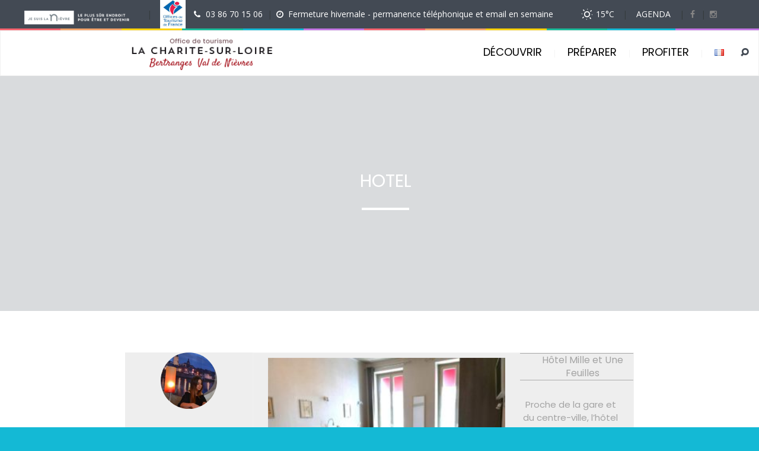

--- FILE ---
content_type: text/html; charset=UTF-8
request_url: https://www.lacharitesurloire-tourisme.com/profiter-sejour/hebergements/hotel/
body_size: 21846
content:
<!DOCTYPE html>
<!--[if lt IE 7 ]><html class="ie ie6" lang="fr-FR"> <![endif]-->
<!--[if IE 7 ]><html class="ie ie7" lang="fr-FR"> <![endif]-->
<!--[if IE 8 ]><html class="ie ie8" lang="fr-FR"> <![endif]-->
<!--[if (gte IE 9)|!(IE)]><!--><html lang="fr-FR"> <!--<![endif]-->
<head>
	<!-- Global site tag (gtag.js) - Google Analytics -->
	<!-- Google tag (gtag.js) -->
	<!-- Google Tag Manager -->
<!-- Google tag (gtag.js) -->
<script async src="https://www.googletagmanager.com/gtag/js?id=G-R4DLRVVB1F"></script>
<script>
  window.dataLayer = window.dataLayer || [];
  function gtag(){dataLayer.push(arguments);}
  gtag('js', new Date());

  gtag('config', 'G-R4DLRVVB1F');
</script>
<!-- End Google Tag Manager >
<script async src="https://www.googletagmanager.com/gtag/js?id=UA-47078089-46"></script>
<script>
  window.dataLayer = window.dataLayer || [];
  function gtag(){dataLayer.push(arguments);}
  gtag('js', new Date());

  gtag('config', 'UA-47078089-46');
</script-->

 
    <!--<meta charset=""> -->
	<meta http-equiv="Content-Type" content="text/html; charset=UTF-8" />
	    
    <title>Hotel - Tourisme à la Charité-sur-Loire, Prémery, Guérigny en Bertranges</title>
    <meta name="author" content="Love Travel">
    <meta name="viewport" content="width=device-width, initial-scale=1.0"> <!--meta responsive-->
    
    <!--[if lt IE 9]>
	<script src="https://www.lacharitesurloire-tourisme.com/wp-content/themes/lovetravel/js/main/html5.js"></script>
	<![endif]-->

        
    
    <!--CUSTOM FAVICONS-->
    <link rel="shortcut icon" href="https://www.lacharitesurloire-tourisme.com/wp-content/uploads/2018/06/favicon16.jpg">
    <link rel="apple-touch-icon" href="https://www.lacharitesurloire-tourisme.com/wp-content/uploads/2018/06/favicon57.jpg">
    <link rel="apple-touch-icon" sizes="72x72" href="https://www.lacharitesurloire-tourisme.com/wp-content/uploads/2018/06/favicon72.jpg">
    <link rel="apple-touch-icon" sizes="114x114" href="https://www.lacharitesurloire-tourisme.com/wp-content/uploads/2018/06/favicon114.jpg">
    <!--END CUSTOM FAVICONS-->








	
                        <script>
                            /* You can add more configuration options to webfontloader by previously defining the WebFontConfig with your options */
                            if ( typeof WebFontConfig === "undefined" ) {
                                WebFontConfig = new Object();
                            }
                            WebFontConfig['google'] = {families: ['Open+Sans', 'Poppins&amp;subset=latin']};

                            (function() {
                                var wf = document.createElement( 'script' );
                                wf.src = 'https://ajax.googleapis.com/ajax/libs/webfont/1.5.3/webfont.js';
                                wf.type = 'text/javascript';
                                wf.async = 'true';
                                var s = document.getElementsByTagName( 'script' )[0];
                                s.parentNode.insertBefore( wf, s );
                            })();
                        </script>
                        
<!-- This site is optimized with the Yoast SEO plugin v12.7 - https://yoast.com/wordpress/plugins/seo/ -->
<meta name="description" content="Site officiel de l&#039;office de tourisme de La Charité-sur-Loire, Bertranges, Val de Nièvre. Découvrez La Charité-sur-Loire et les Bertranges, préparez votre séjour : visites, activités, actualités, loisirs, hébergements, restaurants...Tous les bons plans de cette destination, dont l&#039;église Notre-Dame est inscrite sur la liste du patrimoine mondial par l&#039;UNESCO."/>
<meta name="robots" content="max-snippet:-1, max-image-preview:large, max-video-preview:-1"/>
<link rel="canonical" href="https://www.lacharitesurloire-tourisme.com/profiter-sejour/hebergements/hotel/" />
<meta property="og:locale" content="fr_FR" />
<meta property="og:type" content="object" />
<meta property="og:title" content="Hotel - Tourisme à la Charité-sur-Loire, Prémery, Guérigny en Bertranges" />
<meta property="og:description" content="Site officiel de l&#039;office de tourisme de La Charité-sur-Loire, Bertranges, Val de Nièvre. Découvrez La Charité-sur-Loire et les Bertranges, préparez votre séjour : visites, activités, actualités, loisirs, hébergements, restaurants...Tous les bons plans de cette destination, dont l&#039;église Notre-Dame est inscrite sur la liste du patrimoine mondial par l&#039;UNESCO." />
<meta property="og:url" content="https://www.lacharitesurloire-tourisme.com/profiter-sejour/hebergements/hotel/" />
<meta property="og:site_name" content="Tourisme à la Charité-sur-Loire, Prémery, Guérigny en Bertranges" />
<meta name="twitter:card" content="summary_large_image" />
<meta name="twitter:description" content="Site officiel de l&#039;office de tourisme de La Charité-sur-Loire, Bertranges, Val de Nièvre. Découvrez La Charité-sur-Loire et les Bertranges, préparez votre séjour : visites, activités, actualités, loisirs, hébergements, restaurants...Tous les bons plans de cette destination, dont l&#039;église Notre-Dame est inscrite sur la liste du patrimoine mondial par l&#039;UNESCO." />
<meta name="twitter:title" content="Hotel - Tourisme à la Charité-sur-Loire, Prémery, Guérigny en Bertranges" />
<meta name="twitter:image" content="https://www.lacharitesurloire-tourisme.com/wp-content/uploads/2018/06/favicon114.jpg" />
<script type='application/ld+json' class='yoast-schema-graph yoast-schema-graph--main'>{"@context":"https://schema.org","@graph":[{"@type":"Organization","@id":"https://www.lacharitesurloire-tourisme.com/#organization","name":"Office de toursime de La-Charit\u00e9-sur-Loire","url":"https://www.lacharitesurloire-tourisme.com/","sameAs":[],"logo":{"@type":"ImageObject","@id":"https://www.lacharitesurloire-tourisme.com/#logo","url":"https://www.lacharitesurloire-tourisme.com/wp-content/uploads/2018/06/favicon114.jpg","width":114,"height":114,"caption":"Office de toursime de La-Charit\u00e9-sur-Loire"},"image":{"@id":"https://www.lacharitesurloire-tourisme.com/#logo"}},{"@type":"WebSite","@id":"https://www.lacharitesurloire-tourisme.com/#website","url":"https://www.lacharitesurloire-tourisme.com/","name":"Tourisme \u00e0 la Charit\u00e9-sur-Loire, Pr\u00e9mery, Gu\u00e9rigny en Bertranges","description":"Le plus s\u00fbr endroit pour \u00eatre et devenir","publisher":{"@id":"https://www.lacharitesurloire-tourisme.com/#organization"},"potentialAction":{"@type":"SearchAction","target":"https://www.lacharitesurloire-tourisme.com/?s={search_term_string}","query-input":"required name=search_term_string"}},{"@type":"CollectionPage","@id":"https://www.lacharitesurloire-tourisme.com/profiter-sejour/hebergements/hotel/#webpage","url":"https://www.lacharitesurloire-tourisme.com/profiter-sejour/hebergements/hotel/","inLanguage":"fr-FR","name":"Hotel - Tourisme \u00e0 la Charit\u00e9-sur-Loire, Pr\u00e9mery, Gu\u00e9rigny en Bertranges","isPartOf":{"@id":"https://www.lacharitesurloire-tourisme.com/#website"},"description":"Site officiel de l'office de tourisme de La Charit\u00e9-sur-Loire, Bertranges, Val de Ni\u00e8vre. D\u00e9couvrez La Charit\u00e9-sur-Loire et les Bertranges, pr\u00e9parez votre s\u00e9jour : visites, activit\u00e9s, actualit\u00e9s, loisirs, h\u00e9bergements, restaurants...Tous les bons plans de cette destination, dont l'\u00e9glise Notre-Dame est inscrite sur la liste du patrimoine mondial par l'UNESCO."}]}</script>
<!-- / Yoast SEO plugin. -->

<link rel='dns-prefetch' href='//www.google.com' />
<link rel='dns-prefetch' href='//maxcdn.bootstrapcdn.com' />
<link rel='dns-prefetch' href='//code.jquery.com' />
<link rel='dns-prefetch' href='//s.w.org' />
<link rel="alternate" type="application/rss+xml" title="Tourisme à la Charité-sur-Loire, Prémery, Guérigny en Bertranges &raquo; Flux" href="https://www.lacharitesurloire-tourisme.com/feed/" />
<link rel="alternate" type="application/rss+xml" title="Tourisme à la Charité-sur-Loire, Prémery, Guérigny en Bertranges &raquo; Flux des commentaires" href="https://www.lacharitesurloire-tourisme.com/comments/feed/" />
<link rel="alternate" type="application/rss+xml" title="Flux pour Tourisme à la Charité-sur-Loire, Prémery, Guérigny en Bertranges &raquo; Hotel Catégorie Flux" href="https://www.lacharitesurloire-tourisme.com/profiter-sejour/hebergements/hotel/feed/" />
		<script type="text/javascript">
			window._wpemojiSettings = {"baseUrl":"https:\/\/s.w.org\/images\/core\/emoji\/13.0.0\/72x72\/","ext":".png","svgUrl":"https:\/\/s.w.org\/images\/core\/emoji\/13.0.0\/svg\/","svgExt":".svg","source":{"concatemoji":"https:\/\/www.lacharitesurloire-tourisme.com\/wp-includes\/js\/wp-emoji-release.min.js?ver=5.5.17"}};
			!function(e,a,t){var n,r,o,i=a.createElement("canvas"),p=i.getContext&&i.getContext("2d");function s(e,t){var a=String.fromCharCode;p.clearRect(0,0,i.width,i.height),p.fillText(a.apply(this,e),0,0);e=i.toDataURL();return p.clearRect(0,0,i.width,i.height),p.fillText(a.apply(this,t),0,0),e===i.toDataURL()}function c(e){var t=a.createElement("script");t.src=e,t.defer=t.type="text/javascript",a.getElementsByTagName("head")[0].appendChild(t)}for(o=Array("flag","emoji"),t.supports={everything:!0,everythingExceptFlag:!0},r=0;r<o.length;r++)t.supports[o[r]]=function(e){if(!p||!p.fillText)return!1;switch(p.textBaseline="top",p.font="600 32px Arial",e){case"flag":return s([127987,65039,8205,9895,65039],[127987,65039,8203,9895,65039])?!1:!s([55356,56826,55356,56819],[55356,56826,8203,55356,56819])&&!s([55356,57332,56128,56423,56128,56418,56128,56421,56128,56430,56128,56423,56128,56447],[55356,57332,8203,56128,56423,8203,56128,56418,8203,56128,56421,8203,56128,56430,8203,56128,56423,8203,56128,56447]);case"emoji":return!s([55357,56424,8205,55356,57212],[55357,56424,8203,55356,57212])}return!1}(o[r]),t.supports.everything=t.supports.everything&&t.supports[o[r]],"flag"!==o[r]&&(t.supports.everythingExceptFlag=t.supports.everythingExceptFlag&&t.supports[o[r]]);t.supports.everythingExceptFlag=t.supports.everythingExceptFlag&&!t.supports.flag,t.DOMReady=!1,t.readyCallback=function(){t.DOMReady=!0},t.supports.everything||(n=function(){t.readyCallback()},a.addEventListener?(a.addEventListener("DOMContentLoaded",n,!1),e.addEventListener("load",n,!1)):(e.attachEvent("onload",n),a.attachEvent("onreadystatechange",function(){"complete"===a.readyState&&t.readyCallback()})),(n=t.source||{}).concatemoji?c(n.concatemoji):n.wpemoji&&n.twemoji&&(c(n.twemoji),c(n.wpemoji)))}(window,document,window._wpemojiSettings);
		</script>
		<style type="text/css">
img.wp-smiley,
img.emoji {
	display: inline !important;
	border: none !important;
	box-shadow: none !important;
	height: 1em !important;
	width: 1em !important;
	margin: 0 .07em !important;
	vertical-align: -0.1em !important;
	background: none !important;
	padding: 0 !important;
}
</style>
	<link rel='stylesheet' id='media_engine_styles-css'  href='https://www.lacharitesurloire-tourisme.com/wp-content/plugins/alex-player/media-engine.css?ver=1.35' type='text/css' media='all' />
<link rel='stylesheet' id='contact-form-7-css'  href='https://www.lacharitesurloire-tourisme.com/wp-content/plugins/contact-form-7/includes/css/styles.css?ver=5.1.6' type='text/css' media='all' />
<link rel='stylesheet' id='image-hover-css-css'  href='https://www.lacharitesurloire-tourisme.com/wp-content/plugins/image-hover-effects-visual-composer-extension/css/image-hover.css?ver=5.5.17' type='text/css' media='all' />
<link rel='stylesheet' id='prime_master_bootstrap-css'  href='https://maxcdn.bootstrapcdn.com/bootstrap/3.3.6/css/bootstrap.min.css?ver=5.5.17' type='text/css' media='all' />
<link rel='stylesheet' id='prime_master_fontawesome-css'  href='https://maxcdn.bootstrapcdn.com/font-awesome/4.5.0/css/font-awesome.min.css?ver=5.5.17' type='text/css' media='all' />
<link rel='stylesheet' id='prime_testimonial_ba_css-css'  href='https://www.lacharitesurloire-tourisme.com/wp-content/plugins/prime-extensions-for-visual-composer/shortcodes/testimonial/css/style.css?ver=5.5.17' type='text/css' media='all' />
<link rel='stylesheet' id='rs-plugin-settings-css'  href='https://www.lacharitesurloire-tourisme.com/wp-content/plugins/revslider/public/assets/css/settings.css?ver=5.2.4.1' type='text/css' media='all' />
<style id='rs-plugin-settings-inline-css' type='text/css'>
#rs-demo-id {}
</style>
<link rel='stylesheet' id='wpcloudy-css'  href='https://www.lacharitesurloire-tourisme.com/wp-content/plugins/wp-cloudy/css/wpcloudy.min.css?ver=5.5.17' type='text/css' media='all' />
<link rel='stylesheet' id='parent-style-css'  href='https://www.lacharitesurloire-tourisme.com/wp-content/themes/lovetravel/../lovetravel/style.css?ver=5.5.17' type='text/css' media='all' />
<link rel='stylesheet' id='responsive-css'  href='https://www.lacharitesurloire-tourisme.com/wp-content/themes/lovetravel/../lovetravel/css/nicdark_responsive.css?ver=5.5.17' type='text/css' media='all' />
<link rel='stylesheet' id='nicdark_elusive_icons-css'  href='https://www.lacharitesurloire-tourisme.com/wp-content/themes/lovetravel/framework/ReduxCore/assets/css/vendor/elusive-icons/elusive-icons.css?ver=5.5.17' type='text/css' media='all' />
<link rel='stylesheet' id='jquery-ui-css'  href='https://code.jquery.com/ui/1.11.2/themes/smoothness/jquery-ui.css?ver=5.5.17' type='text/css' media='all' />
<link rel='stylesheet' id='style-css'  href='https://www.lacharitesurloire-tourisme.com/wp-content/themes/lovetravel-child/style.css?ver=5.5.17' type='text/css' media='all' />
<link rel='stylesheet' id='pr-magnifyzoom-css-css'  href='https://www.lacharitesurloire-tourisme.com/wp-content/plugins/prime-extensions-for-visual-composer/shortcodes/zoom-magnify/css/style.css?ver=5.5.17' type='text/css' media='all' />
<script type='text/javascript' src='https://www.lacharitesurloire-tourisme.com/wp-includes/js/jquery/jquery.js?ver=1.12.4-wp' id='jquery-core-js'></script>
<script type='text/javascript' src='https://www.lacharitesurloire-tourisme.com/wp-content/plugins/alex-player/media-engine.js?ver=1.35' id='media_engine_script-js'></script>
<script type='text/javascript' src='https://www.lacharitesurloire-tourisme.com/wp-content/plugins/alex-player/alex-player.js?ver=1.35' id='alex_player_script-js'></script>
<script type='text/javascript' src='https://www.lacharitesurloire-tourisme.com/wp-content/plugins/prime-extensions-for-visual-composer/shortcodes/testimonial/js/jquery.bxslider.min.js?ver=5.5.17' id='prime_testimonial_prime_event_move-js'></script>
<script type='text/javascript' src='https://www.lacharitesurloire-tourisme.com/wp-content/plugins/revslider/public/assets/js/jquery.themepunch.tools.min.js?ver=5.2.4.1' id='tp-tools-js'></script>
<script type='text/javascript' src='https://www.lacharitesurloire-tourisme.com/wp-content/plugins/revslider/public/assets/js/jquery.themepunch.revolution.min.js?ver=5.2.4.1' id='revmin-js'></script>
<script type='text/javascript' src='https://www.lacharitesurloire-tourisme.com/wp-content/themes/lovetravel-child/js/main.js?ver=5.5.17' id='post-profiter-js'></script>
<script type='text/javascript' src='https://www.lacharitesurloire-tourisme.com/wp-content/themes/lovetravel-child/js/bootstrap.min.js?ver=5.5.17' id='bootstrap-js'></script>
<script type='text/javascript' src='https://www.lacharitesurloire-tourisme.com/wp-content/themes/lovetravel/js/plugins/parallax/jquery.parallax-1.1.3.js?ver=5.5.17' id='parallax-js'></script>
<script type='text/javascript' src='https://www.lacharitesurloire-tourisme.com/wp-content/themes/lovetravel/js/plugins/countdown/jquery.countdown.js?ver=5.5.17' id='countdown-js'></script>
<script type='text/javascript' src='https://www.lacharitesurloire-tourisme.com/wp-content/plugins/prime-extensions-for-visual-composer/shortcodes/zoom-magnify/js/jquery.elevatezoom.js?ver=5.5.17' id='pr-magnifyzoom-js-js'></script>
<link rel="https://api.w.org/" href="https://www.lacharitesurloire-tourisme.com/wp-json/" /><link rel="EditURI" type="application/rsd+xml" title="RSD" href="https://www.lacharitesurloire-tourisme.com/xmlrpc.php?rsd" />
<link rel="wlwmanifest" type="application/wlwmanifest+xml" href="https://www.lacharitesurloire-tourisme.com/wp-includes/wlwmanifest.xml" /> 
<meta name="generator" content="WordPress 5.5.17" />

    <style type="text/css">

        /*start header*/
        .slowup{ margin-top: -48px; }
        .nicdark_logo img{ width: 240px; margin-top: -10px; }
        /*end header*/

        
        /*widget title color*/
        .widget_archive > h2 { background-color: #840000; }
        #wp-calendar caption, .widget_calendar > h2 { background-color: #840000; }
        .widget_categories > h2 { background-color: #840000; }
        .widget_nav_menu > h2 { background-color: #840000; }
        .widget_meta > h2 { background-color: #840000; }
        .widget_pages > h2 { background-color: #840000; }
        .widget_recent_comments > h2 { background-color: #840000; }
        .widget_recent_entries > h2 { background-color: #840000; }
        .widget_slider > h2 { background-color: #840000; }
        .widget_rss > h2 { background-color: #840000; }
        .widget_search > h2 { background-color: #840000; }
        .widget_text > h2 { background-color: #840000; }
        .widget_tag_cloud > h2 { background-color: #840000; }
        .tt_upcoming_events_widget > h2 { background-color: #840000; }
        .widget.woocommerce > h2 { background-color: #840000; }
        /*end widget title color*/

        
        /*start color and font settings*/
        /****************************************START GREYDARK******************************************************/
/*first*/
.nicdark_bg_greydark, .cart_totals h2, .ui-datepicker-header, .products li h3, .menu  > .greydark > .sub-menu li, #payment, .products li .star-rating{ background-color: #434a54; }
.menu  > .greydark > a:after, .menu  > .greydark .sub-menu li:first-child:before, .menu  > .greydark .sub-menu li ul li:first-child:before{ color: #434a54; }
.nicdark_bg_greydark_hover:hover, .wpb_toggle.nicdark_bg_greydark, .nicdark_tab_dark .vc_tta-tab.vc_active a, .nicdark_tab_dark .vc_tta-panel-body{ background-color: #434a54 !important; }
.nicdark_tab_dark .vc_tta-tab.vc_active a, .nicdark_tab_dark .vc_tta-panels{ border: 1px solid #434a54; }
.nicdark_tab_dark .vc_tta-panel.vc_active .vc_tta-panel-title a{ background-color: #4a515b !important; }
.nicdark_tab_dark .vc_tta-tab.vc_active a:hover { background-color: #4a515b !important; }
.nicdark_tab_dark .vc_tta-panels{ background-color: #434a54 !important; box-shadow: 0px 0px 0px 0px #4a515b !important; }
.woocommerce-ordering select{ background-color: #434a54 !important; box-shadow: 0px 0px 0px 0px #4a515b; }
.nicdark_triangle.greydark{ border-color: #434a54 transparent transparent transparent; }
/*second*/
.nicdark_bg_greydark2, .nicdark_bg_greydark2_hover:hover{ background-color: #4a515b !important;}
.menu  > .greydark:not(.nicdark_megamenu) > .sub-menu li:hover, .nicdark_megamenu.greydark > ul > li > a{ background-color:#4a515b; }
.nicdark_dark_widgets .widget.widget_product_search form input[type=text], .nicdark_bg_greydark .tinynav , .nicdark_dark_widgets .widget_search input[type="text"], .nicdark_dark_widgets .tagcloud a{ border: 0px solid #e5e5e5; background-color: #4a515b;}
.menu  > .greydark .sub-menu li:last-child, .nicdark_shadow.nicdark_bg_greydark{ box-shadow: 0px 4px 0px 0px #4a515b; }
.menu  > .greydark > .sub-menu li, .nicdark_megamenu.greydark ul li ol li a, .nicdark_dark_widgets .widget ul li, #payment ul li { border-bottom: 1px solid #4a515b; }
.nicdark_dark_widgets .widget.widget_shopping_cart .widget_shopping_cart_content p.total { border-top: 3px double #4a515b; }
.woocommerce .widget_price_filter .price_slider_amount .price_label{ box-shadow: 0px 4px 0px 0px #353b3d; background-color: #4a515b; }
.woocommerce .widget_price_filter .price_slider_wrapper .ui-widget-content,.woocommerce-page .widget_price_filter .price_slider_wrapper .ui-widget-content{ background:#4a515b;}
.nicdark_dark_widgets .widget_nav_menu .menu li .sub-menu li { border-bottom: 0px solid #4a515b; }
.nicdark_megamenu.greydark ol li a{ border-right: 1px solid #4a515b; }
.nicdark_shadow_none.wpb_content_element.wpb_tabs .wpb_tour_tabs_wrapper .wpb_tab { box-shadow: 0px 0px 0px 0px #4a515b !important; }
.nicdark_border_greydark, .nicdark_border_greydark td, .nicdark_border_greydark th{ border: 2px solid #4a515b; }

/*third*/
.nicdark_shadow.nicdark_bg_greydark2{ box-shadow: 0px 4px 0px 0px #353b3d; }
/****************************************END GREYDARK******************************************************/

/****************************************START GREEN******************************************************/
/*first*/
.nicdark_bg_green{ background-color: #1bbc9b; }
p.green,h1.green,h2.green,h3.green,h4.green,h5.green,h6.green,a.green,i.green,span.green, input[type="text"].green, textarea.green, input[type="submit"].green, select.green{ color:#1bbc9b; }
.nicdark_bg_green_hover:hover{ background-color: #1bbc9b !important; }
.nicdark_triangle.green{ border-color: #1bbc9b transparent transparent transparent; }
/*second*/
.nicdark_border_green, .nicdark_border_green td, .nicdark_border_green th{ border: 2px solid #18b292; }
.nicdark_shadow.nicdark_bg_green{ box-shadow: 0px 4px 0px 0px #18b292; }
.nicdark_bg_greendark{ background-color: #18b292; }
.nicdark_iconbg.green{ color: #18b292; }
.nicdark_bg_greendark_hover:hover{ background-color: #18b292 !important; }
/*third*/
.nicdark_border_greendark, .nicdark_border_greendark td, .nicdark_border_greendark th{ border: 2px solid #65ae83; }
.nicdark_shadow.nicdark_bg_greendark{ box-shadow: 0px 4px 0px 0px #65ae83; }
/*slider range*/
.nicdark_slider_range_green.ui-slider .ui-slider-handle { background-color: #1bbc9b; }
.nicdark_slider_range_green.ui-slider .ui-slider-range { background-color: #18b292; }

/*vc tab*/
.vc_tta-color-green.vc_tta-style-classic .vc_tta-tab > a { border-color: #1bbc9b; background-color: #1bbc9b; }
.vc_tta-color-green.vc_tta-style-classic .vc_tta-tab > a:hover { background-color: #18b292; }
.vc_tta-color-green.vc_tta-style-classic .vc_tta-panel .vc_tta-panel-heading { border-color: #1bbc9b; background-color: #1bbc9b; }
.vc_tta-color-green.vc_tta-style-classic .vc_tta-panel .vc_tta-panel-heading:hover { background-color: #18b292; }
/*vc toogle*/
.vc_toggle_square.vc_toggle_color_green .vc_toggle_title { background-color: #1bbc9b; }

/****************************************END GREEN******************************************************/

/****************************************START BLUE******************************************************/
/*first*/
.nicdark_bg_blue{ background-color: #14b9d5; }
.nicdark_bg_blue_hover:hover{ background-color: #14b9d5 !important; }
p.blue,h1.blue,h2.blue,h3.blue,h4.blue,h5.blue,h6.blue,a.blue,i.blue,span.blue, input[type="text"].blue, textarea.blue, input[type="submit"].blue, select.blue{ color:#14b9d5; }
.nicdark_triangle.blue{ border-color: #14b9d5 transparent transparent transparent;  }
/*second*/
.nicdark_border_blue, .nicdark_border_blue td, .nicdark_border_blue th{ border: 2px solid #15b0ca; }
.nicdark_bg_bluedark{ background-color: #15b0ca; }
.nicdark_iconbg.blue{ color: #15b0ca; }
.nicdark_bg_bluedark_hover:hover{ background-color: #15b0ca !important; }
.nicdark_shadow.nicdark_bg_blue{ box-shadow: 0px 4px 0px 0px #15b0ca; }
/*third*/
.nicdark_border_bluedark, .nicdark_border_bluedark td, .nicdark_border_bluedark th{ border: 2px solid #6dc0d5; }
.nicdark_shadow.nicdark_bg_bluedark{ box-shadow: 0px 4px 0px 0px #6dc0d5; }
/*slider range*/
.nicdark_slider_range_blue.ui-slider .ui-slider-handle { background-color: #14b9d5; }
.nicdark_slider_range_blue.ui-slider .ui-slider-range { background-color: #15b0ca; }

/*vc tab*/
.vc_tta-color-blue.vc_tta-style-classic .vc_tta-tab > a { border-color: #14b9d5; background-color: #14b9d5; }
.vc_tta-color-blue.vc_tta-style-classic .vc_tta-tab > a:hover { background-color: #15b0ca; }
.vc_tta-color-blue.vc_tta-style-classic .vc_tta-panel .vc_tta-panel-heading { border-color: #14b9d5; background-color: #14b9d5; }
.vc_tta-color-blue.vc_tta-style-classic .vc_tta-panel .vc_tta-panel-heading:hover { background-color: #15b0ca; }
/*vc toogle*/
.vc_toggle_square.vc_toggle_color_blue .vc_toggle_title { background-color: #14b9d5; }

/****************************************END BLUE******************************************************/

/****************************************START VIOLET******************************************************/
/*first*/
.nicdark_bg_violet{ background-color: #c377e4; }
.nicdark_bg_violet_hover:hover { background-color: #c377e4 !important; }
p.violet,h1.violet,h2.violet,h3.violet,h4.violet,h5.violet,h6.violet,a.violet,i.violet,span.violet, input[type="text"].violet, textarea.violet, input[type="submit"].violet, select.violet{ color:#c377e4; }
.nicdark_triangle.violet{ border-color: #c377e4 transparent transparent transparent;}
/*second*/
.nicdark_bg_violetdark{ background-color: #BA71DA; }
.nicdark_border_violet, .nicdark_border_violet td, .nicdark_border_violet th{ border: 2px solid #BA71DA; }
.nicdark_shadow.nicdark_bg_violet{ box-shadow: 0px 4px 0px 0px #BA71DA; }
.nicdark_iconbg.violet{ color: #BA71DA; }
.nicdark_bg_violetdark_hover:hover{ background-color: #BA71DA !important; }
/*third*/
.nicdark_border_violetdark, .nicdark_border_violetdark td, .nicdark_border_violetdark th{ border: 2px solid #a675af; }
.nicdark_shadow.nicdark_bg_violetdark{ box-shadow: 0px 4px 0px 0px #a675af; }
/*slider range*/
.nicdark_slider_range_violet.ui-slider .ui-slider-handle { background-color: #c377e4; }
.nicdark_slider_range_violet.ui-slider .ui-slider-range { background-color: #BA71DA; }

/*vc tab*/
.vc_tta-color-violet.vc_tta-style-classic .vc_tta-tab > a { border-color: #c377e4; background-color: #c377e4; }
.vc_tta-color-violet.vc_tta-style-classic .vc_tta-tab > a:hover { background-color: #BA71DA; }
.vc_tta-color-violet.vc_tta-style-classic .vc_tta-panel .vc_tta-panel-heading { border-color: #c377e4; background-color: #c377e4; }
.vc_tta-color-violet.vc_tta-style-classic .vc_tta-panel .vc_tta-panel-heading:hover { background-color: #BA71DA; }
/*vc toogle*/
.vc_toggle_square.vc_toggle_color_violet .vc_toggle_title { background-color: #c377e4; }

/****************************************END VIOLET******************************************************/

/****************************************START ORANGE******************************************************/
/*first*/
.nicdark_bg_orange{ background-color: #f3a46b; }
.nicdark_bg_orange_hover:hover{ background-color: #f3a46b !important; }
p.orange,h1.orange,h2.orange,h3.orange,h4.orange,h5.orange,h6.orange,a.orange,i.orange,span.orange, input[type="text"].orange, textarea.orange, input[type="submit"].orange, select.orange{ color:#f3a46b; }
.nicdark_triangle.orange { border-color: #f3a46b transparent transparent transparent;  }
/*second*/
.nicdark_bg_orangedark{ background-color: #e89d67; }
.nicdark_bg_orangedark_hover:hover{ background-color: #e89d67 !important; }
.nicdark_border_orange, .nicdark_border_orange td, .nicdark_border_orange th{ border: 2px solid #e89d67; }
.nicdark_shadow.nicdark_bg_orange{ box-shadow: 0px 4px 0px 0px #e89d67; }
.nicdark_iconbg.orange{ color: #e89d67; }
/*third*/
.nicdark_border_orangedark, .nicdark_border_orangedark td, .nicdark_border_orangedark th{ border: 2px solid #d8734c; }
.nicdark_shadow.nicdark_bg_orangedark{ box-shadow: 0px 4px 0px 0px #d8734c; }
/*slider range*/
.nicdark_slider_range_orange.ui-slider .ui-slider-handle { background-color: #f3a46b; }
.nicdark_slider_range_orange.ui-slider .ui-slider-range { background-color: #e89d67; }

/*vc tab*/
.vc_tta-color-orange.vc_tta-style-classic .vc_tta-tab > a { border-color: #f3a46b; background-color: #f3a46b; }
.vc_tta-color-orange.vc_tta-style-classic .vc_tta-tab > a:hover { background-color: #e89d67; }
.vc_tta-color-orange.vc_tta-style-classic .vc_tta-panel .vc_tta-panel-heading { border-color: #f3a46b; background-color: #f3a46b; }
.vc_tta-color-orange.vc_tta-style-classic .vc_tta-panel .vc_tta-panel-heading:hover { background-color: #e89d67; }
/*vc toogle*/
.vc_toggle_square.vc_toggle_color_orange .vc_toggle_title { background-color: #f3a46b; }

/****************************************END ORANGE******************************************************/

/****************************************START RED******************************************************/
/*first*/
.nicdark_bg_red{ background-color: #840000; }
.nicdark_bg_red_hover:hover{ background-color: #840000 !important; }
p.red,h1.red,h2.red,h3.red,h4.red,h5.red,h6.red,a.red,i.red,span.red, input[type="text"].red, textarea.red, input[type="submit"].red, select.red{ color:#840000; }
.nicdark_triangle.red{ border-color: #840000 transparent transparent transparent; }
/*second*/
.nicdark_bg_reddark{ background-color: #ad0800; }
.nicdark_border_red, .nicdark_border_red td, .nicdark_border_red th{ border: 2px solid #ad0800; }
.nicdark_shadow.nicdark_bg_red{ box-shadow: 0px 4px 0px 0px #ad0800; }
.nicdark_iconbg.red{ color: #ad0800; }
.nicdark_bg_reddark_hover:hover{ background-color: #ad0800 !important; }
/*third*/
.nicdark_border_reddark, .nicdark_border_reddark td, .nicdark_border_reddark th{ border: 2px solid #bf6363; }
.nicdark_shadow.nicdark_bg_reddark{ box-shadow: 0px 4px 0px 0px #bf6363; }
/*slider range*/
.nicdark_slider_range_red.ui-slider .ui-slider-handle { background-color: #840000; }
.nicdark_slider_range_red.ui-slider .ui-slider-range { background-color: #ad0800; }

/*vc tab*/
.vc_tta-color-juicy-pink.vc_tta-style-classic .vc_tta-tab > a { border-color: #840000; background-color: #840000; }
.vc_tta-color-juicy-pink.vc_tta-style-classic .vc_tta-tab > a:hover { background-color: #ad0800; }
.vc_tta-color-juicy-pink.vc_tta-style-classic .vc_tta-panel .vc_tta-panel-heading { border-color: #840000; background-color: #840000; }
.vc_tta-color-juicy-pink.vc_tta-style-classic .vc_tta-panel .vc_tta-panel-heading:hover { background-color: #ad0800; }
/*vc toogle*/
.vc_toggle_square.vc_toggle_color_juicy_pink .vc_toggle_title { background-color: #840000; }

/****************************************END RED******************************************************/

/****************************************START YELLOW******************************************************/
/*first*/
.nicdark_bg_yellow{ background-color: #ffd205; }
.nicdark_bg_yellow_hover:hover{ background-color: #ffd205 !important; }
p.yellow,h1.yellow,h2.yellow,h3.yellow,h4.yellow,h5.yellow,h6.yellow,a.yellow,i.yellow,span.yellow, input[type="text"].yellow, textarea.yellow, input[type="submit"].yellow, select.yellow{ color:#ffd205; }
.nicdark_triangle.yellow{ border-color: #ffd205 transparent transparent transparent; }
/*second*/
.nicdark_bg_yellowdark{ background-color: #f4c906; }
.nicdark_border_yellow, .nicdark_border_yellow td, .nicdark_border_yellow th{ border: 2px solid #f4c906; }
.nicdark_shadow.nicdark_bg_yellow{ box-shadow: 0px 4px 0px 0px #f4c906; }
.nicdark_iconbg.yellow{ color: #f4c906; }
.nicdark_bg_yellowdark_hover:hover{ background-color: #f4c906 !important; }
/*third*/
.nicdark_border_yellowdark, .nicdark_border_yellowdark td, .nicdark_border_yellowdark th{ border: 2px solid #d4ae49; }
.nicdark_shadow.nicdark_bg_yellowdark{ box-shadow: 0px 4px 0px 0px #d4ae49; }
/*slider range*/
.nicdark_slider_range_yellow.ui-slider .ui-slider-handle { background-color: #ffd205; }
.nicdark_slider_range_yellow.ui-slider .ui-slider-range { background-color: #f4c906; }

/*vc tab*/
.vc_tta-color-chino.vc_tta-style-classic .vc_tta-tab > a { border-color: #ffd205; background-color: #ffd205; }
.vc_tta-color-chino.vc_tta-style-classic .vc_tta-tab > a:hover { background-color: #f4c906; }
.vc_tta-color-chino.vc_tta-style-classic .vc_tta-panel .vc_tta-panel-heading { border-color: #ffd205; background-color: #ffd205; }
.vc_tta-color-chino.vc_tta-style-classic .vc_tta-panel .vc_tta-panel-heading:hover { background-color: #f4c906; }
/*vc toogle*/
.vc_toggle_square.vc_toggle_color_chino .vc_toggle_title { background-color: #ffd205; }

/****************************************END YELLOW******************************************************/

/****************************************START MENU******************************************************/
/*divider and triangle color: FIRST COLOR*/
.menu  > .green > a:after, .menu  > .green .sub-menu li:first-child:before, .menu  > .green .sub-menu li ul li:first-child:before{ color: #1bbc9b; }
.menu  > .blue > a:after, .menu  > .blue .sub-menu li:first-child:before, .menu  > .blue .sub-menu li ul li:first-child:before{ color: #14b9d5; }
.menu  > .violet > a:after, .menu  > .violet .sub-menu li:first-child:before, .menu  > .violet .sub-menu li ul li:first-child:before{ color: #c377e4; }
.menu  > .orange > a:after, .menu  > .orange .sub-menu li:first-child:before, .menu  > .orange .sub-menu li ul li:first-child:before{ color: #f3a46b; }
.menu  > .red > a:after, .menu  > .red .sub-menu li:first-child:before, .menu  > .red .sub-menu li ul li:first-child:before{ color: #840000; }
.menu  > .yellow > a:after, .menu  > .yellow .sub-menu li:first-child:before, .menu  > .yellow .sub-menu li ul li:first-child:before{ color: #ffd205; }
/*dropdown: FIRST COLOR*/
.menu  > .yellow > .sub-menu li{ background-color: #ffd205; }
.menu  > .green > .sub-menu li{ background-color: #1bbc9b; }
.menu  > .blue > .sub-menu li{ background-color: #14b9d5; }
.menu  > .violet > .sub-menu li{ background-color: #c377e4; }
.menu  > .orange > .sub-menu li{ background-color: #f3a46b; }
.menu  > .red > .sub-menu li{ background-color: #840000; }
/*tinynav: SECOND COLOR -> THIRD COLOR*/
.nicdark_bg_yellow .tinynav { color: #fff; background-color: #f4c906; box-shadow: 0px 4px 0px 0px #d4ae49; }
.nicdark_bg_orange .tinynav { color: #fff; background-color: #e89d67; box-shadow: 0px 4px 0px 0px #d8734c; }
.nicdark_bg_red .tinynav { color: #fff; background-color: #ad0800; box-shadow: 0px 4px 0px 0px #bf6363; }
.nicdark_bg_green .tinynav { color: #fff; background-color: #18b292; box-shadow: 0px 4px 0px 0px #65ae83; }
.nicdark_bg_blue .tinynav { color: #fff; background-color: #15b0ca; box-shadow: 0px 4px 0px 0px #6dc0d5; }
.nicdark_bg_violet .tinynav { color: #fff; background-color: #BA71DA; box-shadow: 0px 4px 0px 0px #a675af; }
/*border bottom li: SECOND COLOR*/
.menu  > .yellow > .sub-menu li, .nicdark_megamenu.yellow ul li ol li a{ border-bottom:1px solid #f4c906; }
.menu  > .green > .sub-menu li, .nicdark_megamenu.green ul li ol li a{ border-bottom:1px solid #18b292; }
.menu  > .blue > .sub-menu li, .nicdark_megamenu.blue ul li ol li a{ border-bottom:1px solid #15b0ca; }
.menu  > .violet > .sub-menu li, .nicdark_megamenu.violet ul li ol li a{ border-bottom:1px solid #BA71DA; }
.menu  > .orange > .sub-menu li, .nicdark_megamenu.orange ul li ol li a{ border-bottom:1px solid #e89d67; }
.menu  > .red > .sub-menu li, .nicdark_megamenu.red ul li ol li a{ border-bottom:1px solid #ad0800; }
/*shadow: SECOND COLOR*/
.menu  > .yellow .sub-menu li:last-child{ box-shadow: 0px 4px 0px 0px #f4c906; }
.menu  > .orange .sub-menu li:last-child{ box-shadow: 0px 4px 0px 0px #e89d67; }
.menu  > .red .sub-menu li:last-child{ box-shadow: 0px 4px 0px 0px #ad0800; }
.menu  > .blue .sub-menu li:last-child{ box-shadow: 0px 4px 0px 0px #15b0ca; }
.menu  > .green .sub-menu li:last-child{ box-shadow: 0px 4px 0px 0px #18b292; }
.menu  > .violet .sub-menu li:last-child{ box-shadow: 0px 4px 0px 0px #BA71DA; }
/*hover li bgcolor: SECOND COLOR*/
.menu  > .yellow > .sub-menu li:hover, .nicdark_megamenu.yellow > ul > li > a{ background-color:#f4c906; }
.menu  > .green:not(.nicdark_megamenu) > .sub-menu li:hover, .nicdark_megamenu.green > ul > li > a{ background-color:#18b292; }
.menu  > .blue:not(.nicdark_megamenu) > .sub-menu li:hover, .nicdark_megamenu.blue > ul > li > a{ background-color:#15b0ca; }
.menu  > .violet:not(.nicdark_megamenu) > .sub-menu li:hover, .nicdark_megamenu.violet > ul > li > a{ background-color:#BA71DA; }
.menu  > .orange:not(.nicdark_megamenu) > .sub-menu li:hover, .nicdark_megamenu.orange > ul > li > a{ background-color:#e89d67; }
.menu  > .red:not(.nicdark_megamenu) > .sub-menu li:hover, .nicdark_megamenu.red > ul > li > a{ background-color:#ad0800; }
/*megamenu border color: SECOND COLOR*/
.nicdark_megamenu.yellow ol li a{ border-right: 1px solid #f4c906; }
.nicdark_megamenu.orange ol li a{ border-right: 1px solid #e89d67; }
.nicdark_megamenu.red ol li a{ border-right: 1px solid #ad0800; }
.nicdark_megamenu.blue ol li a{ border-right: 1px solid #15b0ca; }
.nicdark_megamenu.green ol li a{ border-right: 1px solid #18b292; }
.nicdark_megamenu.violet ol li a{ border-right: 1px solid #BA71DA; }
/****************************************END MENU******************************************************/

/****************************************START ELEMENTS******************************************************/
/*button search*/
.widget_search input[type="submit"]{ background-color: #1bbc9b; }
/*post elements*/
.comment-respond input[type="submit"]{ background-color: #f3a46b; }
.comment-reply-link{ background-color: #f3a46b; }
/*calendar*/
.ui-datepicker-calendar thead{ background-color: #1bbc9b; }
.ui-datepicker-today a { background-color: #1bbc9b;}
.ui-datepicker-calendar .ui-state-hover{ background-color: #1bbc9b; }
/*cf7*/
div.wpcf7-validation-errors, div.wpcf7-mail-sent-ng, div.wpcf7-spam-blocked { background-color: #f3a46b; }
div.wpcf7-mail-sent-ok { background-color: #1bbc9b; }
.wpcf7-not-valid-tip:before{ color: #ad0800; }
.wpcf7-not-valid-tip{ background-color: #840000; }
/*pagination*/
.nicdark_btn.active{ background-color: #1bbc9b; }
/****************************************END ELEMENTS******************************************************/

/****************************************START WOO ELEMENTS******************************************************/

/*red*/
.out-of-stock,
.woocommerce-error,
.woocommerce .form-row button,
.wc-backward { background-color: #840000; box-shadow: 0px 0px 0px 0px #ad0800; }
.shop_table .actions .checkout-button { background-color: #840000 !important; box-shadow: 0px 4px 0px 0px #ad0800; }
.woocommerce table.cart a.remove,
.woocommerce-page table.cart a.remove,
.woocommerce #content table.cart a.remove,
.woocommerce-page #content table.cart a.remove { background-color:#840000; }
.woocommerce table.cart a.remove:hover,
.woocommerce-page table.cart a.remove:hover,
.woocommerce #content table.cart a.remove:hover,
.woocommerce-page #content table.cart a.remove:hover { background-color:#ad0800; }

/*orange*/
.shop_table .actions .button { background-color: #f3a46b !important; box-shadow: 0px 0px 0px 0px #e89d67; }
.woocommerce table.shop_table th,
.woocommerce-page table.shop_table th { background: #f3a46b; }

/*yellow*/
.woocommerce .widget_price_filter .button { background-color: #ffd205;box-shadow: 0px 4px 0px 0px #f4c906; }
.woocommerce-product-rating .star-rating,
#reviews .star-rating,
.widget.widget_recent_reviews ul.product_list_widget li .star-rating,
.widget.widget_top_rated_products ul.product_list_widget li .star-rating,
p.stars a.star-1:after,
p.stars a.star-2:after,
p.stars a.star-3:after,
p.stars a.star-4:after,
p.stars a.star-5:after { color: #ffd205; }
.shop_table .actions .coupon .button { background-color: #ffd205 !important; box-shadow: 0px 0px 0px 0px #f4c906; }
.woocommerce .widget_price_filter .ui-slider .ui-slider-handle,
.woocommerce-page .widget_price_filter .ui-slider .ui-slider-handle { border:1px solid #ffd205; background:#ffd205; }
.woocommerce .widget_price_filter .ui-slider .ui-slider-range,
.woocommerce-page .widget_price_filter .ui-slider .ui-slider-range { background:#ffd205; }

/*blue*/
.shipping_calculator h2,
#customer_details .col-2 h3,
#customer_details .col-1 h3,
.woocommerce-cart .cart-collaterals .cart_totals .shipping-calculator-button,
.woocommerce .addresses .col-1 h3 { background-color: #14b9d5; }
.woocommerce-info,
.woocommerce .addresses .col-1 a,
.widget.widget_shopping_cart .widget_shopping_cart_content p.buttons a.button { background-color:#14b9d5; box-shadow: 0px 0px 0px 0px #15b0ca; }

/*green*/
.product .onsale,
.woocommerce-pagination span.current,
.products li .added_to_cart,
button.single_add_to_cart_button,
.woocommerce-message,
.shipping_calculator button,
#payment input.button,
.woocommerce .addresses .col-2 a,
.widget.widget_shopping_cart .widget_shopping_cart_content p.buttons a.checkout { background-color:#1bbc9b; box-shadow: 0px 0px 0px 1px #18b292; }
.woocommerce .comment-respond input[type="submit"] { background: #1bbc9b !important; box-shadow: 0px 0px 0px 0px #18b292; }
.woocommerce button,
.woocommerce input[type=submit],
p.stars a:hover,
p.stars a.active { background: #1bbc9b !important; box-shadow: 0px 0px 0px 0px #18b292;}
.upsells.products h2:after,
.product .product_title:after,
.woocommerce-tabs li a,
.woocommerce-account .woocommerce h2:after,
.woocommerce-checkout .woocommerce h2:after,
.woocommerce .addresses .col-2 h3,
#order_review table thead, 
table.order_details thead,
.woocommerce form h3:after,
.product .related h2:after,
.woocommerce-cart .cart-collaterals .cart_totals .wc-proceed-to-checkout
{ background-color: #1bbc9b; }
.entry-summary div .price ins { color: #1bbc9b; }

/****************************************END WOO ELEMENTS******************************************************/

/* 20 - START NICDARKFILTER*/
.nicdark_filter.green { background: rgba(111,193,145,0.8); }
.nicdark_filter.blue { background: rgba(116,206,228,0.8); }
.nicdark_filter.violet { background: rgba(195,137,206,0.8); }
.nicdark_filter.yellow { background: rgba(237,191,71,0.8); }
.nicdark_filter.orange { background: rgba(236,119,75,0.8); }
.nicdark_filter.red { background: rgba(225,108,108,0.8); }
/*END NICDARKFILTER*/

/*GRADIENT*/
.nicdark_bg_gradient{ background: #f76570; /* Old browsers */
    background: -moz-linear-gradient(left, #f76570 0%, #f76570 8%, #f3a46b 8%, #f3a46b 16%, #f3a46b 16%, #ffd205 16%, #ffd205 24%, #ffd205 24%, #1bbc9b 24%, #1bbc9b 25%, #1bbc9b 32%, #14b9d5 32%, #14b9d5 40%, #c377e4 40%, #c377e4 48%, #f76570 48%, #f76570 56%, #f3a46b 56%, #f3a46b 64%, #ffd205 64%, #ffd205 72%, #1bbc9b 72%, #1bbc9b 80%, #14b9d5 80%, #14b9d5 80%, #14b9d5 89%, #c377e4 89%, #c377e4 100%); /* FF3.6+ */
    background: -webkit-gradient(linear, left top, right top, color-stop(0%,#f76570), color-stop(8%,#f76570), color-stop(8%,#f3a46b), color-stop(16%,#f3a46b), color-stop(16%,#f3a46b), color-stop(16%,#ffd205), color-stop(24%,#ffd205), color-stop(24%,#ffd205), color-stop(24%,#1bbc9b), color-stop(25%,#1bbc9b), color-stop(32%,#1bbc9b), color-stop(32%,#14b9d5), color-stop(40%,#14b9d5), color-stop(40%,#c377e4), color-stop(48%,#c377e4), color-stop(48%,#f76570), color-stop(56%,#f76570), color-stop(56%,#f3a46b), color-stop(64%,#f3a46b), color-stop(64%,#ffd205), color-stop(72%,#ffd205), color-stop(72%,#1bbc9b), color-stop(80%,#1bbc9b), color-stop(80%,#14b9d5), color-stop(80%,#14b9d5), color-stop(89%,#14b9d5), color-stop(89%,#c377e4), color-stop(100%,#c377e4)); /* Chrome,Safari4+ */
    background: -webkit-linear-gradient(left, #f76570 0%,#f76570 8%,#f3a46b 8%,#f3a46b 16%,#f3a46b 16%,#ffd205 16%,#ffd205 24%,#ffd205 24%,#1bbc9b 24%,#1bbc9b 25%,#1bbc9b 32%,#14b9d5 32%,#14b9d5 40%,#c377e4 40%,#c377e4 48%,#f76570 48%,#f76570 56%,#f3a46b 56%,#f3a46b 64%,#ffd205 64%,#ffd205 72%,#1bbc9b 72%,#1bbc9b 80%,#14b9d5 80%,#14b9d5 80%,#14b9d5 89%,#c377e4 89%,#c377e4 100%); /* Chrome10+,Safari5.1+ */
    background: -o-linear-gradient(left, #f76570 0%,#f76570 8%,#f3a46b 8%,#f3a46b 16%,#f3a46b 16%,#ffd205 16%,#ffd205 24%,#ffd205 24%,#1bbc9b 24%,#1bbc9b 25%,#1bbc9b 32%,#14b9d5 32%,#14b9d5 40%,#c377e4 40%,#c377e4 48%,#f76570 48%,#f76570 56%,#f3a46b 56%,#f3a46b 64%,#ffd205 64%,#ffd205 72%,#1bbc9b 72%,#1bbc9b 80%,#14b9d5 80%,#14b9d5 80%,#14b9d5 89%,#c377e4 89%,#c377e4 100%); /* Opera 11.10+ */
    background: -ms-linear-gradient(left, #f76570 0%,#f76570 8%,#f3a46b 8%,#f3a46b 16%,#f3a46b 16%,#ffd205 16%,#ffd205 24%,#ffd205 24%,#1bbc9b 24%,#1bbc9b 25%,#1bbc9b 32%,#14b9d5 32%,#14b9d5 40%,#c377e4 40%,#c377e4 48%,#f76570 48%,#f76570 56%,#f3a46b 56%,#f3a46b 64%,#ffd205 64%,#ffd205 72%,#1bbc9b 72%,#1bbc9b 80%,#14b9d5 80%,#14b9d5 80%,#14b9d5 89%,#c377e4 89%,#c377e4 100%); /* IE10+ */
    background: linear-gradient(to right, #f76570 0%,#f76570 8%,#f3a46b 8%,#f3a46b 16%,#f3a46b 16%,#ffd205 16%,#ffd205 24%,#ffd205 24%,#1bbc9b 24%,#1bbc9b 25%,#1bbc9b 32%,#14b9d5 32%,#14b9d5 40%,#c377e4 40%,#c377e4 48%,#f76570 48%,#f76570 56%,#f3a46b 56%,#f3a46b 64%,#ffd205 64%,#ffd205 72%,#1bbc9b 72%,#1bbc9b 80%,#14b9d5 80%,#14b9d5 80%,#14b9d5 89%,#c377e4 89%,#c377e4 100%); /* W3C */
    filter: progid:DXImageTransform.Microsoft.gradient( startColorstr='#f76570', endColorstr='#c377e4',GradientType=1 ); /* IE6-9 */ }
/*GRADIENT*/

        /****************************************START FIRST FONT******************************************************/
.mfp-counter, 
.mfp-title, 
#wp-calendar caption, 
#wp-calendar thead th, 
.widget_search input[type="submit"], 
.comment-respond input[type="submit"], 
.comment-reply-link,
.nicdark_btn,
.nicdark_btn_icon,
.ui-datepicker-title,
.ui-datepicker-calendar thead,
h1,
h2,
h3,
h4,
h5,
h6,
input[type="text"],
textarea,
select,
a.title,
span.title,
small.title,
input[type="submit"],
.product .onsale,
.woocommerce-pagination a,
.woocommerce-pagination span,
.woocommerce-pagination span.current,
.products li .add_to_cart_button, 
.products li .product_type_variable, 
.products li.outofstock a.button, 
.products li.product-type-external a.button, 
.products li.product-type-grouped a.button,
.quantity .minus, 
.quantity .plus, 
.quantity .qty,
button.single_add_to_cart_button,
.woocommerce-tabs li a,
.woocommerce .comment-reply-title,
.woocommerce table.shop_table th,
.woocommerce-page table.shop_table th,
.cart_totals h2,
.shipping_calculator h2 a,
.shipping_calculator button,
#customer_details .col-2 h3,
.woocommerce .addresses a,
.widget.woocommerce h2,
.widget.widget_shopping_cart .widget_shopping_cart_content p.buttons a.button, 
.woocommerce .widget_price_filter .price_slider_amount .price_label,
.woocommerce .widget_price_filter .button,
.wc-backward,
#ship-to-different-address label
{ font-family: Open Sans; }

.tp-arr-titleholder,
.woocommerce-billing-fields h3
{ font-family: Open Sans !important; }

/****************************************START SECOND FONT******************************************************/
.widget,
.widget_search input[type="text"],
.comment-reply-title,
.comment-author,
.tinynav,
.menu  a,
.nicdark_archive1_content,
.ui-tooltip,
h1.subtitle,
h2.subtitle,
h3.subtitle,
h4.subtitle,
h5.subtitle,
h6.subtitle,
input[type="text"].subtitle,
textarea.subtitle,
select.subtitle,
span.subtitle,
p,
html,
a,
input[type="text"],
input[type="email"],
input[type="url"],
input[type="tel"],
input[type="number"],
input[type="date"],
textarea,
.wpcf7-select,
.widget_archive select,
.widget_categories select,
.widget_text select,
.wpb_heading,
div.wpcf7-validation-errors,
div.wpcf7-mail-sent-ng,
div.wpcf7-spam-blocked,
div.wpcf7-mail-sent-ok,
.wpcf7-not-valid-tip,
.woocommerce-account .woocommerce h2, 
.woocommerce-checkout .woocommerce h2,
.product .related h2,
.upsells.products h2,
.product h1,
.variations_form table td select,
.shipping_calculator select, 
.shipping_calculator input[type="text"],
.chosen-container-single .chosen-search input[type=text],
#order_review_heading,
.woocommerce form h3
{ font-family: Poppins; }

.nicdark_btn.subtitle,
.nicdark_btn_icon.subtitle
{ font-family: Poppins !important; }


/****************************************START THIRD FONT******************************************************/
h1.signature,
h2.signature,
h3.signature,
h4.signature,
h5.signature,
h6.signature,
span.signature
{ font-family: Poppins; }        /*end color and font settings*/

        
        /*start boxed version*/
                /*end boxed version*/

        /*start custom css*/
                /*end custom css*/


    </style>
    

<meta name="generator" content="Powered by Visual Composer - drag and drop page builder for WordPress."/>
<!--[if lte IE 9]><link rel="stylesheet" type="text/css" href="https://www.lacharitesurloire-tourisme.com/wp-content/plugins/js_composer/assets/css/vc_lte_ie9.min.css" media="screen"><![endif]--><!--[if IE  8]><link rel="stylesheet" type="text/css" href="https://www.lacharitesurloire-tourisme.com/wp-content/plugins/js_composer/assets/css/vc-ie8.min.css" media="screen"><![endif]--><meta name="generator" content="Powered by Slider Revolution 5.2.4.1 - responsive, Mobile-Friendly Slider Plugin for WordPress with comfortable drag and drop interface." />
		<style type="text/css" id="wp-custom-css">
			body:not(.page-id-2772) .grecaptcha-badge {
	display: none;
}
		</style>
		<noscript><style type="text/css"> .wpb_animate_when_almost_visible { opacity: 1; }</style></noscript>	  
</head>  
<body style="" id="start_nicdark_framework" class="archive tax-profiter_sejour term-hotel term-180 wpb-js-composer js-comp-ver-4.11.2.1 vc_responsive">
<!-- Google Tag Manager (noscript) -->
<noscript><iframe src="https://www.googletagmanager.com/ns.html?id=GTM-PGCCGP7C"
height="0" width="0" style="display:none;visibility:hidden"></iframe></noscript>
<!-- End Google Tag Manager (noscript) -->
<!--start preloader-->
<div class="nicdark_preloader"><i class="icon-globe green"></i></div>
<!--end preloader-->

<div style="" class="nicdark_site">

	 <div class="nicdark_site_fullwidth_boxed nicdark_site_fullwidth nicdark_clearfix">     
    	<div class="nicdark_overlay"></div>

    	<!--start left right sidebar open-->
		<!--START LEFT SIDEBAR OPEN-->
<div class="nicdark_left_sidebar nicdark_bg_greydark nicdark_nicescrool nicdark_dark_widgets">

    <a style="z-index:9;" class="nicdark_left_sidebar_btn_close nicdark_btn_icon small  white nicdark_absolute_right10"><i class="icon-cancel"></i></a>
    
    <!--start widgets-->
    <div class="nicdark_margin020">
        <div id="nav_menu-6" class="widget widget_nav_menu"><h2>Menu</h2><div class="menu-menu-principal-container"><ul id="menu-menu-principal" class="menu"><li id="menu-item-2511" class="menu-item menu-item-type-post_type menu-item-object-page menu-item-has-children menu-item-2511"><a href="https://www.lacharitesurloire-tourisme.com/decouvrir/">DÉCOUVRIR</a>
<ul class="sub-menu">
	<li id="menu-item-4890" class="menu-item menu-item-type-post_type menu-item-object-page menu-item-4890"><a href="https://www.lacharitesurloire-tourisme.com/decouvrir/la-cite-monastique/">La cité monastique</a></li>
	<li id="menu-item-6904" class="menu-item menu-item-type-post_type menu-item-object-page menu-item-6904"><a href="https://www.lacharitesurloire-tourisme.com/decouvrir/entre-nievres-et-forets/">Entre Nièvres et Forêts</a></li>
	<li id="menu-item-2519" class="menu-item menu-item-type-post_type menu-item-object-page menu-item-2519"><a href="https://www.lacharitesurloire-tourisme.com/decouvrir/au-temps-des-forges/">Au temps des forges</a></li>
	<li id="menu-item-2518" class="menu-item menu-item-type-post_type menu-item-object-page menu-item-2518"><a href="https://www.lacharitesurloire-tourisme.com/decouvrir/la-loire-sauvage/">La Loire sauvage</a></li>
	<li id="menu-item-2517" class="menu-item menu-item-type-post_type menu-item-object-page menu-item-2517"><a href="https://www.lacharitesurloire-tourisme.com/decouvrir/la-foret-des-bertranges/">La Forêt des Bertranges</a></li>
	<li id="menu-item-3210" class="menu-item menu-item-type-post_type menu-item-object-page menu-item-3210"><a href="https://www.lacharitesurloire-tourisme.com/decouvrir/pepites-des-bertranges/">Les pépites des Bertranges</a></li>
	<li id="menu-item-2512" class="menu-item menu-item-type-post_type menu-item-object-page menu-item-2512"><a href="https://www.lacharitesurloire-tourisme.com/decouvrir/les-cotes-de-la-charite-2/">Les côtes de La Charité</a></li>
	<li id="menu-item-8651" class="menu-item menu-item-type-post_type menu-item-object-page menu-item-8651"><a href="https://www.lacharitesurloire-tourisme.com/decouvrir/art-contemporain/">Invitation à l’art contemporain</a></li>
	<li id="menu-item-2516" class="menu-item menu-item-type-post_type menu-item-object-page menu-item-2516"><a href="https://www.lacharitesurloire-tourisme.com/decouvrir/festivals-et-evenements/">Festivals &#038; événements</a></li>
	<li id="menu-item-2513" class="menu-item menu-item-type-post_type menu-item-object-page menu-item-2513"><a href="https://www.lacharitesurloire-tourisme.com/decouvrir/galerie-photos-et-videos/">Galerie photos et vidéos</a></li>
</ul>
</li>
<li id="menu-item-2561" class="menu-item menu-item-type-post_type menu-item-object-page menu-item-has-children menu-item-2561"><a href="https://www.lacharitesurloire-tourisme.com/preparer-son-sejour/">PRÉPARER</a>
<ul class="sub-menu">
	<li id="menu-item-3278" class="menu-item menu-item-type-post_type menu-item-object-page menu-item-has-children menu-item-3278"><a href="https://www.lacharitesurloire-tourisme.com/preparer-son-sejour/je-suis/">Je suis…</a>
	<ul class="sub-menu">
		<li id="menu-item-3277" class="menu-item menu-item-type-post_type menu-item-object-page menu-item-3277"><a href="https://www.lacharitesurloire-tourisme.com/preparer-son-sejour/je-suis/a-pied/">À pied</a></li>
		<li id="menu-item-3276" class="menu-item menu-item-type-post_type menu-item-object-page menu-item-3276"><a href="https://www.lacharitesurloire-tourisme.com/preparer-son-sejour/je-suis/a-velo/">À vélo</a></li>
		<li id="menu-item-3275" class="menu-item menu-item-type-post_type menu-item-object-page menu-item-3275"><a href="https://www.lacharitesurloire-tourisme.com/preparer-son-sejour/je-suis/sur-leau/">Sur l’eau</a></li>
		<li id="menu-item-5358" class="menu-item menu-item-type-post_type menu-item-object-page menu-item-5358"><a href="https://www.lacharitesurloire-tourisme.com/preparer-son-sejour/je-suis/pelerin/">Pèlerin</a></li>
	</ul>
</li>
	<li id="menu-item-5136" class="menu-item menu-item-type-taxonomy menu-item-object-profiter_sejour current-profiter_sejour-ancestor menu-item-5136"><a href="https://www.lacharitesurloire-tourisme.com/profiter-sejour/hebergements/">Hébergements</a></li>
	<li id="menu-item-2558" class="menu-item menu-item-type-post_type menu-item-object-page menu-item-2558"><a href="https://www.lacharitesurloire-tourisme.com/preparer-son-sejour/brochures/">Brochures à télécharger</a></li>
	<li id="menu-item-2557" class="menu-item menu-item-type-post_type menu-item-object-page menu-item-2557"><a href="https://www.lacharitesurloire-tourisme.com/preparer-son-sejour/infos-pratiques-et-acces/">Infos pratiques et accès</a></li>
	<li id="menu-item-2556" class="menu-item menu-item-type-post_type menu-item-object-page menu-item-2556"><a href="https://www.lacharitesurloire-tourisme.com/preparer-son-sejour/carte-interactive/">Carte interactive</a></li>
	<li id="menu-item-22690" class="menu-item menu-item-type-post_type menu-item-object-page menu-item-22690"><a href="https://www.lacharitesurloire-tourisme.com/decouvrir/nos-engagements/">Nos engagements</a></li>
	<li id="menu-item-23263" class="menu-item menu-item-type-post_type menu-item-object-page menu-item-23263"><a href="https://www.lacharitesurloire-tourisme.com/preparer-son-sejour/notre_boutique/">Notre boutique</a></li>
</ul>
</li>
<li id="menu-item-4066" class="menu-item menu-item-type-post_type menu-item-object-page menu-item-has-children menu-item-4066"><a href="https://www.lacharitesurloire-tourisme.com/profiter/">PROFITER</a>
<ul class="sub-menu">
	<li id="menu-item-4076" class="menu-item menu-item-type-taxonomy menu-item-object-profiter_sejour menu-item-4076"><a href="https://www.lacharitesurloire-tourisme.com/profiter-sejour/restaurants/">Restaurants</a></li>
	<li id="menu-item-4069" class="menu-item menu-item-type-taxonomy menu-item-object-profiter_sejour menu-item-4069"><a href="https://www.lacharitesurloire-tourisme.com/profiter-sejour/a-faire/">À faire</a></li>
	<li id="menu-item-4070" class="menu-item menu-item-type-taxonomy menu-item-object-profiter_sejour menu-item-4070"><a href="https://www.lacharitesurloire-tourisme.com/profiter-sejour/a-voir/">À voir</a></li>
	<li id="menu-item-4071" class="menu-item menu-item-type-taxonomy menu-item-object-profiter_sejour menu-item-4071"><a href="https://www.lacharitesurloire-tourisme.com/profiter-sejour/agenda/">Agenda</a></li>
	<li id="menu-item-4073" class="menu-item menu-item-type-taxonomy menu-item-object-profiter_sejour menu-item-4073"><a href="https://www.lacharitesurloire-tourisme.com/profiter-sejour/services/">Commerces et services</a></li>
	<li id="menu-item-4075" class="menu-item menu-item-type-taxonomy menu-item-object-profiter_sejour menu-item-4075"><a href="https://www.lacharitesurloire-tourisme.com/profiter-sejour/produits-locaux/">Produits locaux</a></li>
	<li id="menu-item-5328" class="menu-item menu-item-type-post_type menu-item-object-page menu-item-5328"><a href="https://www.lacharitesurloire-tourisme.com/les-marches/">Marchés</a></li>
	<li id="menu-item-4878" class="menu-item menu-item-type-post_type menu-item-object-page menu-item-4878"><a href="https://www.lacharitesurloire-tourisme.com/aux-alentours/">Aux alentours</a></li>
	<li id="menu-item-8822" class="menu-item menu-item-type-post_type menu-item-object-page menu-item-8822"><a href="https://www.lacharitesurloire-tourisme.com/le-patrimoine-mondial/">Le patrimoine mondial en Région Bourgogne-Franche-Comté</a></li>
</ul>
</li>
<li id="menu-item-9088" class="pll-parent-menu-item menu-item menu-item-type-custom menu-item-object-custom current-menu-parent menu-item-has-children menu-item-9088"><a href="#pll_switcher"><img src="[data-uri]" title="Français" alt="Français" width="16" height="11" /></a>
<ul class="sub-menu">
	<li id="menu-item-9088-fr" class="lang-item lang-item-231 lang-item-fr lang-item-first current-lang menu-item menu-item-type-custom menu-item-object-custom menu-item-9088-fr"><a href="https://www.lacharitesurloire-tourisme.com/profiter-sejour/hebergements/hotel/" hreflang="fr-FR" lang="fr-FR"><img src="[data-uri]" title="Français" alt="Français" width="16" height="11" /></a></li>
</ul>
</li>
</ul></div></div>    </div>
    <!--end widgets-->

</div>
<!--END RIGHT SIDEBAR OPEN-->		<!--START RIGHT SIDEBAR OPEN-->
<div class="nicdark_right_sidebar nicdark_bg_greydark nicdark_nicescrool nicdark_dark_widgets">

    <a style="z-index:9;" class="nicdark_right_sidebar_btn_close nicdark_btn_icon small white nicdark_absolute_right10"><i class="icon-cancel"></i></a>

    <!--start widgets-->
    <div class="nicdark_margin020">
        <div id="search-2" class="widget widget_search"><h2>Rechercher</h2><form role="search" method="get" id="searchform" class="searchform" action="https://www.lacharitesurloire-tourisme.com/">
				<div>
					<label class="screen-reader-text" for="s">Rechercher :</label>
					<input type="text" value="" name="s" id="s" />
					<input type="submit" id="searchsubmit" value="Rechercher" />
				</div>
			</form></div>    </div>
    <!--end widgets-->

</div>
<!--END RIGHT SIDEBAR OPEN-->
		<!--end left right sidebar open-->    	

		<div class="nicdark_section nicdark_navigation nicdark_upper_level2">
		    
		    <!--decide fullwidth or boxed header-->
			 <div class='nicdark_menu_fullwidth_boxed nicdark_menu_fullwidth'> 		        
				<!--start top header-->
				<!--start before navigation-->
<div class="nicdark_section nicdark_bg_greydark nicdark_displaynone_responsive">
    <div class="nicdark_container nicdark_clearfix" style="width:100%;">

        <div class="col-md-9">
            <div class="nicdark_focus">
                <script>console.log({"query":{"post_type":"horaire","posts_per_page":"3"},"query_vars":{"post_type":"horaire","posts_per_page":3,"error":"","m":"","p":0,"post_parent":"","subpost":"","subpost_id":"","attachment":"","attachment_id":0,"name":"","pagename":"","page_id":0,"second":"","minute":"","hour":"","day":0,"monthnum":0,"year":0,"w":0,"category_name":"","tag":"","cat":"","tag_id":"","author":"","author_name":"","feed":"","tb":"","paged":0,"meta_key":"","meta_value":"","preview":"","s":"","sentence":"","title":"","fields":"","menu_order":"","embed":"","category__in":[],"category__not_in":[],"category__and":[],"post__in":[],"post__not_in":[],"post_name__in":[],"tag__in":[],"tag__not_in":[],"tag__and":[],"tag_slug__in":[],"tag_slug__and":[],"post_parent__in":[],"post_parent__not_in":[],"author__in":[],"author__not_in":[],"ignore_sticky_posts":false,"suppress_filters":false,"cache_results":true,"update_post_term_cache":true,"lazy_load_term_meta":true,"update_post_meta_cache":true,"nopaging":false,"comments_per_page":"50","no_found_rows":false,"order":"DESC"},"tax_query":{"queries":[],"relation":"AND","queried_terms":[],"primary_table":"sMsInJA354_posts","primary_id_column":"ID"},"meta_query":{"queries":[],"relation":null,"meta_table":null,"meta_id_column":null,"primary_table":null,"primary_id_column":null},"date_query":false,"request":"SELECT SQL_CALC_FOUND_ROWS  sMsInJA354_posts.ID FROM sMsInJA354_posts  WHERE 1=1  AND sMsInJA354_posts.post_type = 'horaire' AND (sMsInJA354_posts.post_status = 'publish')  ORDER BY sMsInJA354_posts.post_date DESC LIMIT 0, 3","posts":[{"ID":10358,"post_author":"2","post_date":"2020-04-08 15:22:49","post_date_gmt":"2020-04-08 13:22:49","post_content":"","post_title":"Fermeture hivernale - permanence t\u00e9l\u00e9phonique et email en semaine","post_excerpt":"","post_status":"publish","comment_status":"closed","ping_status":"closed","post_password":"","post_name":"afin-de-limiter-la-propagation-du-virus-covid-19-nos-bureaux-sont-actuellement-fermes","to_ping":"","pinged":"","post_modified":"2025-12-04 11:07:51","post_modified_gmt":"2025-12-04 10:07:51","post_content_filtered":"","post_parent":0,"guid":"https:\/\/www.lacharitesurloire-tourisme.com\/?post_type=horaire&#038;p=10358","menu_order":0,"post_type":"horaire","post_mime_type":"","comment_count":"0","filter":"raw"},{"ID":9954,"post_author":"1","post_date":"2020-02-12 09:38:53","post_date_gmt":"2020-02-12 08:38:53","post_content":"","post_title":"Closed during winter - contact-us by email","post_excerpt":"","post_status":"publish","comment_status":"closed","ping_status":"closed","post_password":"","post_name":"ferme-au-public-permanence-telephonique-au-03-86-70-15-06-du-mardi-au-vendredi-de-10h-a-12h-et-de-14h-a-17h-2","to_ping":"","pinged":"","post_modified":"2025-12-04 11:06:36","post_modified_gmt":"2025-12-04 10:06:36","post_content_filtered":"","post_parent":0,"guid":"https:\/\/www.lacharitesurloire-tourisme.com\/?post_type=horaire&#038;p=9954","menu_order":0,"post_type":"horaire","post_mime_type":"","comment_count":"0","filter":"raw"},{"ID":8707,"post_author":"3","post_date":"2019-12-01 12:15:41","post_date_gmt":"2019-12-01 11:15:41","post_content":"","post_title":"\u00dcber den Winter geschlossen. Kontaktieren Sie uns per E-Mail.","post_excerpt":"","post_status":"publish","comment_status":"closed","ping_status":"closed","post_password":"","post_name":"jeden-tag-geoffnet","to_ping":"","pinged":"","post_modified":"2025-12-04 11:07:11","post_modified_gmt":"2025-12-04 10:07:11","post_content_filtered":"","post_parent":0,"guid":"http:\/\/www.lacharitesurloire-tourisme.com\/?post_type=horaire&#038;p=8707","menu_order":0,"post_type":"horaire","post_mime_type":"","comment_count":"0","filter":"raw"}],"post_count":3,"current_post":-1,"in_the_loop":false,"post":{"ID":10358,"post_author":"2","post_date":"2020-04-08 15:22:49","post_date_gmt":"2020-04-08 13:22:49","post_content":"","post_title":"Fermeture hivernale - permanence t\u00e9l\u00e9phonique et email en semaine","post_excerpt":"","post_status":"publish","comment_status":"closed","ping_status":"closed","post_password":"","post_name":"afin-de-limiter-la-propagation-du-virus-covid-19-nos-bureaux-sont-actuellement-fermes","to_ping":"","pinged":"","post_modified":"2025-12-04 11:07:51","post_modified_gmt":"2025-12-04 10:07:51","post_content_filtered":"","post_parent":0,"guid":"https:\/\/www.lacharitesurloire-tourisme.com\/?post_type=horaire&#038;p=10358","menu_order":0,"post_type":"horaire","post_mime_type":"","comment_count":"0","filter":"raw"},"comment_count":0,"current_comment":-1,"found_posts":3,"max_num_pages":1,"max_num_comment_pages":0,"is_single":false,"is_preview":false,"is_page":false,"is_archive":false,"is_date":false,"is_year":false,"is_month":false,"is_day":false,"is_time":false,"is_author":false,"is_category":false,"is_tag":false,"is_tax":false,"is_search":false,"is_feed":false,"is_comment_feed":false,"is_trackback":false,"is_home":true,"is_privacy_policy":false,"is_404":false,"is_embed":false,"is_paged":false,"is_admin":false,"is_attachment":false,"is_singular":false,"is_robots":false,"is_favicon":false,"is_posts_page":false,"is_post_type_archive":false,"thumbnails_cached":false})</script><h6 class="white">
<div class="col-md-4" style="line-height:48px;width:auto">
  <img src="https://www.lacharitesurloire-tourisme.com/wp-content/uploads/2018/02/JeSuisLaNievre_SurHeader.png" alt="logo" style="max-width:200px" />
<span class="greydark2" style="padding-left:14px">|</span>
</div>
<div class="col-md-1" style="line-height:48px;width:auto">
  <img src="https://www.lacharitesurloire-tourisme.com/wp-content/uploads/2018/02/Office_France.jpg" alt="logo" style="width:63px;height:59px" class="imageHeader" />
<span class="greydark2" style="padding-left:14px">|</span>
</div>
<div class="col-md-2" style="line-height:48px;padding: 0;width:auto">
  <i class="icon-phone"></i>  <a class="white title" href="#">03 86 70 15 06</a>
</div>
<div class="col-md-4" style="line-height:48px;padding: 0;width:auto">
<span class="greydark2" style="padding-left: 8px">|</span>
  <i class="icon-clock"></i> <div class='horaire' style='display: inline;'>Fermeture hivernale - permanence téléphonique et email en semaine</div>
</div>
</h6>            </div>
        </div>
		<!-- <div class="col-md-1 offset-md-1"></div> -->
        <div class="col-md-3">
            <div class="nicdark_focus right">
                                <h6 class="white"><div class="col-md-2" style="line-height:48px; padding:0;display: flex;width:auto;"><div id="wpc-weather-id-3332" class="wpc-weather-id" data-id="3332" data-post-id="21414" data-map="" data-detect-geolocation="" data-manual-geolocation="" data-wpc-lat="" data-wpc-lon="" data-wpc-city-id="" data-wpc-city-name="" data-custom-font=""></div><div class="celsius">°C</div><span class="greydark2" style="padding-left:14px"> | </span></div>
<div class="col-md-2" style="line-height:48px;width:auto">
  <a class="white title" href="/profiter-sejour/agenda/">AGENDA</a>
</div>
<div class="col-md-3" style="line-height:48px;padding: 0;width:auto">
  <span class="greydark2">|</span>
  <a href="https://fr-fr.facebook.com/La.Charite.sur.Loire.Tourisme/"><i class="icon-facebook"></i></a> 
  <span class="greydark2">|</span>
  <a href="https://www.instagram.com/lacharitesurloiretourisme/"><i class="icon-instagramm"></i></a> 
</div>
</h6>            </div>
        </div>

    </div>
</div>
<!--end before navigation-->


<!--start pop up window-->
<div id="nicdark_window_pop_up" class="nicdark_bg_greydark nicdark_window_popup zoom-anim-dialog mfp-hide">
     <div class="nicdark_textevidence nicdark_bg_green ">
            <div class="nicdark_margin20">
                <h4 class="white">LANGUAGES</h4>
            </div>
        </div>

        <div class="nicdark_padding20 nicdark_display_inlineblock nicdark_width_percentage100 nicdark_sizing">
            
            <ul class="nicdark_list border">
            
                <li class="nicdark_border_greydark">
                    <p><a class="white" href="#">ENGLISH</a><a href="#" class="nicdark_btn right nicdark_opacity"><i class="white icon-angle-right"></i></a></p>
                    <div class="nicdark_space15"></div>
                </li>

                <li class="nicdark_border_greydark">
                    <div class="nicdark_space15"></div>
                    <p><a class="white" href="#">RUSSIAN</a><a href="#" class="nicdark_btn right nicdark_opacity"><i class="white icon-angle-right"></i></a></p>   
                    <div class="nicdark_space15"></div>
                </li>
                    
                <li class="nicdark_border_greydark">
                    <div class="nicdark_space15"></div>
                    <p><a class="white" href="#">ARABIC</a><a href="#" class="nicdark_btn right nicdark_opacity"><i class="white icon-angle-right"></i></a></p>   
                    <div class="nicdark_space15"></div>
                </li>

                <li class="nicdark_border_greydark">
                    <div class="nicdark_space15"></div>
                    <p><a class="white" href="#">ITALIAN</a><a href="#" class="nicdark_btn right nicdark_opacity"><i class="white icon-angle-right"></i></a></p>    
                </li>
                    
            </ul>

        </div></div>
<!--end pop up window-->



				<!--end top header-->

		    <!--decide gradient or not-->
		     <div class="nicdark_space3 nicdark_bg_gradient"></div>    
		        <!--start header-->
<div class="nicdark_bg_white nicdark_section nicdark_border_grey nicdark_sizing">
    
    <!--start container-->
    <div class="nicdark_container nicdark_clearfix"  style="height:75px;">

        <div class="grid grid_12 percentage">
                
            <div class="nicdark_space20"></div>

            <!--logo-->
            <div class="nicdark_logo nicdark_marginleft10">
                <a href="https://www.lacharitesurloire-tourisme.com"><img alt="" src="https://www.lacharitesurloire-tourisme.com/wp-content/uploads/2018/01/logoOTC_ValDeNievre.png"></a>                                   
            </div>
            <!--end logo-->

            <!--start btn left/right sidebar open-->
             <a class="nicdark_btn_icon nicdark_zoom nicdark_bg_orange_hover nicdark_right_sidebar_btn_open nicdark_marginright10 nicdark_bg_orange extrasmall  white right"><i class="el el-search"></i></a>              <a class="nicdark_btn_icon nicdark_zoom nicdark_bg_blue_hover nicdark_left_sidebar_btn_open nicdark_marginright20 nicdark_marginleft10 nicdark_bg_blue extrasmall  white right"><i class="el el-align-justify"></i></a>             <!--end btn left/right sidebar open-->

            <div class="menu-menu-principal-container"><ul id="menu-menu-principal-1" class="menu"><li class="menu-item menu-item-type-post_type menu-item-object-page menu-item-has-children menu-item-2511"><a href="https://www.lacharitesurloire-tourisme.com/decouvrir/">DÉCOUVRIR</a>
<ul class="sub-menu">
	<li class="menu-item menu-item-type-post_type menu-item-object-page menu-item-4890"><a href="https://www.lacharitesurloire-tourisme.com/decouvrir/la-cite-monastique/">La cité monastique</a></li>
	<li class="menu-item menu-item-type-post_type menu-item-object-page menu-item-6904"><a href="https://www.lacharitesurloire-tourisme.com/decouvrir/entre-nievres-et-forets/">Entre Nièvres et Forêts</a></li>
	<li class="menu-item menu-item-type-post_type menu-item-object-page menu-item-2519"><a href="https://www.lacharitesurloire-tourisme.com/decouvrir/au-temps-des-forges/">Au temps des forges</a></li>
	<li class="menu-item menu-item-type-post_type menu-item-object-page menu-item-2518"><a href="https://www.lacharitesurloire-tourisme.com/decouvrir/la-loire-sauvage/">La Loire sauvage</a></li>
	<li class="menu-item menu-item-type-post_type menu-item-object-page menu-item-2517"><a href="https://www.lacharitesurloire-tourisme.com/decouvrir/la-foret-des-bertranges/">La Forêt des Bertranges</a></li>
	<li class="menu-item menu-item-type-post_type menu-item-object-page menu-item-3210"><a href="https://www.lacharitesurloire-tourisme.com/decouvrir/pepites-des-bertranges/">Les pépites des Bertranges</a></li>
	<li class="menu-item menu-item-type-post_type menu-item-object-page menu-item-2512"><a href="https://www.lacharitesurloire-tourisme.com/decouvrir/les-cotes-de-la-charite-2/">Les côtes de La Charité</a></li>
	<li class="menu-item menu-item-type-post_type menu-item-object-page menu-item-8651"><a href="https://www.lacharitesurloire-tourisme.com/decouvrir/art-contemporain/">Invitation à l’art contemporain</a></li>
	<li class="menu-item menu-item-type-post_type menu-item-object-page menu-item-2516"><a href="https://www.lacharitesurloire-tourisme.com/decouvrir/festivals-et-evenements/">Festivals &#038; événements</a></li>
	<li class="menu-item menu-item-type-post_type menu-item-object-page menu-item-2513"><a href="https://www.lacharitesurloire-tourisme.com/decouvrir/galerie-photos-et-videos/">Galerie photos et vidéos</a></li>
</ul>
</li>
<li class="menu-item menu-item-type-post_type menu-item-object-page menu-item-has-children menu-item-2561"><a href="https://www.lacharitesurloire-tourisme.com/preparer-son-sejour/">PRÉPARER</a>
<ul class="sub-menu">
	<li class="menu-item menu-item-type-post_type menu-item-object-page menu-item-has-children menu-item-3278"><a href="https://www.lacharitesurloire-tourisme.com/preparer-son-sejour/je-suis/">Je suis…</a>
	<ul class="sub-menu">
		<li class="menu-item menu-item-type-post_type menu-item-object-page menu-item-3277"><a href="https://www.lacharitesurloire-tourisme.com/preparer-son-sejour/je-suis/a-pied/">À pied</a></li>
		<li class="menu-item menu-item-type-post_type menu-item-object-page menu-item-3276"><a href="https://www.lacharitesurloire-tourisme.com/preparer-son-sejour/je-suis/a-velo/">À vélo</a></li>
		<li class="menu-item menu-item-type-post_type menu-item-object-page menu-item-3275"><a href="https://www.lacharitesurloire-tourisme.com/preparer-son-sejour/je-suis/sur-leau/">Sur l’eau</a></li>
		<li class="menu-item menu-item-type-post_type menu-item-object-page menu-item-5358"><a href="https://www.lacharitesurloire-tourisme.com/preparer-son-sejour/je-suis/pelerin/">Pèlerin</a></li>
	</ul>
</li>
	<li class="menu-item menu-item-type-taxonomy menu-item-object-profiter_sejour current-profiter_sejour-ancestor menu-item-5136"><a href="https://www.lacharitesurloire-tourisme.com/profiter-sejour/hebergements/">Hébergements</a></li>
	<li class="menu-item menu-item-type-post_type menu-item-object-page menu-item-2558"><a href="https://www.lacharitesurloire-tourisme.com/preparer-son-sejour/brochures/">Brochures à télécharger</a></li>
	<li class="menu-item menu-item-type-post_type menu-item-object-page menu-item-2557"><a href="https://www.lacharitesurloire-tourisme.com/preparer-son-sejour/infos-pratiques-et-acces/">Infos pratiques et accès</a></li>
	<li class="menu-item menu-item-type-post_type menu-item-object-page menu-item-2556"><a href="https://www.lacharitesurloire-tourisme.com/preparer-son-sejour/carte-interactive/">Carte interactive</a></li>
	<li class="menu-item menu-item-type-post_type menu-item-object-page menu-item-22690"><a href="https://www.lacharitesurloire-tourisme.com/decouvrir/nos-engagements/">Nos engagements</a></li>
	<li class="menu-item menu-item-type-post_type menu-item-object-page menu-item-23263"><a href="https://www.lacharitesurloire-tourisme.com/preparer-son-sejour/notre_boutique/">Notre boutique</a></li>
</ul>
</li>
<li class="menu-item menu-item-type-post_type menu-item-object-page menu-item-has-children menu-item-4066"><a href="https://www.lacharitesurloire-tourisme.com/profiter/">PROFITER</a>
<ul class="sub-menu">
	<li class="menu-item menu-item-type-taxonomy menu-item-object-profiter_sejour menu-item-4076"><a href="https://www.lacharitesurloire-tourisme.com/profiter-sejour/restaurants/">Restaurants</a></li>
	<li class="menu-item menu-item-type-taxonomy menu-item-object-profiter_sejour menu-item-4069"><a href="https://www.lacharitesurloire-tourisme.com/profiter-sejour/a-faire/">À faire</a></li>
	<li class="menu-item menu-item-type-taxonomy menu-item-object-profiter_sejour menu-item-4070"><a href="https://www.lacharitesurloire-tourisme.com/profiter-sejour/a-voir/">À voir</a></li>
	<li class="menu-item menu-item-type-taxonomy menu-item-object-profiter_sejour menu-item-4071"><a href="https://www.lacharitesurloire-tourisme.com/profiter-sejour/agenda/">Agenda</a></li>
	<li class="menu-item menu-item-type-taxonomy menu-item-object-profiter_sejour menu-item-4073"><a href="https://www.lacharitesurloire-tourisme.com/profiter-sejour/services/">Commerces et services</a></li>
	<li class="menu-item menu-item-type-taxonomy menu-item-object-profiter_sejour menu-item-4075"><a href="https://www.lacharitesurloire-tourisme.com/profiter-sejour/produits-locaux/">Produits locaux</a></li>
	<li class="menu-item menu-item-type-post_type menu-item-object-page menu-item-5328"><a href="https://www.lacharitesurloire-tourisme.com/les-marches/">Marchés</a></li>
	<li class="menu-item menu-item-type-post_type menu-item-object-page menu-item-4878"><a href="https://www.lacharitesurloire-tourisme.com/aux-alentours/">Aux alentours</a></li>
	<li class="menu-item menu-item-type-post_type menu-item-object-page menu-item-8822"><a href="https://www.lacharitesurloire-tourisme.com/le-patrimoine-mondial/">Le patrimoine mondial en Région Bourgogne-Franche-Comté</a></li>
</ul>
</li>
<li class="pll-parent-menu-item menu-item menu-item-type-custom menu-item-object-custom current-menu-parent menu-item-has-children menu-item-9088"><a href="#pll_switcher"><img src="[data-uri]" title="Français" alt="Français" width="16" height="11" /></a>
<ul class="sub-menu">
	<li class="lang-item lang-item-231 lang-item-fr lang-item-first current-lang menu-item menu-item-type-custom menu-item-object-custom menu-item-9088-fr"><a href="https://www.lacharitesurloire-tourisme.com/profiter-sejour/hebergements/hotel/" hreflang="fr-FR" lang="fr-FR"><img src="[data-uri]" title="Français" alt="Français" width="16" height="11" /></a></li>
</ul>
</li>
</ul></div>    
        
            <div class="nicdark_space20"></div>

        </div>

    </div>
    <!--end container-->

</div>
<!--end header-->
		    </div>

		</div>
						


33    <div class="nicdark_space100"></div>

    <section id="nicdark_singlepage_parallax" class="nicdark_section nicdark_imgparallax" style="background: url() 50% 10px / cover fixed;">
        <div class="nicdark_filter greydark">
            <div class="nicdark_container nicdark_clearfix">
                <div class="grid grid_12">
                    <div class="nicdark_space160"></div>
                    <h1 class="center white subtitle textTransformUpper">Hotel</h1>
                    <div class="nicdark_space10"></div>
                    <h3 class="center subtitle white"></h3>
                    <div class="nicdark_space20"></div>
                    <div class="nicdark_divider center big">
                        <span class="nicdark_bg_white "></span>
                    </div>
                    <div class="nicdark_space160"></div>
                </div>
            </div>
        </div>
    </section>

    <div class="nicdark_container nicdark_clearfix">
        <div id="content" style="margin-top:70px;">
            <a id="CDC" href="https://www.lacharitesurloire-tourisme.com/profiter/hotel-mille-et-une-feuilles/" style="width:100%;float:left;margin:0 0 70px; text-decoration:none;background-color:#eee !important;"><div class="col-md-12" style="text-align:center;padding:0;"><div class="col-md-3" style="padding:0;"><img src="https://www.lacharitesurloire-tourisme.com/wp-content/uploads/2019/04/MarionjpgMarionOT-La-Charite-150x150.jpeg" style="margin:0 auto 30px; border-radius:50%;max-width:95px;max-height:95px;width:100%"/><p style="font-family:Poppins;font-size: 15px;color:#434a54;">Le coup de ♥ de Marion</p></div><div class="col-md-9" style="padding:0;"><div class="nicdark_archive1 nicdark_bg_white nicdark_border_grey nicdark_sizing hrefElement"><div style="z-index: 5;max-width: 450px;height: auto;" class="nicdark_focus nicdark_relative nicdark_fadeinout nicdark_overflow col-md-6"><img src="https://www.lacharitesurloire-tourisme.com/wp-content/uploads/2020/01/P1030771JPGCHAMBRE-LA-FONTAINE-1ER-ETAGEncivard-300x221.jpeg" style="width: 100%;height: auto;max-width:900px;" class="elementThumbnail nicdark_focus nicdark_zoom_image"/><div class="nicdark_fadein nicdark_filter greydark nicdark_absolute nicdark_height100percentage nicdark_width_percentage100"><div class="nicdark_absolute nicdark_display_table nicdark_height100percentage nicdark_width_percentage100"><div class="nicdark_cell nicdark_vertical_middle"><div class="nicdark_btn nicdark_border_white white medium">DECOUVRIR</div></div></div></div></div><div id="testContent" class="" style="font-family: Poppins;background-color: #eee !important;width:100%;"><p style="height:auto; background-color: #eee;border-top: 1px solid #ababab;border-bottom: 1px solid #ababab;;font-size: 16px;padding-left: 20px;display:flex;align-items: center;">Hôtel Mille et Une Feuilles</p><p style="padding:30px 20px;">Proche de la gare et du centre-ville, l’hôtel le mille et une feuilles propose des chambres confortables dédiées aux écrivains français ; un lieu idéal pour les amoureux de la littérature !</p></div></div></div></div></div></a>            <div id="left" class="col-md-3" style="padding-right: 3%;margin-left: -10%;padding-left: 0%;" >
                
                <div id="nbElements" class="col-md-12" style="background-color:Array">
                    <img id="icon-nbElement" style="width: 80px;height: 80px;" src=""/><span style="font-size: 24px; color: #fff; margin-bottom: 10px;"><span id="txt-nbElement">8 </span> </span>                </div>


                <div id="filtreSelect" class="col-md-12" style="background-color:Array">
                  <label class="filtreActif" for="fullText" style="width: 100%;color: white;">Tous les filtres :</label>
                </div>
                <div id="SearchModule" class="col-md-12" style="background-color:Array;margin-top:30px;">
                    <label for="fullText">NOM</label>
                    <input type="text" id="fullText" class="fullText" name="fullText"/>
                    <button class="btn btn-primary" type="button" data-toggle="collapse" data-target="#collapseType" aria-expanded="false" aria-controls="collapseType">
                                        </button>
                    <div class="collapse" id="collapseType">
                        <div class="card card-body">
                          <ul class="ulListe">
                            <li class="parentListe listeTypeP"><input type="checkbox" class="checkTest" name="parent" value="hotel-hotel" ><span style="color:white;"> <b>Hôtel</b></span><ul></ul></li><li class="parentListe listeTypeP"><input type="checkbox" class="checkTest" name="parent" value="hotel-restaurant" ><span style="color:white;"> <b>Hôtel-restaurant</b></span><ul></ul></li>                          </ul>
                        </div>
                    </div>					                    <button class="btn btn-primary" type="button" data-toggle="collapse" data-target="#collapseCdc" aria-expanded="false" aria-controls="collapseCdc">
                    RECOMMANDATIONS
                    </button>
                    <div class="collapse" id="collapseCdc">
                        <div class="card card-body" style="overflow: hidden;;margin-left:-10px;">
                              <select id="type_cdc" name="type_post" multiple style="margin-top: -1px;margin-bottom: -58px;margin-left: 25px;margin-left:20px;background-color:Array;color:white;font-weight: 800;">
                              <option value="1">Coup de coeur</option>
                              </select>
                        </div>
                    </div>
                    <button class="btn btn-primary" type="button" data-toggle="collapse" data-target="#collapseCommune" aria-expanded="false" aria-controls="collapseCommune">
                    COMMUNES
                    </button>
                    <div class="collapse" id="collapseCommune">
                        <div class="card card-body">
                          <ul class="ulListeVille"><li class="listeVille"><input class="checkVille" type="checkbox" name="child" value="POUGUES-LES-EAUX" ><label class="spanListe">Pougues-les-eaux</label></li><li class="listeVille"><input class="checkVille" type="checkbox" name="child" value="LA CHARITE-SUR-LOIRE" ><label class="spanListe">La Charite-sur-loire</label></li><li class="listeVille"><input class="checkVille" type="checkbox" name="child" value="POUILLY-SUR-LOIRE" ><label class="spanListe">Pouilly-sur-loire</label></li><li class="listeVille"><input class="checkVille" type="checkbox" name="child" value="MESVES-SUR-LOIRE" ><label class="spanListe">Mesves-sur-loire</label></li><li class="listeVille"><input class="checkVille" type="checkbox" name="child" value="ARGENVIERES" ><label class="spanListe">Argenvieres</label></li><li class="listeVille"><input class="checkVille" type="checkbox" name="child" value="GUERIGNY" ><label class="spanListe">Guerigny</label></li></ul>                        </div>
                    </div>
                    <div style="margin:10px;display: initial;"></div>
                </div>
            </div>
            <div id="right" class="col-md-9" >

                <style type="text/css">.alm-btn-wrap .alm-load-more-btn{font-size:15px;font-weight:600;width:auto;height:42px;line-height:42px;background:#ed7070;color:#fff;border:none;border-radius:3px;margin:0 0 4px;padding:0 20px;display:inline-block;position:relative;-webkit-transition:padding .25s ease-in-out,width .25s ease-in-out;transition:padding .25s ease-in-out,width .25s ease-in-out;text-align:center;text-decoration:none;-webkit-appearance:none;-moz-appearance:none;appearance:none;-webkit-user-select:none;-moz-user-select:none;-ms-user-select:none;user-select:none;cursor:pointer}.alm-btn-wrap .alm-load-more-btn:hover{background-color:#e06464;color:#fff;text-decoration:none}.alm-btn-wrap .alm-load-more-btn:active{-webkit-box-shadow:inset 0 2px 1px rgba(0,0,0,.1);box-shadow:inset 0 2px 1px rgba(0,0,0,.1);text-decoration:none}.alm-btn-wrap .alm-load-more-btn:active,.alm-btn-wrap .alm-load-more-btn:focus{outline:0}.alm-btn-wrap .alm-load-more-btn.loading{padding-left:44px}.alm-btn-wrap .alm-load-more-btn.done{cursor:default;opacity:.2;background-color:#ed7070;outline:0!important;-webkit-box-shadow:none!important;box-shadow:none!important}.alm-btn-wrap .alm-load-more-btn.done:before,.alm-btn-wrap .alm-load-more-btn:before{background:0 0;width:0}.alm-btn-wrap .alm-load-more-btn.loading:before{background:#fff url(https://www.lacharitesurloire-tourisme.com/wp-content/plugins/ajax-load-more/core/img/ajax-loader.gif) no-repeat center center;width:30px;height:30px;margin:6px;border-radius:2px;display:inline-block;z-index:0;content:'';position:absolute;left:0;top:0;overflow:hidden;-webkit-transition:width .5s ease-in-out;transition:width .5s ease-in-out}.alm-btn-wrap,.alm-masonry{display:block;overflow:hidden;clear:both}.alm-btn-wrap{text-align:center;padding:10px 0 25px}.ajax-load-more-wrap.blue .alm-load-more-btn{background-color:#0081bf}.ajax-load-more-wrap.blue .alm-load-more-btn.done,.ajax-load-more-wrap.blue .alm-load-more-btn:hover{background-color:#0073aa}.ajax-load-more-wrap.green .alm-load-more-btn{background-color:#6fca68}.ajax-load-more-wrap.green .alm-load-more-btn.done,.ajax-load-more-wrap.green .alm-load-more-btn:hover{background-color:#64b95e}.ajax-load-more-wrap.red .alm-load-more-btn{background-color:#ca4b4b}.ajax-load-more-wrap.red .alm-load-more-btn.done,.ajax-load-more-wrap.red .alm-load-more-btn:hover{background-color:#b13b3b}.ajax-load-more-wrap.purple .alm-load-more-btn{background-color:#a86bb9}.ajax-load-more-wrap.purple .alm-load-more-btn.done,.ajax-load-more-wrap.purple .alm-load-more-btn:hover{background-color:#9963a8}.ajax-load-more-wrap.grey .alm-load-more-btn{background-color:#888}.ajax-load-more-wrap.grey .alm-load-more-btn.done,.ajax-load-more-wrap.grey .alm-load-more-btn:hover{background-color:#777}.ajax-load-more-wrap.white .alm-load-more-btn{background-color:#fff;color:#666;border:1px solid #efefef}.ajax-load-more-wrap.white .alm-load-more-btn.done,.ajax-load-more-wrap.white .alm-load-more-btn:hover{background-color:#efefef;color:#333}.ajax-load-more-wrap.white .alm-load-more-btn.done{border-color:#fff}.ajax-load-more-wrap.infinite .alm-load-more-btn{width:100%;background-color:transparent!important;background-position:center center;background-repeat:no-repeat;background-image:url(https://www.lacharitesurloire-tourisme.com/wp-content/plugins/ajax-load-more/core/img/spinner.gif);border:none!important;opacity:0;-webkit-transition:opacity .25s ease;transition:opacity .25s ease;-webkit-box-shadow:none!important;box-shadow:none!important;overflow:hidden;text-indent:-9999px;cursor:default!important;outline:0!important}.ajax-load-more-wrap.infinite .alm-load-more-btn:before{display:none!important}.ajax-load-more-wrap.infinite .alm-load-more-btn:active{-webkit-box-shadow:none;box-shadow:none}.ajax-load-more-wrap.infinite .alm-load-more-btn.done{opacity:0}.ajax-load-more-wrap.infinite .alm-load-more-btn.loading{opacity:1}.ajax-load-more-wrap.infinite.skype .alm-load-more-btn{background-image:url(https://www.lacharitesurloire-tourisme.com/wp-content/plugins/ajax-load-more/core/img/spinner-skype.gif)}.ajax-load-more-wrap.infinite.ring .alm-load-more-btn{background-image:url(https://www.lacharitesurloire-tourisme.com/wp-content/plugins/ajax-load-more/core/img/spinner-ring.gif)}.ajax-load-more-wrap.infinite.fading-blocks .alm-load-more-btn{background-image:url(https://www.lacharitesurloire-tourisme.com/wp-content/plugins/ajax-load-more/core/img/loader-fading-blocks.gif)}.ajax-load-more-wrap.infinite.fading-circles .alm-load-more-btn{background-image:url(https://www.lacharitesurloire-tourisme.com/wp-content/plugins/ajax-load-more/core/img/loader-fading-circles.gif)}.ajax-load-more-wrap.infinite.chasing-arrows .alm-load-more-btn{background-image:url(https://www.lacharitesurloire-tourisme.com/wp-content/plugins/ajax-load-more/core/img/spinner-chasing-arrows.gif)}.alm-listing{margin:0;padding:0}.alm-listing .alm-paging-content>li,.alm-listing .alm-reveal>li,.alm-listing>li{background:0 0;margin:0 0 30px;padding:0 0 0 170px;overflow:hidden;position:relative;list-style:none}.alm-listing .alm-paging-content>li.no-img,.alm-listing .alm-reveal>li.no-img,.alm-listing>li.no-img{padding:0}.alm-listing .alm-paging-content>li p,.alm-listing .alm-reveal>li p,.alm-listing>li p{margin:0}.alm-listing .alm-paging-content>li h3,.alm-listing .alm-reveal>li h3,.alm-listing>li h3{margin:0 0 10px}.alm-listing .alm-paging-content>li img,.alm-listing .alm-reveal>li img,.alm-listing>li img{position:absolute;left:0;top:0;border-radius:2px}</style><div id="ajax-load-more" class="ajax-load-more-wrap grey" data-id="2054862196" data-alm-id="" data-canonical-url="https://www.lacharitesurloire-tourisme.com/profiter-sejour/hebergements/hotel/" data-slug="hotel" data-post-id="180" ><div class="alm-listing alm-ajax" data-repeater="default" data-post-type="profiter" data-taxonomy="profiter_sejour" data-taxonomy-terms="hotel" data-taxonomy-operator="IN" data-order="ASC" data-orderby="title" data-offset="0" data-posts-per-page="6" data-lang="fr" data-scroll="true" data-scroll-distance="150" data-scroll-container="scrollContainer" data-max-pages="0" data-pause-override="false" data-pause="false" data-button-label="+ de résultats" data-button-loading-label="Chargement ..." data-transition="fade" data-images-loaded="false"></div><div class="alm-btn-wrap" style="visibility: hidden;"><button class="alm-load-more-btn more " rel="next">+ de résultats</button></div></div>

            </div>




        </div>
    </div>

<!-- On crée une variable Javascript pour récupérer le slug de la catégorie -->
<script type="text/javascript">
    var catSlug = "hotel";
    var catID = 180;
</script>

		
		<!--gradient-->
		 <div class="nicdark_space3 nicdark_bg_gradient"></div> 		<!--footer-->
		


<!--start section-->
<section class="nicdark_section nicdark_bg_greydark nicdark_dark_widgets">

    <!--start nicdark_container-->
    <div class="nicdark_container nicdark_clearfix">

        <div class="nicdark_space30"></div>

        <div class="col-md-3 diseappear-footer">

            <div class="nicdark_space20"></div>

            <div class="nicdark_margin10">
                <div id="nav_menu-4" class="widget widget_nav_menu"><h2>DÉCOUVRIR LE TERRITOIRE</h2><div class="menu-decouvrir-footer-container"><ul id="menu-decouvrir-footer" class="menu"><li id="menu-item-2529" class="menu-item menu-item-type-post_type menu-item-object-page menu-item-2529"><a href="https://www.lacharitesurloire-tourisme.com/decouvrir/la-cite-monastique/">La cité monastique</a></li>
<li id="menu-item-8732" class="menu-item menu-item-type-post_type menu-item-object-page menu-item-8732"><a href="https://www.lacharitesurloire-tourisme.com/decouvrir/entre-nievres-et-forets/">Entre Nièvres et Forêts</a></li>
<li id="menu-item-2528" class="menu-item menu-item-type-post_type menu-item-object-page menu-item-2528"><a href="https://www.lacharitesurloire-tourisme.com/decouvrir/au-temps-des-forges/">Au temps des Forges</a></li>
<li id="menu-item-2527" class="menu-item menu-item-type-post_type menu-item-object-page menu-item-2527"><a href="https://www.lacharitesurloire-tourisme.com/decouvrir/la-loire-sauvage/">La Loire sauvage</a></li>
<li id="menu-item-2526" class="menu-item menu-item-type-post_type menu-item-object-page menu-item-2526"><a href="https://www.lacharitesurloire-tourisme.com/decouvrir/la-foret-des-bertranges/">La Forêt des Bertranges</a></li>
<li id="menu-item-3258" class="menu-item menu-item-type-post_type menu-item-object-page menu-item-3258"><a href="https://www.lacharitesurloire-tourisme.com/decouvrir/pepites-des-bertranges/">Les pépites des Bertranges</a></li>
<li id="menu-item-2521" class="menu-item menu-item-type-post_type menu-item-object-page menu-item-2521"><a href="https://www.lacharitesurloire-tourisme.com/decouvrir/les-cotes-de-la-charite-2/">Les côtes de La Charité</a></li>
<li id="menu-item-8733" class="menu-item menu-item-type-post_type menu-item-object-page menu-item-8733"><a href="https://www.lacharitesurloire-tourisme.com/decouvrir/art-contemporain/">Invitation à l&rsquo;art contemporain</a></li>
<li id="menu-item-2525" class="menu-item menu-item-type-post_type menu-item-object-page menu-item-2525"><a href="https://www.lacharitesurloire-tourisme.com/decouvrir/festivals-et-evenements/">Festivals &#038; événements</a></li>
<li id="menu-item-2522" class="menu-item menu-item-type-post_type menu-item-object-page menu-item-2522"><a href="https://www.lacharitesurloire-tourisme.com/decouvrir/galerie-photos-et-videos/">Galerie photos et vidéos</a></li>
</ul></div></div>            </div>
        </div>

        <div class="col-md-3  diseappear-footer">

            <div class="nicdark_space20"></div>

            <div class="nicdark_margin10">
                <div id="nav_menu-3" class="widget widget_nav_menu"><h2>PRÉPARER SON SEJOUR</h2><div class="menu-preparer-footer-container"><ul id="menu-preparer-footer" class="menu"><li id="menu-item-3273" class="menu-item menu-item-type-post_type menu-item-object-page menu-item-has-children menu-item-3273"><a href="https://www.lacharitesurloire-tourisme.com/preparer-son-sejour/je-suis/">Je suis…</a>
<ul class="sub-menu">
	<li id="menu-item-3272" class="menu-item menu-item-type-post_type menu-item-object-page menu-item-3272"><a href="https://www.lacharitesurloire-tourisme.com/preparer-son-sejour/je-suis/a-pied/">À pied</a></li>
	<li id="menu-item-3271" class="menu-item menu-item-type-post_type menu-item-object-page menu-item-3271"><a href="https://www.lacharitesurloire-tourisme.com/preparer-son-sejour/je-suis/a-velo/">À vélo</a></li>
	<li id="menu-item-3270" class="menu-item menu-item-type-post_type menu-item-object-page menu-item-3270"><a href="https://www.lacharitesurloire-tourisme.com/preparer-son-sejour/je-suis/sur-leau/">Sur l’eau</a></li>
	<li id="menu-item-5357" class="menu-item menu-item-type-post_type menu-item-object-page menu-item-5357"><a href="https://www.lacharitesurloire-tourisme.com/preparer-son-sejour/je-suis/pelerin/">Pèlerin</a></li>
</ul>
</li>
<li id="menu-item-8721" class="menu-item menu-item-type-custom menu-item-object-custom menu-item-8721"><a href="/profiter-sejour/hebergements/">Hébergements</a></li>
<li id="menu-item-2553" class="menu-item menu-item-type-post_type menu-item-object-page menu-item-2553"><a href="https://www.lacharitesurloire-tourisme.com/preparer-son-sejour/brochures/">Brochures à télécharger</a></li>
<li id="menu-item-2552" class="menu-item menu-item-type-post_type menu-item-object-page menu-item-2552"><a href="https://www.lacharitesurloire-tourisme.com/preparer-son-sejour/infos-pratiques-et-acces/">Infos pratiques et accès</a></li>
<li id="menu-item-2551" class="menu-item menu-item-type-post_type menu-item-object-page menu-item-2551"><a href="https://www.lacharitesurloire-tourisme.com/preparer-son-sejour/carte-interactive/">Carte interactive</a></li>
<li id="menu-item-22658" class="menu-item menu-item-type-post_type menu-item-object-page menu-item-22658"><a href="https://www.lacharitesurloire-tourisme.com/decouvrir/nos-engagements/">Nos engagements</a></li>
<li id="menu-item-23262" class="menu-item menu-item-type-post_type menu-item-object-page menu-item-23262"><a href="https://www.lacharitesurloire-tourisme.com/preparer-son-sejour/notre_boutique/">Notre boutique</a></li>
</ul></div></div>            </div>
        </div>

        <div class="col-md-3  diseappear-footer">

            <div class="nicdark_space20"></div>

            <div class="nicdark_margin10">
                <div id="nav_menu-2" class="widget widget_nav_menu"><h2>PROFITER</h2><div class="menu-profiter-footer-container"><ul id="menu-profiter-footer" class="menu"><li id="menu-item-4880" class="menu-item menu-item-type-taxonomy menu-item-object-profiter_sejour menu-item-4880"><a href="https://www.lacharitesurloire-tourisme.com/profiter-sejour/restaurants/">Restaurants</a></li>
<li id="menu-item-4881" class="menu-item menu-item-type-taxonomy menu-item-object-profiter_sejour menu-item-4881"><a href="https://www.lacharitesurloire-tourisme.com/profiter-sejour/a-faire/">À faire</a></li>
<li id="menu-item-4882" class="menu-item menu-item-type-taxonomy menu-item-object-profiter_sejour menu-item-4882"><a href="https://www.lacharitesurloire-tourisme.com/profiter-sejour/a-voir/">À voir</a></li>
<li id="menu-item-4883" class="menu-item menu-item-type-taxonomy menu-item-object-profiter_sejour menu-item-4883"><a href="https://www.lacharitesurloire-tourisme.com/profiter-sejour/agenda/">Agenda</a></li>
<li id="menu-item-4884" class="menu-item menu-item-type-taxonomy menu-item-object-profiter_sejour menu-item-4884"><a href="https://www.lacharitesurloire-tourisme.com/profiter-sejour/services/">Commerces et services</a></li>
<li id="menu-item-4885" class="menu-item menu-item-type-taxonomy menu-item-object-profiter_sejour menu-item-4885"><a href="https://www.lacharitesurloire-tourisme.com/profiter-sejour/produits-locaux/">Produits locaux</a></li>
<li id="menu-item-5329" class="menu-item menu-item-type-post_type menu-item-object-page menu-item-5329"><a href="https://www.lacharitesurloire-tourisme.com/les-marches/">Les marchés</a></li>
<li id="menu-item-2600" class="menu-item menu-item-type-post_type menu-item-object-page menu-item-2600"><a href="https://www.lacharitesurloire-tourisme.com/aux-alentours/">Aux alentours</a></li>
<li id="menu-item-8818" class="menu-item menu-item-type-post_type menu-item-object-page menu-item-8818"><a href="https://www.lacharitesurloire-tourisme.com/le-patrimoine-mondial/">Le patrimoine mondial en Région Bourgogne-Franche-Comté</a></li>
</ul></div></div>            </div>
        </div>

        <div class="col-md-3 percentage">

            <div class="nicdark_space20"></div>

            <div class="nicdark_margin10">
                <div id="custom_html-2" class="widget_text widget widget_custom_html"><h2>CONTACTEZ-NOUS</h2><div class="textwidget custom-html-widget">OFFICE DE TOURISME
<ul class="nicdark_list">
	<li>
		<p class="nicdark_margin100 white nicdark_margintop0"><i class="icon-location"></i>  Place Ste Croix <br>58400 LA CHARITÉ-SUR-LOIRE</p>
	</li>
	<li>
		<p class="nicdark_margin100 white"><i class="icon-phone"></i>   Tél : 03 86 70 15 06</p>
	</li>
</ul></div></div><div id="custom_html-4" class="widget_text widget widget_custom_html"><div class="textwidget custom-html-widget"><ul class="nicdark_list">
	<li>
		<p class="nicdark_margin100 white nicdark_margintop0"><i class="icon-location"></i>  Cour du Château <br>58700 PRÉMERY</p>
	</li>
	<li>
		<p class="nicdark_margin100 white"><i class="icon-phone"></i>   Tél : 03 86 37 99 07</p>
	</li>
</ul>

<div class="nicdark_margin10">
	<a href="/nous-contacter/" class="nicdark_press right nicdark_btn_icon nicdark_facebook small white"><i class="icon-mail"></i></a>
</div>

<div class="nicdark_margin10">
	<a href="https://www.facebook.com/La.Charite.sur.Loire.Tourisme/" class="nicdark_press right nicdark_btn_icon nicdark_facebook small white"><i class="icon-facebook"></i></a>
</div>

<div class="nicdark_margin10">
	<a href="https://www.instagram.com/lacharitesurloiretourisme/" class="nicdark_press right nicdark_btn_icon nicdark_bg_blue small white"><i class="icon-instagramm"></i></a>
</div>

<div class="vc_btn3-container vc_btn3-left"><a style="background-color:#5c626a; color:#ffffff;" class="vc_general vc_btn3 vc_btn3-size-md vc_btn3-shape-square vc_btn3-style-custom vc_btn3-icon-left" href="/nous-contacter/" title=""><i class="vc_btn3-icon fa fa-pencil"></i> NOUS ECRIRE</a></div>
</div></div><div id="media_image-2" class="widget widget_media_image"><img width="300" height="39" src="https://www.lacharitesurloire-tourisme.com/wp-content/uploads/2018/02/nievre-bloc-marque-horizontal-blanc-cmyk-300x39.png" class="image wp-image-2341  attachment-medium size-medium" alt="" loading="lazy" style="max-width: 100%; height: auto;" /></div>            </div>
        </div>

        <div class="nicdark_space10"></div>

    </div>
    <!--end nicdark_container-->

</section>
<!--end section-->		<!--copyright-->
		<!--start section-->
<div class="nicdark_section nicdark_bg_greydark2 ">

    <!--start nicdark_container-->
    <div class="nicdark_container nicdark_clearfix">

        <div class="col-md-7">
            <div class="nicdark_space20"></div>

                        
<p class="white">© 2019 Office de tourisme La Charité-sur-Loire, Bertranges, Val de Nièvres </p>
<a href="/mentions-legales/">Mentions légales</a>

        </div>


        <div class="col-md-5">
            <div class="nicdark_focus right nicdark_aligncenter_iphoneland nicdark_aligncenter_iphonepotr">

                                <a href="https://www.offices-de-tourisme-de-france.org/" target="_blank"><img src="https://www.lacharitesurloire-tourisme.com/wp-content/uploads/2019/01/logo-ot.jpg" alt="Logo de l'office de tourisme"/></a><a href="http://lesbertranges.fr/" target="_blank"><img src="https://www.lacharitesurloire-tourisme.com/wp-content/uploads/2019/01/logo-bertranges.jpg" alt="Logo des Bertranges"/></a><a href="https://www.nievre-tourisme.com/" target="_blank"><img src="https://www.lacharitesurloire-tourisme.com/wp-content/uploads/2019/01/logo-nievre-tourisme.jpg"  alt="Logo de Nièvre Tourisme "/></a><a href="https://www.facebook.com/jesuislanievre/" target="_blank"><img src="https://www.lacharitesurloire-tourisme.com/wp-content/uploads/2019/01/logo-jesuislanievre.jpg" alt="Logo Je suis la Nièvre" /></a><a href="http://www.bourgogne-tourisme.com/le-mag" target="_blank"><img src="https://www.lacharitesurloire-tourisme.com/wp-content/uploads/2019/01/designed-by-b-generique.jpg" alt="Logo Designed by Bourgogne" /></a>
                <!--back to top-->
                
                    <div class="nicdark_margin10">
                        <a href="#start_nicdark_framework" class="nicdark_zoom nicdark_internal_link right nicdark_btn_icon nicdark_bg_greydark2 small nicdark_radius white"><i class="icon-up-open"></i></a>
                    </div>

                                <!--back to top-->

            </div>
        </div>

    </div>
    <!--end nicdark_container-->

</div>
<!--end section-->
	</div>
	<!--end nicdark_site_fullwidth-->

</div>
<!--end nicdark_site-->


<!--start preloader-->
<script type="text/javascript">
    jQuery(window).load(function() { jQuery(".nicdark_preloader").delay(1000).fadeOut("slow"); })
</script>
<!--end preloader-->

<link rel='stylesheet' id='wpcloudy-anim-css'  href='https://www.lacharitesurloire-tourisme.com/wp-content/plugins/wp-cloudy/css/wpcloudy-anim.min.css?ver=5.5.17' type='text/css' media='all' />
<link rel='stylesheet' id='js_composer_front-css'  href='https://www.lacharitesurloire-tourisme.com/wp-content/plugins/js_composer/assets/css/js_composer.min.css?ver=4.11.2.1' type='text/css' media='all' />
<link rel='stylesheet' id='font-awesome-css'  href='https://www.lacharitesurloire-tourisme.com/wp-content/plugins/js_composer/assets/lib/bower/font-awesome/css/font-awesome.min.css?ver=4.11.2.1' type='text/css' media='all' />
<script type='text/javascript' id='contact-form-7-js-extra'>
/* <![CDATA[ */
var wpcf7 = {"apiSettings":{"root":"https:\/\/www.lacharitesurloire-tourisme.com\/wp-json\/contact-form-7\/v1","namespace":"contact-form-7\/v1"},"cached":"1"};
/* ]]> */
</script>
<script type='text/javascript' src='https://www.lacharitesurloire-tourisme.com/wp-content/plugins/contact-form-7/includes/js/scripts.js?ver=5.1.6' id='contact-form-7-js'></script>
<script type='text/javascript' id='wpc-ajax-js-extra'>
/* <![CDATA[ */
var wpcAjax = {"wpc_nonce":"77b52d4d4b","wpc_url":"https:\/\/www.lacharitesurloire-tourisme.com\/wp-admin\/admin-ajax.php?lang=fr"};
/* ]]> */
</script>
<script type='text/javascript' src='https://www.lacharitesurloire-tourisme.com/wp-content/plugins/wp-cloudy/js/wp-cloudy-ajax.js?ver=5.5.17' id='wpc-ajax-js'></script>
<script type='text/javascript' src='https://www.google.com/recaptcha/api.js?render=6Ld3g3EiAAAAABIBFYUkVU9Dj7VHtOUfa0MLJNia&#038;ver=3.0' id='google-recaptcha-js'></script>
<script type='text/javascript' src='https://www.lacharitesurloire-tourisme.com/wp-includes/js/jquery/ui/core.min.js?ver=1.11.4' id='jquery-ui-core-js'></script>
<script type='text/javascript' src='https://www.lacharitesurloire-tourisme.com/wp-includes/js/jquery/ui/widget.min.js?ver=1.11.4' id='jquery-ui-widget-js'></script>
<script type='text/javascript' src='https://www.lacharitesurloire-tourisme.com/wp-includes/js/jquery/ui/mouse.min.js?ver=1.11.4' id='jquery-ui-mouse-js'></script>
<script type='text/javascript' src='https://www.lacharitesurloire-tourisme.com/wp-includes/js/jquery/ui/slider.min.js?ver=1.11.4' id='jquery-ui-slider-js'></script>
<script type='text/javascript' src='https://www.lacharitesurloire-tourisme.com/wp-content/themes/lovetravel/js/main/jquery-ui.js?ver=5.5.17' id='jquery-ui-js'></script>
<script type='text/javascript' src='https://www.lacharitesurloire-tourisme.com/wp-content/themes/lovetravel/js/main/excanvas.js?ver=5.5.17' id='excanvas-js'></script>
<script type='text/javascript' src='https://www.lacharitesurloire-tourisme.com/wp-content/themes/lovetravel/js/plugins/menu/superfish.min.js?ver=5.5.17' id='superfish-js'></script>
<script type='text/javascript' src='https://www.lacharitesurloire-tourisme.com/wp-content/themes/lovetravel/js/plugins/menu/tinynav.min.js?ver=5.5.17' id='tinynav-js'></script>
<script type='text/javascript' src='https://www.lacharitesurloire-tourisme.com/wp-content/plugins/js_composer/assets/lib/bower/isotope/dist/isotope.pkgd.min.js?ver=4.11.2.1' id='isotope-js'></script>
<script type='text/javascript' src='https://www.lacharitesurloire-tourisme.com/wp-includes/js/imagesloaded.min.js?ver=4.1.4' id='imagesloaded-js'></script>
<script type='text/javascript' src='https://www.lacharitesurloire-tourisme.com/wp-content/themes/lovetravel/js/plugins/mpopup/jquery.magnific-popup.min.js?ver=5.5.17' id='mpopup-js'></script>
<script type='text/javascript' src='https://www.lacharitesurloire-tourisme.com/wp-content/themes/lovetravel/js/plugins/scroolto/scroolto.js?ver=5.5.17' id='scroolto-js'></script>
<script type='text/javascript' src='https://www.lacharitesurloire-tourisme.com/wp-content/themes/lovetravel/js/plugins/nicescrool/jquery.nicescroll.min.js?ver=5.5.17' id='nicescroll-js'></script>
<script type='text/javascript' src='https://www.lacharitesurloire-tourisme.com/wp-content/themes/lovetravel/js/plugins/inview/jquery.inview.min.js?ver=5.5.17' id='inview-js'></script>
<script type='text/javascript' src='https://www.lacharitesurloire-tourisme.com/wp-content/themes/lovetravel/js/plugins/countto/jquery.countTo.js?ver=5.5.17' id='countto-js'></script>
<script type='text/javascript' src='https://www.lacharitesurloire-tourisme.com/wp-content/themes/lovetravel/js/sort.js?ver=5.5.17' id='sort-js'></script>
<script type='text/javascript' src='https://www.lacharitesurloire-tourisme.com/wp-content/themes/lovetravel/js/settings.js?ver=5.5.17' id='settings-js'></script>
<script type='text/javascript' src='https://www.lacharitesurloire-tourisme.com/wp-includes/js/wp-embed.min.js?ver=5.5.17' id='wp-embed-js'></script>
<script type='text/javascript' id='ajax-load-more-js-extra'>
/* <![CDATA[ */
var alm_localize = {"ajaxurl":"https:\/\/www.lacharitesurloire-tourisme.com\/wp-admin\/admin-ajax.php","alm_nonce":"69c626b9fe","pluginurl":"https:\/\/www.lacharitesurloire-tourisme.com\/wp-content\/plugins\/ajax-load-more","scrolltop":"false","display_results":"Showing {num} of {total} results","ajax_object":{"is_single":true,"is_singular":true}};
var ajax_load_more_vars = {"id":"ajax-load-more","IP":"18.188.213.47"};
/* ]]> */
</script>
<script type='text/javascript' src='https://www.lacharitesurloire-tourisme.com/wp-content/plugins/ajax-load-more/core/dist/js/ajax-load-more.min.js?ver=4.1.0' id='ajax-load-more-js'></script>
<script type='text/javascript' src='https://www.lacharitesurloire-tourisme.com/wp-content/plugins/js_composer/assets/js/dist/js_composer_front.min.js?ver=4.11.2.1' id='wpb_composer_front_js-js'></script>
<script type="text/javascript">(function() {
				var expirationDate = new Date();
				expirationDate.setTime( expirationDate.getTime() + 31536000 * 1000 );
				document.cookie = "pll_language=fr; expires=" + expirationDate.toUTCString() + "; path=/";
			}());</script><script type="text/javascript">
( function( grecaptcha, sitekey, actions ) {

	var wpcf7recaptcha = {

		execute: function( action ) {
			grecaptcha.execute(
				sitekey,
				{ action: action }
			).then( function( token ) {
				var forms = document.getElementsByTagName( 'form' );

				for ( var i = 0; i < forms.length; i++ ) {
					var fields = forms[ i ].getElementsByTagName( 'input' );

					for ( var j = 0; j < fields.length; j++ ) {
						var field = fields[ j ];

						if ( 'g-recaptcha-response' === field.getAttribute( 'name' ) ) {
							field.setAttribute( 'value', token );
							break;
						}
					}
				}
			} );
		},

		executeOnHomepage: function() {
			wpcf7recaptcha.execute( actions[ 'homepage' ] );
		},

		executeOnContactform: function() {
			wpcf7recaptcha.execute( actions[ 'contactform' ] );
		},

	};

	grecaptcha.ready(
		wpcf7recaptcha.executeOnHomepage
	);

	document.addEventListener( 'change',
		wpcf7recaptcha.executeOnContactform, false
	);

	document.addEventListener( 'wpcf7submit',
		wpcf7recaptcha.executeOnHomepage, false
	);

} )(
	grecaptcha,
	'6Ld3g3EiAAAAABIBFYUkVU9Dj7VHtOUfa0MLJNia',
	{"homepage":"homepage","contactform":"contactform"}
);
</script>

</body>
</html>
<!--
Performance optimized by W3 Total Cache. Learn more: https://www.w3-edge.com/products/


Served from: www.lacharitesurloire-tourisme.com @ 2026-01-19 10:27:47 by W3 Total Cache
-->

--- FILE ---
content_type: text/html; charset=utf-8
request_url: https://www.google.com/recaptcha/api2/anchor?ar=1&k=6Ld3g3EiAAAAABIBFYUkVU9Dj7VHtOUfa0MLJNia&co=aHR0cHM6Ly93d3cubGFjaGFyaXRlc3VybG9pcmUtdG91cmlzbWUuY29tOjQ0Mw..&hl=en&v=PoyoqOPhxBO7pBk68S4YbpHZ&size=invisible&anchor-ms=20000&execute-ms=30000&cb=rm904oeyv4gn
body_size: 48780
content:
<!DOCTYPE HTML><html dir="ltr" lang="en"><head><meta http-equiv="Content-Type" content="text/html; charset=UTF-8">
<meta http-equiv="X-UA-Compatible" content="IE=edge">
<title>reCAPTCHA</title>
<style type="text/css">
/* cyrillic-ext */
@font-face {
  font-family: 'Roboto';
  font-style: normal;
  font-weight: 400;
  font-stretch: 100%;
  src: url(//fonts.gstatic.com/s/roboto/v48/KFO7CnqEu92Fr1ME7kSn66aGLdTylUAMa3GUBHMdazTgWw.woff2) format('woff2');
  unicode-range: U+0460-052F, U+1C80-1C8A, U+20B4, U+2DE0-2DFF, U+A640-A69F, U+FE2E-FE2F;
}
/* cyrillic */
@font-face {
  font-family: 'Roboto';
  font-style: normal;
  font-weight: 400;
  font-stretch: 100%;
  src: url(//fonts.gstatic.com/s/roboto/v48/KFO7CnqEu92Fr1ME7kSn66aGLdTylUAMa3iUBHMdazTgWw.woff2) format('woff2');
  unicode-range: U+0301, U+0400-045F, U+0490-0491, U+04B0-04B1, U+2116;
}
/* greek-ext */
@font-face {
  font-family: 'Roboto';
  font-style: normal;
  font-weight: 400;
  font-stretch: 100%;
  src: url(//fonts.gstatic.com/s/roboto/v48/KFO7CnqEu92Fr1ME7kSn66aGLdTylUAMa3CUBHMdazTgWw.woff2) format('woff2');
  unicode-range: U+1F00-1FFF;
}
/* greek */
@font-face {
  font-family: 'Roboto';
  font-style: normal;
  font-weight: 400;
  font-stretch: 100%;
  src: url(//fonts.gstatic.com/s/roboto/v48/KFO7CnqEu92Fr1ME7kSn66aGLdTylUAMa3-UBHMdazTgWw.woff2) format('woff2');
  unicode-range: U+0370-0377, U+037A-037F, U+0384-038A, U+038C, U+038E-03A1, U+03A3-03FF;
}
/* math */
@font-face {
  font-family: 'Roboto';
  font-style: normal;
  font-weight: 400;
  font-stretch: 100%;
  src: url(//fonts.gstatic.com/s/roboto/v48/KFO7CnqEu92Fr1ME7kSn66aGLdTylUAMawCUBHMdazTgWw.woff2) format('woff2');
  unicode-range: U+0302-0303, U+0305, U+0307-0308, U+0310, U+0312, U+0315, U+031A, U+0326-0327, U+032C, U+032F-0330, U+0332-0333, U+0338, U+033A, U+0346, U+034D, U+0391-03A1, U+03A3-03A9, U+03B1-03C9, U+03D1, U+03D5-03D6, U+03F0-03F1, U+03F4-03F5, U+2016-2017, U+2034-2038, U+203C, U+2040, U+2043, U+2047, U+2050, U+2057, U+205F, U+2070-2071, U+2074-208E, U+2090-209C, U+20D0-20DC, U+20E1, U+20E5-20EF, U+2100-2112, U+2114-2115, U+2117-2121, U+2123-214F, U+2190, U+2192, U+2194-21AE, U+21B0-21E5, U+21F1-21F2, U+21F4-2211, U+2213-2214, U+2216-22FF, U+2308-230B, U+2310, U+2319, U+231C-2321, U+2336-237A, U+237C, U+2395, U+239B-23B7, U+23D0, U+23DC-23E1, U+2474-2475, U+25AF, U+25B3, U+25B7, U+25BD, U+25C1, U+25CA, U+25CC, U+25FB, U+266D-266F, U+27C0-27FF, U+2900-2AFF, U+2B0E-2B11, U+2B30-2B4C, U+2BFE, U+3030, U+FF5B, U+FF5D, U+1D400-1D7FF, U+1EE00-1EEFF;
}
/* symbols */
@font-face {
  font-family: 'Roboto';
  font-style: normal;
  font-weight: 400;
  font-stretch: 100%;
  src: url(//fonts.gstatic.com/s/roboto/v48/KFO7CnqEu92Fr1ME7kSn66aGLdTylUAMaxKUBHMdazTgWw.woff2) format('woff2');
  unicode-range: U+0001-000C, U+000E-001F, U+007F-009F, U+20DD-20E0, U+20E2-20E4, U+2150-218F, U+2190, U+2192, U+2194-2199, U+21AF, U+21E6-21F0, U+21F3, U+2218-2219, U+2299, U+22C4-22C6, U+2300-243F, U+2440-244A, U+2460-24FF, U+25A0-27BF, U+2800-28FF, U+2921-2922, U+2981, U+29BF, U+29EB, U+2B00-2BFF, U+4DC0-4DFF, U+FFF9-FFFB, U+10140-1018E, U+10190-1019C, U+101A0, U+101D0-101FD, U+102E0-102FB, U+10E60-10E7E, U+1D2C0-1D2D3, U+1D2E0-1D37F, U+1F000-1F0FF, U+1F100-1F1AD, U+1F1E6-1F1FF, U+1F30D-1F30F, U+1F315, U+1F31C, U+1F31E, U+1F320-1F32C, U+1F336, U+1F378, U+1F37D, U+1F382, U+1F393-1F39F, U+1F3A7-1F3A8, U+1F3AC-1F3AF, U+1F3C2, U+1F3C4-1F3C6, U+1F3CA-1F3CE, U+1F3D4-1F3E0, U+1F3ED, U+1F3F1-1F3F3, U+1F3F5-1F3F7, U+1F408, U+1F415, U+1F41F, U+1F426, U+1F43F, U+1F441-1F442, U+1F444, U+1F446-1F449, U+1F44C-1F44E, U+1F453, U+1F46A, U+1F47D, U+1F4A3, U+1F4B0, U+1F4B3, U+1F4B9, U+1F4BB, U+1F4BF, U+1F4C8-1F4CB, U+1F4D6, U+1F4DA, U+1F4DF, U+1F4E3-1F4E6, U+1F4EA-1F4ED, U+1F4F7, U+1F4F9-1F4FB, U+1F4FD-1F4FE, U+1F503, U+1F507-1F50B, U+1F50D, U+1F512-1F513, U+1F53E-1F54A, U+1F54F-1F5FA, U+1F610, U+1F650-1F67F, U+1F687, U+1F68D, U+1F691, U+1F694, U+1F698, U+1F6AD, U+1F6B2, U+1F6B9-1F6BA, U+1F6BC, U+1F6C6-1F6CF, U+1F6D3-1F6D7, U+1F6E0-1F6EA, U+1F6F0-1F6F3, U+1F6F7-1F6FC, U+1F700-1F7FF, U+1F800-1F80B, U+1F810-1F847, U+1F850-1F859, U+1F860-1F887, U+1F890-1F8AD, U+1F8B0-1F8BB, U+1F8C0-1F8C1, U+1F900-1F90B, U+1F93B, U+1F946, U+1F984, U+1F996, U+1F9E9, U+1FA00-1FA6F, U+1FA70-1FA7C, U+1FA80-1FA89, U+1FA8F-1FAC6, U+1FACE-1FADC, U+1FADF-1FAE9, U+1FAF0-1FAF8, U+1FB00-1FBFF;
}
/* vietnamese */
@font-face {
  font-family: 'Roboto';
  font-style: normal;
  font-weight: 400;
  font-stretch: 100%;
  src: url(//fonts.gstatic.com/s/roboto/v48/KFO7CnqEu92Fr1ME7kSn66aGLdTylUAMa3OUBHMdazTgWw.woff2) format('woff2');
  unicode-range: U+0102-0103, U+0110-0111, U+0128-0129, U+0168-0169, U+01A0-01A1, U+01AF-01B0, U+0300-0301, U+0303-0304, U+0308-0309, U+0323, U+0329, U+1EA0-1EF9, U+20AB;
}
/* latin-ext */
@font-face {
  font-family: 'Roboto';
  font-style: normal;
  font-weight: 400;
  font-stretch: 100%;
  src: url(//fonts.gstatic.com/s/roboto/v48/KFO7CnqEu92Fr1ME7kSn66aGLdTylUAMa3KUBHMdazTgWw.woff2) format('woff2');
  unicode-range: U+0100-02BA, U+02BD-02C5, U+02C7-02CC, U+02CE-02D7, U+02DD-02FF, U+0304, U+0308, U+0329, U+1D00-1DBF, U+1E00-1E9F, U+1EF2-1EFF, U+2020, U+20A0-20AB, U+20AD-20C0, U+2113, U+2C60-2C7F, U+A720-A7FF;
}
/* latin */
@font-face {
  font-family: 'Roboto';
  font-style: normal;
  font-weight: 400;
  font-stretch: 100%;
  src: url(//fonts.gstatic.com/s/roboto/v48/KFO7CnqEu92Fr1ME7kSn66aGLdTylUAMa3yUBHMdazQ.woff2) format('woff2');
  unicode-range: U+0000-00FF, U+0131, U+0152-0153, U+02BB-02BC, U+02C6, U+02DA, U+02DC, U+0304, U+0308, U+0329, U+2000-206F, U+20AC, U+2122, U+2191, U+2193, U+2212, U+2215, U+FEFF, U+FFFD;
}
/* cyrillic-ext */
@font-face {
  font-family: 'Roboto';
  font-style: normal;
  font-weight: 500;
  font-stretch: 100%;
  src: url(//fonts.gstatic.com/s/roboto/v48/KFO7CnqEu92Fr1ME7kSn66aGLdTylUAMa3GUBHMdazTgWw.woff2) format('woff2');
  unicode-range: U+0460-052F, U+1C80-1C8A, U+20B4, U+2DE0-2DFF, U+A640-A69F, U+FE2E-FE2F;
}
/* cyrillic */
@font-face {
  font-family: 'Roboto';
  font-style: normal;
  font-weight: 500;
  font-stretch: 100%;
  src: url(//fonts.gstatic.com/s/roboto/v48/KFO7CnqEu92Fr1ME7kSn66aGLdTylUAMa3iUBHMdazTgWw.woff2) format('woff2');
  unicode-range: U+0301, U+0400-045F, U+0490-0491, U+04B0-04B1, U+2116;
}
/* greek-ext */
@font-face {
  font-family: 'Roboto';
  font-style: normal;
  font-weight: 500;
  font-stretch: 100%;
  src: url(//fonts.gstatic.com/s/roboto/v48/KFO7CnqEu92Fr1ME7kSn66aGLdTylUAMa3CUBHMdazTgWw.woff2) format('woff2');
  unicode-range: U+1F00-1FFF;
}
/* greek */
@font-face {
  font-family: 'Roboto';
  font-style: normal;
  font-weight: 500;
  font-stretch: 100%;
  src: url(//fonts.gstatic.com/s/roboto/v48/KFO7CnqEu92Fr1ME7kSn66aGLdTylUAMa3-UBHMdazTgWw.woff2) format('woff2');
  unicode-range: U+0370-0377, U+037A-037F, U+0384-038A, U+038C, U+038E-03A1, U+03A3-03FF;
}
/* math */
@font-face {
  font-family: 'Roboto';
  font-style: normal;
  font-weight: 500;
  font-stretch: 100%;
  src: url(//fonts.gstatic.com/s/roboto/v48/KFO7CnqEu92Fr1ME7kSn66aGLdTylUAMawCUBHMdazTgWw.woff2) format('woff2');
  unicode-range: U+0302-0303, U+0305, U+0307-0308, U+0310, U+0312, U+0315, U+031A, U+0326-0327, U+032C, U+032F-0330, U+0332-0333, U+0338, U+033A, U+0346, U+034D, U+0391-03A1, U+03A3-03A9, U+03B1-03C9, U+03D1, U+03D5-03D6, U+03F0-03F1, U+03F4-03F5, U+2016-2017, U+2034-2038, U+203C, U+2040, U+2043, U+2047, U+2050, U+2057, U+205F, U+2070-2071, U+2074-208E, U+2090-209C, U+20D0-20DC, U+20E1, U+20E5-20EF, U+2100-2112, U+2114-2115, U+2117-2121, U+2123-214F, U+2190, U+2192, U+2194-21AE, U+21B0-21E5, U+21F1-21F2, U+21F4-2211, U+2213-2214, U+2216-22FF, U+2308-230B, U+2310, U+2319, U+231C-2321, U+2336-237A, U+237C, U+2395, U+239B-23B7, U+23D0, U+23DC-23E1, U+2474-2475, U+25AF, U+25B3, U+25B7, U+25BD, U+25C1, U+25CA, U+25CC, U+25FB, U+266D-266F, U+27C0-27FF, U+2900-2AFF, U+2B0E-2B11, U+2B30-2B4C, U+2BFE, U+3030, U+FF5B, U+FF5D, U+1D400-1D7FF, U+1EE00-1EEFF;
}
/* symbols */
@font-face {
  font-family: 'Roboto';
  font-style: normal;
  font-weight: 500;
  font-stretch: 100%;
  src: url(//fonts.gstatic.com/s/roboto/v48/KFO7CnqEu92Fr1ME7kSn66aGLdTylUAMaxKUBHMdazTgWw.woff2) format('woff2');
  unicode-range: U+0001-000C, U+000E-001F, U+007F-009F, U+20DD-20E0, U+20E2-20E4, U+2150-218F, U+2190, U+2192, U+2194-2199, U+21AF, U+21E6-21F0, U+21F3, U+2218-2219, U+2299, U+22C4-22C6, U+2300-243F, U+2440-244A, U+2460-24FF, U+25A0-27BF, U+2800-28FF, U+2921-2922, U+2981, U+29BF, U+29EB, U+2B00-2BFF, U+4DC0-4DFF, U+FFF9-FFFB, U+10140-1018E, U+10190-1019C, U+101A0, U+101D0-101FD, U+102E0-102FB, U+10E60-10E7E, U+1D2C0-1D2D3, U+1D2E0-1D37F, U+1F000-1F0FF, U+1F100-1F1AD, U+1F1E6-1F1FF, U+1F30D-1F30F, U+1F315, U+1F31C, U+1F31E, U+1F320-1F32C, U+1F336, U+1F378, U+1F37D, U+1F382, U+1F393-1F39F, U+1F3A7-1F3A8, U+1F3AC-1F3AF, U+1F3C2, U+1F3C4-1F3C6, U+1F3CA-1F3CE, U+1F3D4-1F3E0, U+1F3ED, U+1F3F1-1F3F3, U+1F3F5-1F3F7, U+1F408, U+1F415, U+1F41F, U+1F426, U+1F43F, U+1F441-1F442, U+1F444, U+1F446-1F449, U+1F44C-1F44E, U+1F453, U+1F46A, U+1F47D, U+1F4A3, U+1F4B0, U+1F4B3, U+1F4B9, U+1F4BB, U+1F4BF, U+1F4C8-1F4CB, U+1F4D6, U+1F4DA, U+1F4DF, U+1F4E3-1F4E6, U+1F4EA-1F4ED, U+1F4F7, U+1F4F9-1F4FB, U+1F4FD-1F4FE, U+1F503, U+1F507-1F50B, U+1F50D, U+1F512-1F513, U+1F53E-1F54A, U+1F54F-1F5FA, U+1F610, U+1F650-1F67F, U+1F687, U+1F68D, U+1F691, U+1F694, U+1F698, U+1F6AD, U+1F6B2, U+1F6B9-1F6BA, U+1F6BC, U+1F6C6-1F6CF, U+1F6D3-1F6D7, U+1F6E0-1F6EA, U+1F6F0-1F6F3, U+1F6F7-1F6FC, U+1F700-1F7FF, U+1F800-1F80B, U+1F810-1F847, U+1F850-1F859, U+1F860-1F887, U+1F890-1F8AD, U+1F8B0-1F8BB, U+1F8C0-1F8C1, U+1F900-1F90B, U+1F93B, U+1F946, U+1F984, U+1F996, U+1F9E9, U+1FA00-1FA6F, U+1FA70-1FA7C, U+1FA80-1FA89, U+1FA8F-1FAC6, U+1FACE-1FADC, U+1FADF-1FAE9, U+1FAF0-1FAF8, U+1FB00-1FBFF;
}
/* vietnamese */
@font-face {
  font-family: 'Roboto';
  font-style: normal;
  font-weight: 500;
  font-stretch: 100%;
  src: url(//fonts.gstatic.com/s/roboto/v48/KFO7CnqEu92Fr1ME7kSn66aGLdTylUAMa3OUBHMdazTgWw.woff2) format('woff2');
  unicode-range: U+0102-0103, U+0110-0111, U+0128-0129, U+0168-0169, U+01A0-01A1, U+01AF-01B0, U+0300-0301, U+0303-0304, U+0308-0309, U+0323, U+0329, U+1EA0-1EF9, U+20AB;
}
/* latin-ext */
@font-face {
  font-family: 'Roboto';
  font-style: normal;
  font-weight: 500;
  font-stretch: 100%;
  src: url(//fonts.gstatic.com/s/roboto/v48/KFO7CnqEu92Fr1ME7kSn66aGLdTylUAMa3KUBHMdazTgWw.woff2) format('woff2');
  unicode-range: U+0100-02BA, U+02BD-02C5, U+02C7-02CC, U+02CE-02D7, U+02DD-02FF, U+0304, U+0308, U+0329, U+1D00-1DBF, U+1E00-1E9F, U+1EF2-1EFF, U+2020, U+20A0-20AB, U+20AD-20C0, U+2113, U+2C60-2C7F, U+A720-A7FF;
}
/* latin */
@font-face {
  font-family: 'Roboto';
  font-style: normal;
  font-weight: 500;
  font-stretch: 100%;
  src: url(//fonts.gstatic.com/s/roboto/v48/KFO7CnqEu92Fr1ME7kSn66aGLdTylUAMa3yUBHMdazQ.woff2) format('woff2');
  unicode-range: U+0000-00FF, U+0131, U+0152-0153, U+02BB-02BC, U+02C6, U+02DA, U+02DC, U+0304, U+0308, U+0329, U+2000-206F, U+20AC, U+2122, U+2191, U+2193, U+2212, U+2215, U+FEFF, U+FFFD;
}
/* cyrillic-ext */
@font-face {
  font-family: 'Roboto';
  font-style: normal;
  font-weight: 900;
  font-stretch: 100%;
  src: url(//fonts.gstatic.com/s/roboto/v48/KFO7CnqEu92Fr1ME7kSn66aGLdTylUAMa3GUBHMdazTgWw.woff2) format('woff2');
  unicode-range: U+0460-052F, U+1C80-1C8A, U+20B4, U+2DE0-2DFF, U+A640-A69F, U+FE2E-FE2F;
}
/* cyrillic */
@font-face {
  font-family: 'Roboto';
  font-style: normal;
  font-weight: 900;
  font-stretch: 100%;
  src: url(//fonts.gstatic.com/s/roboto/v48/KFO7CnqEu92Fr1ME7kSn66aGLdTylUAMa3iUBHMdazTgWw.woff2) format('woff2');
  unicode-range: U+0301, U+0400-045F, U+0490-0491, U+04B0-04B1, U+2116;
}
/* greek-ext */
@font-face {
  font-family: 'Roboto';
  font-style: normal;
  font-weight: 900;
  font-stretch: 100%;
  src: url(//fonts.gstatic.com/s/roboto/v48/KFO7CnqEu92Fr1ME7kSn66aGLdTylUAMa3CUBHMdazTgWw.woff2) format('woff2');
  unicode-range: U+1F00-1FFF;
}
/* greek */
@font-face {
  font-family: 'Roboto';
  font-style: normal;
  font-weight: 900;
  font-stretch: 100%;
  src: url(//fonts.gstatic.com/s/roboto/v48/KFO7CnqEu92Fr1ME7kSn66aGLdTylUAMa3-UBHMdazTgWw.woff2) format('woff2');
  unicode-range: U+0370-0377, U+037A-037F, U+0384-038A, U+038C, U+038E-03A1, U+03A3-03FF;
}
/* math */
@font-face {
  font-family: 'Roboto';
  font-style: normal;
  font-weight: 900;
  font-stretch: 100%;
  src: url(//fonts.gstatic.com/s/roboto/v48/KFO7CnqEu92Fr1ME7kSn66aGLdTylUAMawCUBHMdazTgWw.woff2) format('woff2');
  unicode-range: U+0302-0303, U+0305, U+0307-0308, U+0310, U+0312, U+0315, U+031A, U+0326-0327, U+032C, U+032F-0330, U+0332-0333, U+0338, U+033A, U+0346, U+034D, U+0391-03A1, U+03A3-03A9, U+03B1-03C9, U+03D1, U+03D5-03D6, U+03F0-03F1, U+03F4-03F5, U+2016-2017, U+2034-2038, U+203C, U+2040, U+2043, U+2047, U+2050, U+2057, U+205F, U+2070-2071, U+2074-208E, U+2090-209C, U+20D0-20DC, U+20E1, U+20E5-20EF, U+2100-2112, U+2114-2115, U+2117-2121, U+2123-214F, U+2190, U+2192, U+2194-21AE, U+21B0-21E5, U+21F1-21F2, U+21F4-2211, U+2213-2214, U+2216-22FF, U+2308-230B, U+2310, U+2319, U+231C-2321, U+2336-237A, U+237C, U+2395, U+239B-23B7, U+23D0, U+23DC-23E1, U+2474-2475, U+25AF, U+25B3, U+25B7, U+25BD, U+25C1, U+25CA, U+25CC, U+25FB, U+266D-266F, U+27C0-27FF, U+2900-2AFF, U+2B0E-2B11, U+2B30-2B4C, U+2BFE, U+3030, U+FF5B, U+FF5D, U+1D400-1D7FF, U+1EE00-1EEFF;
}
/* symbols */
@font-face {
  font-family: 'Roboto';
  font-style: normal;
  font-weight: 900;
  font-stretch: 100%;
  src: url(//fonts.gstatic.com/s/roboto/v48/KFO7CnqEu92Fr1ME7kSn66aGLdTylUAMaxKUBHMdazTgWw.woff2) format('woff2');
  unicode-range: U+0001-000C, U+000E-001F, U+007F-009F, U+20DD-20E0, U+20E2-20E4, U+2150-218F, U+2190, U+2192, U+2194-2199, U+21AF, U+21E6-21F0, U+21F3, U+2218-2219, U+2299, U+22C4-22C6, U+2300-243F, U+2440-244A, U+2460-24FF, U+25A0-27BF, U+2800-28FF, U+2921-2922, U+2981, U+29BF, U+29EB, U+2B00-2BFF, U+4DC0-4DFF, U+FFF9-FFFB, U+10140-1018E, U+10190-1019C, U+101A0, U+101D0-101FD, U+102E0-102FB, U+10E60-10E7E, U+1D2C0-1D2D3, U+1D2E0-1D37F, U+1F000-1F0FF, U+1F100-1F1AD, U+1F1E6-1F1FF, U+1F30D-1F30F, U+1F315, U+1F31C, U+1F31E, U+1F320-1F32C, U+1F336, U+1F378, U+1F37D, U+1F382, U+1F393-1F39F, U+1F3A7-1F3A8, U+1F3AC-1F3AF, U+1F3C2, U+1F3C4-1F3C6, U+1F3CA-1F3CE, U+1F3D4-1F3E0, U+1F3ED, U+1F3F1-1F3F3, U+1F3F5-1F3F7, U+1F408, U+1F415, U+1F41F, U+1F426, U+1F43F, U+1F441-1F442, U+1F444, U+1F446-1F449, U+1F44C-1F44E, U+1F453, U+1F46A, U+1F47D, U+1F4A3, U+1F4B0, U+1F4B3, U+1F4B9, U+1F4BB, U+1F4BF, U+1F4C8-1F4CB, U+1F4D6, U+1F4DA, U+1F4DF, U+1F4E3-1F4E6, U+1F4EA-1F4ED, U+1F4F7, U+1F4F9-1F4FB, U+1F4FD-1F4FE, U+1F503, U+1F507-1F50B, U+1F50D, U+1F512-1F513, U+1F53E-1F54A, U+1F54F-1F5FA, U+1F610, U+1F650-1F67F, U+1F687, U+1F68D, U+1F691, U+1F694, U+1F698, U+1F6AD, U+1F6B2, U+1F6B9-1F6BA, U+1F6BC, U+1F6C6-1F6CF, U+1F6D3-1F6D7, U+1F6E0-1F6EA, U+1F6F0-1F6F3, U+1F6F7-1F6FC, U+1F700-1F7FF, U+1F800-1F80B, U+1F810-1F847, U+1F850-1F859, U+1F860-1F887, U+1F890-1F8AD, U+1F8B0-1F8BB, U+1F8C0-1F8C1, U+1F900-1F90B, U+1F93B, U+1F946, U+1F984, U+1F996, U+1F9E9, U+1FA00-1FA6F, U+1FA70-1FA7C, U+1FA80-1FA89, U+1FA8F-1FAC6, U+1FACE-1FADC, U+1FADF-1FAE9, U+1FAF0-1FAF8, U+1FB00-1FBFF;
}
/* vietnamese */
@font-face {
  font-family: 'Roboto';
  font-style: normal;
  font-weight: 900;
  font-stretch: 100%;
  src: url(//fonts.gstatic.com/s/roboto/v48/KFO7CnqEu92Fr1ME7kSn66aGLdTylUAMa3OUBHMdazTgWw.woff2) format('woff2');
  unicode-range: U+0102-0103, U+0110-0111, U+0128-0129, U+0168-0169, U+01A0-01A1, U+01AF-01B0, U+0300-0301, U+0303-0304, U+0308-0309, U+0323, U+0329, U+1EA0-1EF9, U+20AB;
}
/* latin-ext */
@font-face {
  font-family: 'Roboto';
  font-style: normal;
  font-weight: 900;
  font-stretch: 100%;
  src: url(//fonts.gstatic.com/s/roboto/v48/KFO7CnqEu92Fr1ME7kSn66aGLdTylUAMa3KUBHMdazTgWw.woff2) format('woff2');
  unicode-range: U+0100-02BA, U+02BD-02C5, U+02C7-02CC, U+02CE-02D7, U+02DD-02FF, U+0304, U+0308, U+0329, U+1D00-1DBF, U+1E00-1E9F, U+1EF2-1EFF, U+2020, U+20A0-20AB, U+20AD-20C0, U+2113, U+2C60-2C7F, U+A720-A7FF;
}
/* latin */
@font-face {
  font-family: 'Roboto';
  font-style: normal;
  font-weight: 900;
  font-stretch: 100%;
  src: url(//fonts.gstatic.com/s/roboto/v48/KFO7CnqEu92Fr1ME7kSn66aGLdTylUAMa3yUBHMdazQ.woff2) format('woff2');
  unicode-range: U+0000-00FF, U+0131, U+0152-0153, U+02BB-02BC, U+02C6, U+02DA, U+02DC, U+0304, U+0308, U+0329, U+2000-206F, U+20AC, U+2122, U+2191, U+2193, U+2212, U+2215, U+FEFF, U+FFFD;
}

</style>
<link rel="stylesheet" type="text/css" href="https://www.gstatic.com/recaptcha/releases/PoyoqOPhxBO7pBk68S4YbpHZ/styles__ltr.css">
<script nonce="JjlTqwRUpocwl2ihKMoYYQ" type="text/javascript">window['__recaptcha_api'] = 'https://www.google.com/recaptcha/api2/';</script>
<script type="text/javascript" src="https://www.gstatic.com/recaptcha/releases/PoyoqOPhxBO7pBk68S4YbpHZ/recaptcha__en.js" nonce="JjlTqwRUpocwl2ihKMoYYQ">
      
    </script></head>
<body><div id="rc-anchor-alert" class="rc-anchor-alert"></div>
<input type="hidden" id="recaptcha-token" value="[base64]">
<script type="text/javascript" nonce="JjlTqwRUpocwl2ihKMoYYQ">
      recaptcha.anchor.Main.init("[\x22ainput\x22,[\x22bgdata\x22,\x22\x22,\[base64]/[base64]/UltIKytdPWE6KGE8MjA0OD9SW0grK109YT4+NnwxOTI6KChhJjY0NTEyKT09NTUyOTYmJnErMTxoLmxlbmd0aCYmKGguY2hhckNvZGVBdChxKzEpJjY0NTEyKT09NTYzMjA/[base64]/MjU1OlI/[base64]/[base64]/[base64]/[base64]/[base64]/[base64]/[base64]/[base64]/[base64]/[base64]\x22,\[base64]\x22,\[base64]/DnWvDlsO1wpFoD8OZwprCqGkCw4tCTsOxPxzCgFXDuU8VZSLCpMOAw7PDnxQca1g6IcKHwrArwqtMw5/DuHU7HyvCkhHDjMK6WyLDp8O9wqYkw50lwpY+wqN4QMKVVnxDfMOdwpDCrWQiw4vDsMOmwrVubcKZKsOzw5oBwqvCnhXCkcKhw6fCn8OQwrN7w4HDp8KARQdew6/CgcKDw5gOUcOMRxw3w5opVlDDkMOCw4V3QsOqTx1Pw7fCg2N8cF5QGMOdwp/Dv0VOw4YFY8K9KMOBwo3DjUjCtjDClMOaVMO1QA/CqcKqwr3ChFkSwoJ3w4EBJsKZwpsgWjLCg1YsWxdSQMK4woHCtSlJeEQfwqXCkcKQXcOpwoDDvXHDmlbCtMOEwqk6WTtnw5c4GsKDMcOCw57DpFgqccK9wp1XYcOZwq/Dvh/[base64]/[base64]/CtcOUL8OCKMKNHC8NRFbChsOtf8KTwoJww4vCsTsiwowJw53CpcKORVtAQTAEwrLDs1XCokzCm0vDrsOxMcKZwrHDiwLDnsKidiTDjUV+w60Ba8KJwp/DusO3K8O2wq/CmsKJAyrCojnCux3Cll7DgiJ3w70sScOadsO6w7QcVMKfwojCjcKcw5suCXfDlsO8NXVDC8OMOcOVYBPCsV/ClsO7w5svDGrCgCBxwo4/O8ONR05vwpnCjsKTH8KfwozCoTNHJcKDdEw2dsKcdzjDrsK3S0rDk8OWw7t7RcKzw5bDl8OPbmcDaxPDllQ6PcOPUGnDjsOYwovCvsO4IsO7w6xFVsK5aMKHWTAcLT/[base64]/[base64]/DscOuU8KyMlLCsVnDqsKww5JcWBk2dcKyw7fCucOdwpxIw7hbw5cPwrQ/wqM0w55xIMKwEVQdwpvCgMOPworCi8OGeT0uw47CuMOrw75UciPCj8OBw6MDcsKmeileIsOEChZsw6JfFsOvAA5vecK7wrdxH8KQbTnCn3s+w6NVwqLDv8OUw77Cul/CssK9L8K5wpDCtcK5VDrDmsKGwqrCrx3CiEMVw7jDmCEqw71wTRrCocK7wrfDoGfCgU/CnMK4wr5tw4o8w5M3wosqwrbDnx8UAMOnfcOHw5rCkB1ow5xHwpsNPsOHwp/CtArCtcK2NsObTcKgwrXDnHPDriB/[base64]/DkH1Dw7LCiAZIBsK4STPDosOPwqQDw5Z0wrklw4nCmMKvwp7DiWXCtnVOw4ddTcODYErDs8OPIMOENSTDugkkw4vCmUPCvcOdw6/DvW1JNVXCtMKiw4AwV8OWw40cwo/[base64]/w5nCr2rChMOQJSHDiMO9woRqNcKRwqDDm2jCgMKaw6YAw4p1BMKTY8OdYsK2X8KMQ8KiWhHDqW3Ci8OGwrzDoTjCjygfw4EwMxjDj8Kvw7XDs8OcaU3DnjPDqcKEw4XDu1FHWsKawpN6w4TDjx/CtcKSwq8tw6wTMWPCvghmcGDDtMOnTcOSIsKgwovDrRg2ccOPwrwJw7XDpHYPUsO/wrwawrzDhMKgw5t3woUUE0hMw6IMGhXCvcKLwokWw7XDhjwlw6UjETVRf1bCvB9swonDo8K2QsKZJsKifDTCpsKnw4/[base64]/DrCw5IsOgL8KZwqkqwoPCicO8HH4/TMOfbcKXQ8OBw7RLwpPCpcOhY8Ksa8Ofw4cwQBFCw6AOwrREexkLPnfCjsKPb0LDvsOiwozDtzTDmMKiwofDkisXczI0w47CosO/EDoDwrtkbwd9HkXDsggHw5DCt8OaHR8/XV4nw5jCjzbCgRLCg8KWw6jDviNmwoZlw5Q4csO2w4rDlyBUwpkPWzpswod1J8OLeEjDvBs4w6s/w43CkFY6KBJcwqcJDsOTQ2Nbd8KnVMK9PmYSw63Dp8K7wqZ3J1jChjrCvhXCtVtcMyHCrC3CrsKbI8OcwqcySjUiw7U7IgjCvyJ8TBcPJjp0BQEnwrtiw6BRw74LLMKTDMOYVUbDsABMAynCscO0w5XDjMO7wrdmUMO+AE7Ck1/Dg0JxwqVUG8OcATUow5Q9wobDuMOawq5JUWU5w4VybVrDl8KWfwg/[base64]/CiAXDpsKrO8OOw6nCicOew6rDhsOtw5LDoS8HB1QmJ8ObdzTDggDCr15Odk05FsO+w4XDlsK1W8KOw609I8KnGMK/wpwDwooDTMKRw4Iowq7Chl4yc1Y2wpXCvXrDlcKQG0/DucKlw7tmw4rDtCvDhkMPw4A3WcKNw6Euw45lcU/CuMKXw58RwqDDvDnCjFhIOGbCtcODJSJxwrc0wqQpMzbDgU7DhsOTw4V/[base64]/DtMODSGV2wrfDjMOww4N1wrbDl2XDm2LCrUTCo2UxBSDCscKGw4lxOMKFEyRWw4oXw7ETwofDuhJVIcONw5HDm8KRwqDDucOlAcKyNsKZMMODacOkNsKGw4/Cl8OBa8KDR0NkwojCpMKVFsKqA8OdZjzDojPCn8O8worDo8OGFAFdw6TDnsOPwodKw4XCosORworDkcKCfFLDj2vDsG3DoVrCkMKsLDLDs3UBAcOBw4QOAMOqaMOnw5k2wpLDkUPDuDMVw4/Ci8O2w6UIUsK2Fjg8IMOPXHLCoD3DjMO+MyBEWMKpSCUuwqRKbkHDnV8cEivCv8OSwoAvZ0/CoVzCqEzDhBRkw7BzwofCh8KxwqnDrsK+w6TDjkjCj8KoGE3CosKsKMK3wpV7LMKKaMKtw5EHw4QeBy/[base64]/[base64]/DlyzCi3rCr8OfwovDmy9Tw6TCjcK4w5EMAMOdSsOPwq3DoyvCqjHChykuO8O2ZlHDqQ4vGsKyw7RBw7tZfMKvazwjw7TCnjhvPCMdw5nDrcKgJD/CqsOOwqjDksOew69NAkRFwr/Co8O4w71YPcKrw4bDj8KabcKLwqPCscKewoPCkEp0HsKDwpx5w5JMMsOhwqnCnMKNdQLCpcOJTgHCu8K0RhLDnsKlwo3Cgi7DvF/[base64]/CiSMRwqbDm03DgEHCuEx+w4U7wr7Co1FWJmjDk2zCnsKxw4hNw79xBcKpwpfDglPCosKOwod3worCkMK5w4jCj33DgMKFw5pHUsOmbgXClcOlw79FR2Vpw6YFVsOxwp3CoH/DqsOLwoPCphXCu8OZVFLDs3fClz7CsBJRPsKKQsOrYMKXVMKGw5hzEsKPT048woNcJsOfw4nDihkZPmF5VAM8w5LCocKew78wfsOrFTkvXiJUV8K1BnVSLz9ZEjdSwo9sSMO3w6odwoPCnsO7wplRVApgPsK/[base64]/CpxPDm1bDrCUKwovCs8O4FsOhw7o5wq9SwpbCvcKWDFpNIw9UwoTDrMKmw7oMwq7Cn1nChVsJO1jCiMK7dRnDs8OXKB/CqMKhUAjDmRLCrMKQVDDClwLCtsK+wolsLsO3B0k6w6ZDwo/CmsKQw49tWQk2w7vDg8KLI8OIw4nCjcO4w7xJwrUbLgIZGwDDnMKKXX3DjcOzwojCnnjChxjCpsKwDcK7w5JEwoXCqG9TESYMw77CgwnDnsK3w7XDlzc/[base64]/Dl8KaecKNw6M5QMKhdCDDh2HCq8KYwrPDgsK2wr1sf8OwTcKrw5TDhMKhw7Bgw7jDnxXCqcKqwpctUwdSPRUswoPCgMKvUMOrWsKBOALCgwXCjsKmw7UJwokoI8O1cztKw6fCrMKNZHZiWR3CisKzOHHDnwphbsO7EMKhdQQ/wqrDiMOFwpHDiikCV8Khw4rDncKKwr4Qwo83w7FCw6LDvcOgQsK/[base64]/[base64]/Dk8OcAXXCoDNrwoPCrUo+wq3DrG5BOTfDjsO6cW02aTciwo7DgFlTCi9hw4JTF8KAwpgDVMKFwr0ww7kqZcODw5XDm3s+wpnDqDTCtcOOciPDisKpesOEb8KawoHDlMORDT0Rw5/[base64]/DsGRuw5bChBcSw77Du8O/w7LDhR/[base64]/DrgzDp8O/wr/[base64]/Dq2zCuCbDm8K6UT1pw7nCncKQcznDm8KxXcKZwqNGc8KJwr4SRnAlejkDwpPCscOkc8K4w7DDiMOMecKDw4puLsKISmfCi1nDnFPCh8K4wq7CjiUwwqt9SsKUD8KaS8KeWsOdAD3DkcKOw5UhLA3CsB85w7zDk3Z1w59tXlV2w7UVw7dOw7/CpMKhPMO3ZgpVwqlnPMKvw53DhcK6TTvChFk3wqUkw4XDvMKcFi3Ci8K/UkDDq8O1wp7CgMKzwqPCqMOcY8KXdVHDv8OOCcO5w5JldhfDuMO/wo0RecKuw5nDrRkIZsOWdMKjw6HCjcKUFznCtsK1AMK/wrHDkRHCvB7Di8OXDioFw7jDsMOvfXo3w7xrwqx5TsOFwqJqF8KOwp/CsBDChhEfAMKEw6PDsyJJw6fCqABWw4xHw4Auw7c/BkbDiRfCsXXDg8OFS8OcE8Kww6PCo8Kuw7sewpbDtcO8PcKGw4B5w7daVCk/LB1+wr3CgsKCJC3CpcKHW8KILsKZCG3Cm8OHwqTDhVY2TQ/DhsK+dcOywqN7WhLDpxl4wrHDpB7ClFPDoMOQQcOyRHnDix3CpE7DkMOdw4jDssOCwoTDlnovw5PCsMOGK8Ouw78KAMKdbsOow7pEAsOOwpc/XsOfwq/[base64]/DqcKBcsKbQUXCk8OoIiEuWsONaWjCiMKbT8KgQ8Ofwq4CRiLDkMOHLsKIE8O/wobDnMKgwrrDukrCt0E7FsONeTLDksO/wrUkwqHDssK8wq/CoR8aw5k8wrnCtR/[base64]/GcOQSQLDpQ/ClBTCkMKXDSfCuMOcPWwewovCgDfCt8KvwrjCnxDClHJ+wo5ab8KZZU8lw5knYjTDn8Knw6V5wo8TRhDCqlNAwqQ5w4bDpWjDvcO2w59dNDzDrhbCu8OmJMOIw6N6w4UGPsKpw5XDm0jDuTLDg8OKbsOADinDgV00M8O0Jg4cw47CicO+TD/DgsKTw5gcSRDDssKvw5TDgcO7woBwPlXDlSPCmMKtMBFtG8O7N8Okw4jCpMKQI04vwq0rw4vCoMOvd8KzGMKBwoEnEifDr3oZQ8OJw4EQw43DlcO1HMK4w7bCsTp/dDnDicKlwqPDqiXDpcO8OMOjD8OcUz/[base64]/CjMKcw4PDtcKHcHlOKMKZwr/CncORYHzDs0zCv8KVeXrCkMKxTMOHw6PDrmTDm8ONw4DCuABcw7saw53CqMOuwq/Cp01pZi7DnmvCuMKgNMOTYzh9C1cWXMKrw5RwwqfCtCIXw5FdwrJ1HnJhw4ICEyrCnELDp0N6wo1EwqPCvcKHVMOgCwg4wqvDrMOzHgZ8w7wPw7JyIzrDq8KGw4E/acOCwq3DnxFlMcOFwpLDu2ZdwrgzOsOBWlbCn3PCh8Ovw5tTw7fCp8O+wqTCv8KndXHDkcKbwo8UOMKbwpPDqXIlwrM1MFoIwpNdw5HDqMKpcxcUw6NCw5PDo8K1NcKBw7p8w6A/D8Kyw7krwqXDsUIANgM2woYhw7LCpcKKwofCt0VOwodPw5nDnmfDqMOqwpw+aMKSThLCuzIBbinCvcOmOMKIwpJSfmXCozg4bsOYw67Du8KNw5rCkMK5wp7CvcOQLxHCv8KUaMK/wqrCkSlxDMO4w6rCoMK/[base64]/w6zDsCHDlMOnJWTDpcOpOcKPacKuwr7CvTDDpMOKw4nCuS3CmMOJw7nDncKEw6xzwqV0fcKoSHbCmsKTwr/Dkj/CrsO+w43DhAskIcO/[base64]/DoCYPN03CiA4nCxvCkMKxwq3Dn8KXwqzCqMOHwojCj1Bkwr3Dp8KYw6bDlhUQMcOnZzUMRgrDgjfDoEjCrMKzc8OCZRUWCcOAw4UMcsKNLMOYwrcRH8OIwrHDq8Kmw7l+RnMpTXwmwrbDug0bP8Kjf1fDksOBRFjClRbCmsOqw5gAw7fDicOGw7opX8K/w4ohwrjCgGLClsO7wosoZMOHeDnDhsOJFAxLwqNAWE7Di8ORw5DDmsOPwqQkW8K5IQcYw7g3wphBw7TDqDMmHcO+w5DDusOCwqLCucK/[base64]/ClXkxPcKrw4bDnsOhwpXDv8K2LcKqRQ7DscK1w4sdwoxYU8OkWMKXZ8KdwpV9WwFmY8KtW8OOwo/Dh3NMECvDmsObI0ddf8KIIsKHCgJ/AMKowpwLw5F0GGvCsksQw6nDixIBIRVbw7rCicKHwq02V2DCoMOhw7QMTAsKw64iw5AsLsK/[base64]/CgWM4L3XCs2HDsT9jw7YUwo/[base64]/DosO9QArDpiYANjjDq8Ofw5fCgsOFYFFmwofCscOzwq49w60zw6UEMRPDpRbDg8KCwrTClcKtw6otwqvChXvCp1MYwqTCocKVC0Ziw4YVw57CkmANLMOBSsK5YcOMVsKxwr3Dn1bDksOAwqbDm24UCMKBJcOGMWzDsi1/YsOUeMO5wqHDlHY1BQ3Dr8KCw7TDosKywpNNBVnDpyPCuXM5e0g8wo56IsOTw5LCrMOkwqjCksKRw4PDq8OraMK1w7AKccKQHCZFUGXCq8Ojw6IOwr4wwod2acODwrbDsSpWwrkra29RwrlPwrwQC8KJdMOZw6/CoMOrw4h+worCrcOJwq3DnMO5ThLDvQDDmko9b2tzBVrCi8OAcMKEZcKfDcOsN8OOZsO0MsOFw6jDmCcFFcKAblIGw7/CujTCjcO2wpPCij/DpzUsw4M/wofCoUYAwofCi8KdwrfDtyXChSnDhHjCh15Hwq/CnFBPGMKsWBDDmcOrG8OYw7LCijBJfsKsJVvDv2XCpQo+w6RGw5nCgmHDs2vDt1/CoE14QsOzdcKOIcO7QibDg8OvwrttwonDlcOBwr/CtMOtwrPCqMOqwqrCusOTw7ARY3IuSCLCsMKjPF1awrsIw651wpXCsDvChsOZf2XClSvDnlXCjD86NCPDp1FzfilHwqgbw4thcgfDr8OCw47DnMOQJg9ew4Z8AMKOw5VOwqkFD8O9w5PDnyxnw6FVw7fCoQpHw58swpHDvz/DgmbCt8OSw7rCvMKkN8OywrDDqk0jwqsYwqx8w5djUcOaw6JiIGJLWCjDoWXCn8Obw4XCmDbCnsKLPgjDqcK4wprCqsKTw4XCssK3w7Y7wo4+woBLRxB6w5kpwrgywrvDnQ3CmGcIDwh/wr7Ckhguw7HDhsKhwo/[base64]/DssOHaMOXd8O0wrTDsjQAWsK2f8OUwqNGw7xow7dpw7d/KMKDUnbCnFFNw6k2PHVWJEbClMKcwrYMTcO8w7rDqcO8w4VdVD8AacOqw4JbwoJQCzVZWUTCo8ObRmzCtsK5w4M/IGvDvsKlwqbCilXDvT/DicK+ZGHDgjk2BRXDn8ORwo/DlsK2T8OiTFpewrh7w6fCrMOYwrDDpxNPIXl/[base64]/[base64]/CtxduHTVfw57CpkcBw6g6w4YgwrzCm8ORwqrCqC95w4IeJ8KoYcKiasKtJMKEbl7Cky5PcBx8w7XCvMKtV8OXNy/Dr8KVRMOfw5Zfw4TCpnPCp8O0wrzCsxPCpMOLw6bDkkbDjTbCuMOYw5LDq8ONIcODBMK2wqVWHMKXw546w5TCisOhZsODwqfCkWNLwpnCskoNw7wowqPDlx1wwr7Dl8OKw6F6D8KPdMOzdi/CtEp3BHk2FsO4IMKOwqkYfETDhyjDjn3CrsOiw6fDtSotw5vDlnPCn0TCh8KnNsO0LcKpwrbDvMKtaMKOw5/[base64]/cxxJLsKkEMOJw7fDq8ODdcO7RkTCj0dnJ34EBWUqwrPDsMOVTMKKN8KpwoXDshTCm1nCqCxdwqJHw67DrUwDHzc/SMKhCEZrw4TCjADClMKlwrcJwovCicKRw6fCtcK+w40nwq/Cilh9w4fCo8KYwrPDo8OSw6vCqAsBwqwrw6nDjcOLworDkVLCkcOQw4YeFCYuNVnDqVMcVzvDjTPDuiJEbMK+wo3Dvm/Cjlt3H8KSw4JuOMKAGybDqMK8wqR/AcO7ICnCo8OewrTDocOVwoLCjVLCv1MfTFUpw77DrsOrFMKMXhRcMcO8w5x+w5/CgMOKwq7DrcKDwojDi8KXU1bCgUBcwpZLw4PCh8KwYAHDvw5Mwqh3w5vDkMOfw7HCmFw+woLCjBQ/wpNNCV/[base64]/[base64]/DsEzDusKBw4o9wpRdPF3DvMK7w5XDj1/CmcKAZcKBHBBQwqfCpDk/[base64]/[base64]/[base64]/CpMKkcn0DwrpuWMO9HXI1PMKfFcOqw5LDl8Kww6vCnsOCF8ODARYEwrvClMKNw70/wpzDvWHDkcOWwrHChQrCjzLDuw8aw6/CuhZWw5XDv0/[base64]/CuGrCmVzCsVbDuTpdB8KtwqDCjAgfwpRpw5nCqnl2AnASOg0SwozDomTDgsOZTDPCvsOAQip7wrwtwp5UwqpWwojDgXA8w73DnS/CocOkL0TCtigiwrjClhMQOV3CuTwDasOGSkfCnnIFw7XCqcKzwqI7NlPCt3BIJsKGC8Oiw5XDoQrCp0bDo8OnWcONw5HCucOhw51RNAXDusKCZcK6wq5xc8ODw7MewqzCmsKcEMOOw4YTw5c1PMOrME/DsMO2wrFKwo/CrMK4w7zDisOsMgrDmcOXCRTCu2DChEjCjsKBw74VecKreH9ZJyM8IGkRw47Cvmssw63DrFzDhcOXwq04w47Cn14QHwfDilw/[base64]/DjGMrTsOpQUZ6Y8K5wojCvcOrCcKGF8KjcMKuw6sNPnVQwodIIHfCoy/CkcKlw6wfwr8zwrkCEEnCtMKNaRB5wrbChMKGwosCwo/DiMOFw7FPciYAw7Qew4DCg8KudMOTwo1+bMO2w4Z2I8OKw6tJLz/CsFXCogbCtsKJVcKmw7bCjyElw6gZw44Swo5+w7VOw7RVwrsvwpzDuhjCkBrChxnDhHBYwpNjbcKjwoVmCmJeOQwHw5JvwoYhwqvCjWBCccOqcsKfAMOpw4jDhmkeEcOCwrjDvMKWw5LCjcK/w7HDpWN4wrMTFy7CtcK/w6paC8KzAnNvwp56Y8Oewp3DlVUHwq7DvjvDpMOCwqoOFivCm8KPwo0GGQTDssOgWcOTdMOowoAMw4cAdCPDucOoMMKwCcOpKEDDgFIvw4PCqsObCBzCsU/CpBJow4/Csi4ZA8OAMcOKwpbClVQCwrfDjQfDiTzCqW/DlUzCoDjDrcK4wrssfcK3UnnDljbCn8OHfcOjSmDDk2rCvz/[base64]/wpJLJ8OmwqXCjx9rAkcBw5gHwrzDv8OwwpPCh8KWSwVIbsKow5AcwoPClHs/ZMKPwrTCisOkWxMEGMKmw60BwobDlMK5ckHDpVLCo8Ojw6RSw5/CnMK0UsOKZjHDv8OHFRPCusOawq7CmcKSwrdGw5DCm8KFS8KNUMKqR0HDrsOYXMKywpI5WAxHw77DmMKGA2I4FMOcw6EVw4XCv8OyAsOFw4Y+w7IAe2trw5tcw7B/[base64]/MRHCh8KAYcKAesKYwoDChsObwoQiKcOWLcKSP1dgXsKLe8OLNsKMw6kJEcOVwrbDjsO8cHnDpXPDr8KAOsOCwpUAw4bDjsO4w4LChcKPEDHDtMOQXmvDksKIwoPCjMK4XjHCmMKTfsKLwo0BwpzDhcKgbxPChntYasOEwpjCnj/DolNaaHzDjcOzS3nCp1/ChcO0VwQ9EEPDmiLCj8OAUzrDp07Cs8OwSsO7woAUw7HCmsOVwoFjw5XDiyRrwpvCkR3ChxvDv8Oyw6EKYSTCqsOGw5jCjw/Dt8KYCsOaw4knIsOBPGXCl8KiwqnDn0DDtUViwq5BE0YychI8wosBw5bCuGJPPsKUw5RlVMKFw6HCkMO9wpvDswx9wp8qw6wrw4lHYgHDtCw7IMKqwqzDpgzDphp/PnjCosOkNMOPw4XDg1PCj3ZUw5kIwqDCiBTDjwPCn8OTG8OawpALDG/Cv8OKGcKpQsKJVcOcfcO4M8K1w6PCp3t8w5AXUGQrwoJzwowBKHElB8KrB8Omw5XCnsKQLVPCmhpiUhjDijjCnlPCpsKEbsKzCBvCgFxHZMOGw4rCnMK5wqE9XHY+wowQInnCjDNXw4xpw4lhw7vCkD/DnMOAwqbDnlzDpytHwobDksK8dMOtFUbDjcKgw6MnwpHCr3IDfcKsHsKVwr85w6grwrkyXMKNUh5MwpPDu8KEwrHCsG7DvMKiwpoVw5glUVoEwrpKMWpFXMKpwpzDmg/Cl8O4H8OHwqd3wrbDl0JKwqnClcOUwp1HL8O7QsKjwp5yw4/DisKcPsKjKBFew481wp3ClsOrOMO6wqDChsK6wrjCliUHJMK6w5scKwY3wqfCrzXDiTnCs8KTSF7CtgbCjsKmThkIfDYtVcKsw4p5wpFUAyXDv0Vzw6nCmDlSwozDoi/[base64]/w69JNjPDliFYwq3CvsKYMMOIaMOGw58TTcO/[base64]/CscKmMcO/w7nCslrDhy3DuClnMsKhwpPCphpTSmvDg8KNCMKZwrxyw4VgwqLCh8KsCycSCXZcD8KkYMKMDsOIQcO2UhB/[base64]/[base64]/DrGI3GzkeGFJGGcO6IcO7CMKUwp3DocOUYcOMw7RqwrNVw4s4DlTCvD0kcTjDkwvCicKlw4vDnFFiXsK9w4nCrsKcScOLw7jCo2lEw4PCmSopw7RmB8KLIGjCjV9lbMO2ecKXLsOhw5Fpw5g7cMOnwrzCucOUYAXDgMOXw7/[base64]/IzM2f8ORw4DDjMOuwpXCi8OkLCbCuk/[base64]/[base64]/CMKsNkrCvcKmwrXDjh8qKnLDm8Oqw5JzF1bCs8K8w7p/w5jCvcKNZnZnGMKfw616w6/DhcOAIcOXw6PCksKWwpNfZng1wqzCmRLDmcKAwqzCisO4BsOqwqPDrWx0w4bDsCUwwp7DjlYnwohewovCg1lrwqgXw6XDk8OFcxjCtBzCg3bDtSY4wqTCiXnDggrDuBnCpsKww4vCqwYVcMO1wrzDhAttwqnDhEbCvQnDucOrRsKJbSzDkcO3w7rCs1DDqURww4Nfwr/CsMK+U8K6AcOOLsOcw6sCw5dRw55kwoY6wp/Cjg7DisO9wqzDicKiw4HDvcO3w71OAg3Dg2Rtw5pZNcKcwpg5U8K/TDpNwoE5wrdYwoXDjULDrAvDtF7DmU00Yx1+McOvIBvDgsO1w7lndcOFX8OEw7jCmjnCk8OUYcKsw7g5wpthQSc7wpJAwq80YsOVaMODC1I+wo/[base64]/Dm8Krw6LDtRnDg8KGNsKBwphvw4bChV7DiV7DpnAHw5hLEMKlHG/DisKow5pQe8KHBF3CsiUIw7vDp8OuS8KuwqVyWsK5wp9/QMKdw7YsNsOaO8O7fTdIwq3DkibCq8OgEcKswrnCjMO9woNNw6HCjWjCncOIw6LCgVTDlsKtwqtlw6TDuxRVw4BGBlLDkcKzwo/CgzM/VcOqWsKpBhRUDl/DqcK1w6DCj8O2wpBNwpDDlcO4ZRQUwrzCkkrCg8KCwrQJVcKOwrfDtMKZBTzDs8OAYWHCmDY7wrvCuzs6w48Two0Cwol/[base64]/wp3DrgTCgsO6XsKlw7BXw6oASMOFw4ckw6Ftwr3DmQbDkzHDtVk7OcKRdsOAdcKfw4wKUUgpLMKyZgjCp317X8K4w6ZTPC1qwrTCtU/[base64]/DlcK/w7sQwrXDoz07wr3Cj3VzUsKyFcOicnzDrU/[base64]/CuxbDpsKDbnJOHEIyw5Rkwpo1RsOFw4XCkUIoYU/DgcKbw6IYw61wVcKuw4NHI3LCkSFLwoYhwrrCkijDhgkcw6/DhHXCsBHCpsOAw6oOKykgw6gnEcKofcKLw4PCplvDuTXDgj/DjMOUw6TDkcKyXsOeD8OXw4ZYwpJcNWFWNcKfVcOxwq0/QU9KYV4AdMKLOCpjdVHChMOQwoMzw41YJUvCv8O0csOIV8K/w5rDgMOMCjIswrfCrVZPwoAfAsKGUcOzwprCqGLCgsOQXMKMwpRuHCnDrMOAw7pBw48Jw67CgcO3TsK3bXRCQsK+wrfCt8O6w7UvcMONwrjCjcKDeAMaQcKDwrwdwq5/d8O+w6UCw5cyYsOJw4ZfwoZiDMOgwqo8w4LDrgDDmFzCpMKPw4wCw77DvybDk0pcZMKYw5Qzwq7CgMK6woXCg07Dq8Ktw5d5SD3Ck8OAwr7Co3DDkMK+wo/DmQfCtsKbUcOQXVQbN1zDmxjCnsKXV8KyPsKSQkNqCwBpw4I6w6vDtcKUN8OUI8KcwqJZeiMxwqVwMwfDpDx1TlDChRXChMO2wpvDhsO2w7Vtd1PDj8KIwrfCsVEIwrszLcKBw6XDpiXCowl1FMO/w5AwOh4KBMOlLsKDIwbDmRbCgj07w4/[base64]/wrjCs0jDpTfDpsKKw5/DpXpCbcKVVcOBQFBbVcOUwqoSwqEbUFXDkcObDB5+McK0wpzCtBoxw6t3UyJjRUrCqWXCqsKnw6DDhcOBMi7DgsKHw6LDgsOpGQlCNWzDqMOuSQnCvw1LwrpZw6pQFm/Dm8OLw4FJRW5nAcO6w6hMCsK8w6JTMCxdMCjCi3MMS8K1woZgwpDDv3bCpsOewpdWTcKnQmt2Mg4xwqTDu8KPbsKIw4zDnhNbTCrCo1gFw5VMw7vChW1ichUpwqPCuT87dXtmPMO1B8Kkw7Vkw4zChVvDkDoQw7rDjBUpwo/CpFgFOcKTw6UBwpPDi8Ogwp/CjsOTNcKpw7rDr0hcw4d0w4w/IsKZacODwrsVT8KQwrd9wopCGsOyw6l7PBfDlsKNw4x/w7otZ8KzIMOQwpfCrcOWWiNifD3ChwnCpCvDssKmWcOkwpbCiMOfAi5fHQrClxcJDDNfEsKZw70awp8VbHc/FsONwo84dsOhwrtkX8Opw7wewqrCiwPClhdJNMKiwo3DosOgw4/DpsO6w6/DrMKBw63Ct8KUw44Ww6BGJsO1QcKZw6RWw6TCvyNWNk8KdcO1DzhVaMKMKAPDhjZlZkYswoLCh8OWw7/CqcKjScOmZsKnXn9Hw4BZwrHCgVoESsKsaHLDi1/Ck8K1MU7CoMKJL8ONXBJGMsOPMMORNmDCgi5lwoAswo0mdsOtw4nCnsKFwrTCpsOSw6IMwrRlw7rCkGDCj8KbwrnCohnCtMOkwqgYW8K0FyvCrMOKD8K3ZcKFwqvCpG3CrcKydsOJX3Ytwr7Dt8Krwo0FJsKvwoTCiyrDscOVJMKXw7Evw4PCssOiw7/CkA1Cwpd6w6zDqsK5CcKOw6PDvMK7CsO+awpdw4UawppVwo/CjSHCi8OBdCosw7nCmsK/EwE9w7bCpsOdwoQqwrnDi8O3w6jDvU05UFbCqlQVwr/DocKhFA7CiMKNUsKVQsKlwoTDh040wq/CjxYAK2nDu8KweXpbRjt9wqsCw65sCcOVVsKSUBtCMRPDtsKWVDwBwqhew5JEE8OJUHMUwrnDsD9Sw4/[base64]/DpMKnMnEmQ8KxFsOHNHwIKTU2w5pLZUvCrzJxV21OfMObfyDDisOZwp/[base64]/CvlvDmlJ4AsOGfyJ8YUDDn3NPw7HCp1TDsMOFPTF6w5hkNhxHw4/Cs8KwAG/CklccasOuKMKSKcKebsK4wr9VwqbCogUjOGXDsFfDsj3CsHtQW8KMwoNZS8O7IkcGwr/DvcKnfXllcsOVBMKmwo3CpA/CsB1rGl15wpHCvXHDo1TDr1tbIxljw4XCun/[base64]/Ds8O1HcO+FcKsaXfDoQzDlmTCsWtLw7s0V8KSbsOtwp7CqBYKU37CjcK+FhAGwrV0wr17w4Z6YHE2wqovbEzCmnPDsHB3wrXDocK/woJsw5fDl8OXflwlSMKuVsO7wpBiUMOqw5lYCl05w63ChnIMR8OAUMKcOcORwrEfdcK2w4zChQMCPTsERcOnLMONw6YSFXDDqnQGFcOkw7nDqnnDlBxZwrnDiQrCsMKew63DnhQAAyRRN8KFwrotO8OXwqTDpcKZw4TDoBE9wotofmUtE8Ozw7/[base64]/CqGQGTMKSwrDCqn7Dk8KbccOCSsOSw7V0wrPCggfDim9wdsKEecKUB1N5PsKIX8O/[base64]/CpcOKwpsTwpfCp8ODwqtywoIew7ReI23DgThaBjptw5AvdVFsPsKaw6TDmFF5N1Abwo3Cm8OccgdxFlQKw6nDusKHw7TDtMORwqYgwqHDhMO9wpgLcMOdw6nCucKQwqzCgw1Yw6TCu8OYT8OiM8KHw6rDpMOedMOJKDIAGUrDoQIfw7Mswp/DpXXDrTPCkcO6w5HDp2nDgcOQWyPDmghfwrIDA8ONYHTDvlLDrlNpGsOsUQTDsyJAw6zDlh4Ew6DDvD/CpG4xwqdDf0cCwrUpw7thRiXCs2d/c8KAw5k1wrDCuMKdWcOjPsOSw6LDqcKbV0RzwrvDvcKAw700w4LCtnPCmsOtw4xHwpxkw6DDrMObw7U/TRzCvxcbwqIXw57DrMOHwrcEKGRpwo1vw7XCuhfCtcOkw58dwqJowqswZcOWwpbChFVxw5oLOWEYw4HDpk7CiRt9w6cbwpDDnADCnjrDvsKPw6kAd8KRw7PCnQ50Z8OWw7kfwqZkUsKsesK/w7hrUyIBwqgUwq0CKQpdw5UQwpFawrYqw6ouCxsNQi5dwok3BghXB8OfFUnCmAUKWm9ywq5Ff8KmCHjDsk/Cp1RcVzTDs8KWw7JzXUvCl1fDtULDjcOhGsOaVMOvwopZB8KdVsKSw7w9w7/[base64]/w6AadjsvTcK+w6TChsOqwqrCtcOxHcOnS07CnDJ6w6PCvMO0bcO1wopgwqIFJMOrw4whGUbCgcKvwopNUMOECTLCqcKMTioUKHA/TjvCmG9UbU3Dr8OCV1dTPcKcccKswrrDuUnDqMODw7hEwobCmxzDvMKkFWDDkcOLRcKKCWTDhmLDqWpiwqNbwopVwo7CtVDDt8KgVFjCusOuEmfDvyrCl2ESw5HChicfwo9rw4XCmkA0wrJ9dsOvKsKtwp3DjzcNwqDDn8OjQ8KlwoR/w7tlworCtBNQDk/ChjHCq8Khw57DkgHDrilrSwIjT8Oxwq9/[base64]\x22],null,[\x22conf\x22,null,\x226Ld3g3EiAAAAABIBFYUkVU9Dj7VHtOUfa0MLJNia\x22,0,null,null,null,1,[21,125,63,73,95,87,41,43,42,83,102,105,109,121],[1017145,623],0,null,null,null,null,0,null,0,null,700,1,null,0,\[base64]/76lBhnEnQkZnOKMAhk\\u003d\x22,0,0,null,null,1,null,0,0,null,null,null,0],\x22https://www.lacharitesurloire-tourisme.com:443\x22,null,[3,1,1],null,null,null,1,3600,[\x22https://www.google.com/intl/en/policies/privacy/\x22,\x22https://www.google.com/intl/en/policies/terms/\x22],\x22STn7zkjIgbe/W6CVlBmx1SEbhF0vPDbSe1h2xuUM7gk\\u003d\x22,1,0,null,1,1768818471161,0,0,[169],null,[223,233,81],\x22RC-Hdm0KgdFGB1iHQ\x22,null,null,null,null,null,\x220dAFcWeA7UJwNAMKVOY8o3OU10sb2ZvYfDSmtsfET2eFgLAxhELU9eBxUoOuTsXc2tY8r_KtZD-NH12zShopnoq3vQqIj_QskD9w\x22,1768901271310]");
    </script></body></html>

--- FILE ---
content_type: text/css
request_url: https://www.lacharitesurloire-tourisme.com/wp-content/themes/lovetravel-child/style.css?ver=5.5.17
body_size: 3274
content:
/*
 Theme Name:   Love Travel Child
 Theme URI:    http://www.nicdarkthemes.com
 Description:  Wonderful theme for your travels.
 Author:       Nicdark
 Author URI:   http://www.nicdarkthemes.com
 Template:     lovetravel
 Version:      2.5
 License:      http://www.nicdarkthemes.com
 License URI:  http://www.nicdarkthemes.com
 Tags:         light, dark, two-columns, right-sidebar, responsive-layout, accessibility-ready
 Text Domain:  lovetravel-child
*/

@import url("../lovetravel/style.css");

.menu > li > a{ font-size: 18px; color:#000000;
}
.location_name{ display: none; }

.nicdark_site .nicdark_navigation.nicdark_upper_level2 .nicdark_container .grid_6{ width: 680px;
}
.nicdark_site .nicdark_navigation.nicdark_upper_level2 .nicdark_container .grid_6:last-child{ width: 480px; margin-top: 15px;
}

/************* Page Taxo Flux-Cat ******************/

div.white{ color: #ffffff;
}

.tax-profiter_sejour .textTransformUpper{ text-transform: uppercase;
}
.tax-profiter_sejour .textLowerCase{ text-transform: capitalize;
}

.tax-profiter_sejour #content{ float: left; width: 100%;
}
    .tax-profiter_sejour #content .vc_listPOI{ padding-bottom: 20px!important;
    }

.tax-profiter_sejour .hrefElement{ display: block; font-family: inherit; background-color: #eeeeee;
}
.tax-profiter_sejour .elementThumbnail{ background-size: cover; background-repeat: no-repeat; background-position: center; height: 256px;
}.tax-profiter_sejour .minHeightContent{ min-height: 132px; max-height: 125px; overflow: hidden; background-color: #eeeeee; margin: 0; padding: 20px;
}


/********* Single Profiter ***********/

#telBox{ position: relative; display: inline-block; width: inherit;
}
    #telBox #telBtn{ display: block; width: inherit; padding: 10px;
    }
    #telBox #telContent{ position: relative; top: 0; display: none;
    }

.alm-load-more-btn{ background-color: #f5f5f5!important; color:#000!important; font-family: 'Poppins';
}

#infoPOI{ width: calc(100% - 40px); position: relative;
}
.icon-info{ right: -20px!important;
}

#contentMeta .contentMetaBox { margin-bottom: 50px;
}
    #contentMeta .contentMetaBox h5{ font-size: 22px; margin-bottom: 20px;
    }
    #contentMeta .contentMetaBox p.listP{ position: relative; margin-bottom: 5px;
    }
        #contentMeta .contentMetaBox p.listP:before{ content: '>'; width: 100%; height: 100%; margin-right: 10px;
        }

#nbElements{ height: 150px; color: #ffffff; display: flex; justify-content: center; align-items: center; flex-direction: column;
}
    #nbElements #txt-nbElement{ font-size: 24px; color: #fff; margin-bottom: 10px;
    }

#SearchModule, #SearchModule_Hotel{ padding: 20px;
}

#SearchModule button, #SearchModule_Hotel button{ background-color: transparent; width: 100%; font-family: 'Poppins'; text-align: left; text-indent: 10px; font-size: 16px; border:none; border-bottom: 1px solid #fff; border-radius: 0; padding: 10px 0; display: block; margin: 0 auto;
}

#filtreSelect{ height: auto; display: block; width: 100%; margin-bottom: -30px; margin-top: 30px; padding: 20px;
}
#SearchModule button:hover,
#SearchModule button:focus,
#SearchModule button:active{ outline: inherit; box-shadow: none;
}

#SearchModule label{ font-family: 'Poppins'; color: #fff; margin-bottom: 0px;
}
#SearchModule input{ padding: 5px 10px;
}
#SearchModule #resetFiltre{ display: none;
}

#SearchModule_Hotel button:hover,
#SearchModule_Hotel button:focus,
#SearchModule_Hotel button:active{ outline: inherit; box-shadow: none;
}

#SearchModule_Hotel label{ font-family: 'Poppins'; color: #fff; margin-bottom: 0px;
}
#SearchModule_Hotel input{ padding: 5px 10px;
}
#SearchModule_Hotel #resetFiltre{ display: none;
}

.catSelected{ font-family: 'Poppins'; color:#b7b7b7; background-color: #fff; padding:7px 15px; border-radius: 5px; display: inline-block;
}

#loading {
   width: 100%;
   height: 100%;
   top: 0;
   left: 0;
   position: fixed;
   display: block;
   opacity: 0.7;
   background-color: #fff;
   z-index: 99;
   text-align: center;
}
.boutonfiltre {
    text-align: center;
    margin-top: 25px;
}

#filtrerHotel, #filtrer, #filtrerPost
{
  width: 80%;
  border-radius: 48px;
  border: 0px;
  box-shadow: none;
  color: #fff;
  font-weight: 600;
}

#removePostFiltre
{
  width: 200px;
  border-radius: 48px;
  border: 0px;
  box-shadow: none;
  color: #fff;
  font-weight: 600;
  height:42px;
}

.prettyphoto img{
/*width: auto !important;
max-height: 500px !important;
height: auto !important
max-width: 830px!important;
display: block !important;
margin: 0 auto;*/
height: 25vw !important;
}
/*
.wpb_gallery_slides{
max-height: 500px !important;
height: auto !important
max-width: 830px!important;
}*/

.childListe,.listeConfort, .listeVille{
  list-style: none;
}

.parentListe{
  list-style: none;
}

.ulListe,.ulListeConfort, .ulListeVille{
  padding-top: 2px;
padding-left: 0px;
}

.spanListe
{
  padding-left: 2px;
  color: #fff;
}

.nicdark_right_sidebar_btn_open{
    color: #434a54 !important;
    background-color: white !important;
    top: calc(95% - 48px);
    position: absolute !important;
    right: -1px !important;
    width: 30px;
    height: 30px;
}
.nicdark_left_sidebar_btn_open{
    color: #434a54 !important;
    background-color: white !important;
    position: absolute !important;
    left: 0px !important;
    top: calc(97% - 48px);
    width: 30px;
    height: 30px;
}

ul#menu-menu-principal-1 {
  min-width: 350px;
  position: absolute;
  top: calc(92% - 48px);
  left: calc(91vw - 360px);
}
.grid_12 {
    width: 100%;
}

#sidebar h2:after {
    content: '.';
    font-size: 1px;
    color: #ffffff;
    background-color: #fff;
    width: 30px;
    height: 2px;
    display: inline-block;
    float: left;
    position: absolute;
    bottom: 0px;
    left: 0;
}

/* Customize the label (the container) */
.containerr {
 display: block;
 position: relative;
 padding-left: 35px;
 margin-bottom: 12px;
 cursor: pointer;
 font-size: 14px;
 -webkit-user-select: none;
 -moz-user-select: none;
 -ms-user-select: none;
 user-select: none;
 font-family: Poppins;
 color:white;
}

/* Hide the browser's default checkbox */
.containerr input {
 position: absolute;
 opacity: 0;
 cursor: pointer;
 height: 0;
 width: 0;
}

/* Create a custom checkbox */
.checkmarkk {
 position: absolute;
 top: 20px;
 left: 0;
 height: 25px;
 width: 25px;
 background-color: #eee;
}

/* On mouse-over, add a grey background color */
.containerr:hover input ~ .checkmarkk {
 background-color: #ccc;
}

/* When the checkbox is checked, add a blue background */
.containerr input:checked ~ .checkmarkk {
 background-color: #2196F3;
}

/* Create the checkmark/indicator (hidden when not checked) */
.checkmarkk:after {
 content: "";
 position: absolute;
 display: none;
}

/* Show the checkmark when checked */
.containerr input:checked ~ .checkmarkk:after {
 display: block;
}

/* Style the checkmark/indicator */
.containerr .checkmarkk:after {
 left: 9px;
 top: 5px;
 width: 5px;
 height: 10px;
 border: solid white;
 border-width: 0 3px 3px 0;
 -webkit-transform: rotate(45deg);
 -ms-transform: rotate(45deg);
 transform: rotate(45deg);
}


		/*.gm-ui-hover-effect img{
			width: 25px !important;
			height: 25px !important;
			opacity: 1 !important;
		}
		.gm-style img {
			background: #fff0 !important;
		}
		.gm-style .gm-style-iw-t {

			position: fixed;
			top: 400px !important;
			width: 100%;

		}
        .gm-style-iw-d{
            max-width: none !important;
            max-height: none !important;
        }
         .gm-style .gm-style-iw-c {
              padding: 0px !important;
              /*position: absolute !important;*/
              /*top: 843px !important;
              left: 0px !important;*/
              width: 100% !important;
              height: 800px !important;
              max-width: none !important;
              max-height: none !important;
              overflow: scroll !important;
          }

        .gm-ui-hover-effect
          {
              top:8px !important;
              right: 50px !important;
          }

		gm-ui-hover-effect {
			opacity: 1 !important;
		}*/

.span-icon{
  font-family: Poppins;
}

#filtre h2::after {
    content: '.';
    font-size: 1px;
    color: #ffffff;
    background-color: #fff;
    width: 30px;
    height: 2px;
    display: inline-block;
    float: left;
    position: absolute;
    bottom: 0px;
    left: 0;
}

.carousel > input[type="radio"]:nth-child(1):checked ~ .carousel__prev > label:nth-child(12), .carousel > input[type="radio"]:nth-child(1):checked ~ .carousel__next > label:nth-child(2), .carousel > input[type="radio"]:nth-child(2):checked ~ .carousel__prev > label:nth-child(1), .carousel > input[type="radio"]:nth-child(2):checked ~ .carousel__next > label:nth-child(3), .carousel > input[type="radio"]:nth-child(3):checked ~ .carousel__prev > label:nth-child(2), .carousel > input[type="radio"]:nth-child(3):checked ~ .carousel__next > label:nth-child(4), .carousel > input[type="radio"]:nth-child(4):checked ~ .carousel__prev > label:nth-child(3), .carousel > input[type="radio"]:nth-child(4):checked ~ .carousel__next > label:nth-child(5), .carousel > input[type="radio"]:nth-child(5):checked ~ .carousel__prev > label:nth-child(4), .carousel > input[type="radio"]:nth-child(5):checked ~ .carousel__next > label:nth-child(6), .carousel > input[type="radio"]:nth-child(6):checked ~ .carousel__prev > label:nth-child(5), .carousel > input[type="radio"]:nth-child(6):checked ~ .carousel__next > label:nth-child(7), .carousel > input[type="radio"]:nth-child(7):checked ~ .carousel__prev > label:nth-child(6), .carousel > input[type="radio"]:nth-child(7):checked ~ .carousel__next > label:nth-child(8), .carousel > input[type="radio"]:nth-child(8):checked ~ .carousel__prev > label:nth-child(7), .carousel > input[type="radio"]:nth-child(8):checked ~ .carousel__next > label:nth-child(9), .carousel > input[type="radio"]:nth-child(9):checked ~ .carousel__prev > label:nth-child(8), .carousel > input[type="radio"]:nth-child(9):checked ~ .carousel__next > label:nth-child(10), .carousel > input[type="radio"]:nth-child(10):checked ~ .carousel__prev > label:nth-child(9), .carousel > input[type="radio"]:nth-child(10):checked ~ .carousel__next > label:nth-child(11), .carousel > input[type="radio"]:nth-child(11):checked ~ .carousel__prev > label:nth-child(10), .carousel > input[type="radio"]:nth-child(11):checked ~ .carousel__next > label:nth-child(12), .carousel > input[type="radio"]:nth-child(12):checked ~ .carousel__prev > label:nth-child(11), .carousel > input[type="radio"]:nth-child(12):checked ~ .carousel__next > label:nth-child(1) {
  opacity: 1 !important;
  z-index: 3;
}

.container {
  width: 900px;
  min-width: 900px;
  margin: 50px auto;
}

.carousel {
  width: 100%;
  position: relative;
  overflow: hidden;
}
.carousel > input[type="radio"] {
  position: absolute;
  left: 0;
  opacity: 0;
  top: 0;
}
.carousel > input[type="radio"]:checked ~ .carousel__items .carousel__item,
.carousel > input[type="radio"]:checked ~ .carousel__prev > label,
.carousel > input[type="radio"]:checked ~ .carousel__next > label {
  opacity: 0;
}
.carousel > input[type="radio"]:nth-child(1):checked ~ .carousel__items .carousel__item:nth-child(1) {
  opacity: 1;
}
.carousel > input[type="radio"]:nth-child(1):checked ~ .carousel__nav > label:nth-child(1) {
  background: #ccc;
  cursor: default;
  pointer-events: none;
}
.carousel > input[type="radio"]:nth-child(2):checked ~ .carousel__items .carousel__item:nth-child(2) {
  opacity: 1;
}
.carousel > input[type="radio"]:nth-child(2):checked ~ .carousel__nav > label:nth-child(2) {
  background: #ccc;
  cursor: default;
  pointer-events: none;
}
.carousel > input[type="radio"]:nth-child(3):checked ~ .carousel__items .carousel__item:nth-child(3) {
  opacity: 1;
}
.carousel > input[type="radio"]:nth-child(3):checked ~ .carousel__nav > label:nth-child(3) {
  background: #ccc;
  cursor: default;
  pointer-events: none;
}
.carousel > input[type="radio"]:nth-child(4):checked ~ .carousel__items .carousel__item:nth-child(4) {
  opacity: 1;
}
.carousel > input[type="radio"]:nth-child(4):checked ~ .carousel__nav > label:nth-child(4) {
  background: #ccc;
  cursor: default;
  pointer-events: none;
}
.carousel > input[type="radio"]:nth-child(5):checked ~ .carousel__items .carousel__item:nth-child(5) {
  opacity: 1;
}
.carousel > input[type="radio"]:nth-child(5):checked ~ .carousel__nav > label:nth-child(5) {
  background: #ccc;
  cursor: default;
  pointer-events: none;
}
.carousel > input[type="radio"]:nth-child(6):checked ~ .carousel__items .carousel__item:nth-child(6) {
  opacity: 1;
}
.carousel > input[type="radio"]:nth-child(6):checked ~ .carousel__nav > label:nth-child(6) {
  background: #ccc;
  cursor: default;
  pointer-events: none;
}
.carousel > input[type="radio"]:nth-child(7):checked ~ .carousel__items .carousel__item:nth-child(7) {
  opacity: 1;
}
.carousel > input[type="radio"]:nth-child(7):checked ~ .carousel__nav > label:nth-child(7) {
  background: #ccc;
  cursor: default;
  pointer-events: none;
}
.carousel > input[type="radio"]:nth-child(8):checked ~ .carousel__items .carousel__item:nth-child(8) {
  opacity: 1;
}
.carousel > input[type="radio"]:nth-child(8):checked ~ .carousel__nav > label:nth-child(8) {
  background: #ccc;
  cursor: default;
  pointer-events: none;
}
.carousel > input[type="radio"]:nth-child(9):checked ~ .carousel__items .carousel__item:nth-child(9) {
  opacity: 1;
}
.carousel > input[type="radio"]:nth-child(9):checked ~ .carousel__nav > label:nth-child(9) {
  background: #ccc;
  cursor: default;
  pointer-events: none;
}
.carousel > input[type="radio"]:nth-child(10):checked ~ .carousel__items .carousel__item:nth-child(10) {
  opacity: 1;
}
.carousel > input[type="radio"]:nth-child(10):checked ~ .carousel__nav > label:nth-child(10) {
  background: #ccc;
  cursor: default;
  pointer-events: none;
}
.carousel > input[type="radio"]:nth-child(11):checked ~ .carousel__items .carousel__item:nth-child(11) {
  opacity: 1;
}
.carousel > input[type="radio"]:nth-child(11):checked ~ .carousel__nav > label:nth-child(11) {
  background: #ccc;
  cursor: default;
  pointer-events: none;
}
.carousel > input[type="radio"]:nth-child(12):checked ~ .carousel__items .carousel__item:nth-child(12) {
  opacity: 1;
}
.carousel > input[type="radio"]:nth-child(12):checked ~ .carousel__nav > label:nth-child(12) {
  background: #ccc;
  cursor: default;
  pointer-events: none;
}
.carousel__items {
  margin: 0;
  padding: 0;
  list-style-type: none;
  width: 100%;
  height:100px;
  position: relative;
}
.carousel__item {
  position: absolute;
  top: 0;
  left: 0;
  width: 100%;
  z-index: 1;
  transition: opacity 2s;
  -webkit-transition: opacity 2s;
}
.carousel__item img {
  width: 100%;
  vertical-align: middle;
	height:auto;
	max-height: 150px !important;
}
.carousel__prev > label, .carousel__next > label {
  border: 1px solid #fff;
  border-radius: 50%;
  cursor: pointer;
  display: block;
  width: 40px;
  height: 40px;
  position: absolute;
  top: 50%;
  transform: translateY(-50%);
  -webkit-transform: translateY(-50%);
  transition: all .3s ease;
  -webkit-transition: all .3s ease;
  opacity: 0;
  z-index: 2;
}
.carousel__prev > label:hover, .carousel__prev > label:focus, .carousel__next > label:hover, .carousel__next > label:focus {
  opacity: .5 !important;
}
.carousel__prev > label:before, .carousel__prev > label:after, .carousel__next > label:before, .carousel__next > label:after {
  content: "";
  position: absolute;
  width: inherit;
  height: inherit;
}
.carousel__prev > label:before, .carousel__next > label:before {
  background: linear-gradient(to top, #fff 0%, #fff 10%, rgba(51, 51, 51, 0) 10%), linear-gradient(to left, #fff 0%, #fff 10%, rgba(51, 51, 51, 0) 10%);
  width: 60%;
  height: 60%;
  top: 20%;
}
.carousel__prev > label {
  left: 2%;
}
.carousel__prev > label:before {
  left: 35%;
  top: 20%;
  transform: rotate(135deg);
  -webkit-transform: rotate(135deg);
}
.carousel__next > label {
  right: 2%;
}
.carousel__next > label:before {
  left: 10%;
  transform: rotate(315deg);
  -webkit-transform: rotate(315deg);
}
.carousel__nav {
  position: absolute;
  bottom: 3%;
  left: 0;
  text-align: center;
  width: 100%;
  z-index: 3;
}
.carousel__nav > label {
  border: 1px solid #c5c2c2;
  display: inline-block;
  border-radius: 50%;
  cursor: pointer;
  margin: 0 .125%;
  width: 20px;
  height: 20px;
}

.tp-kbimg{
width: 100% !important;
height: auto !important;
position : relative
}

select::-webkit-scrollbar{width:1px !important;background-color:transparent !important}

.nicdark_focus img {
    padding: 8px 10px 0px 10px;
}

.vc_row{
	padding-top: 5px !important;
}

.alm-reveal
{
margin-left: -40px;
}

.col-lg-4{
min-width: 300px !important;
padding-left:0px !important;
padding-right:0px !important;
}

.col-md-3 div {
  max-width: 100%;
}

.tp-kbimg{
height:100% !important;
display:none;
}

.actuCSS{
position:relative !important;
top: inherit !important;
left: inherit !important;
height:650px;
}

.nicdark_masonry_container{
height:auto !important;
}
.relativeCSS{
position:relative !important;
top: inherit !important;
left:inherit !important;
}

.vc_btn3-icon-left{
z-index:999;
}

.listeCss{
min-height:500px !important;
max-height:550px !important;
margin-top:10px;
margin-bottom:20px;
}

.imageHeader{
position:absolute !important;
top:-11px !important;
left:-11px !important;}

.searchRelative{
	position:relative !important;
	float: none !important;
	display: flex !important;
	flex-wrap: wrap !important;
}

.childFlex{
	flex: 1 0 30% !important;
	position:relative !important;
	float: none !important;
	top: unset !important;
	left: unset !important;
}

.widget ul li a {
  max-width: 100%;
  white-space: normal;
}

--- FILE ---
content_type: text/css
request_url: https://www.lacharitesurloire-tourisme.com/wp-content/themes/lovetravel/css/nicdark_shortcodes.css
body_size: 5386
content:
/*
	Author: Nicdark
	Author URI: http://www.nicdarkthemes.com/
*/


/****************************************************************************
	Table of Content
***************************************************************************


SOME CLASSES THAT YOU CAN APPLY TO ALL ELEMENTS FOR DECIDE THE GRAPHIC
	1- background class
	2- border color options
	3- shadow color for elements
	4- radius options
	5- strike text


SOME SHORTCODES FOR CREATE YOUR PAGES
	6- logo options
	7 button rules
	8- btn icon
	9- btn icon bg
	10- divider
	11- dropcaps
	12- alerts
	13- iframe
	14- accordion
	15- toogle
	16- progress bar
	17- tabs
	18- list
	19- table
	20- filter
	21- left sidebar
	22- right sidebar
	23- triangle


SOME CLASSES FOR MARGIN, PADDING AND POSITION OPTIONS
	24- block
	25- display none
	26- padding
	27- space
	28- margin
	29- size
	30- absolute
	31- relative
	32- height


SOME CLASSES FOR ARCHIVE SECTION
	33- textevidence
	34- focus
	35- archive
	36- activity
	37- mansonry


EFFECTS HOVER
	38- rotate
	39- press
	40- zoom
	41- opacity
	42- transition
	43- bg


JQUERY UI
	44- calendar
	45- tooltip
	46- slide range

*/




/***********************SOME CLASSES THAT YOU CAN APPLY TO ALL ELEMENTS FOR DECIDE THE GRAPHIC*************************************/



/* 1 - START NICDARKBG*/
.nicdark_bg_white{ background-color: #ffffff; }
.nicdark_bg_grey{ background-color: #f9f9f9; }
.nicdark_bg_grey2{ background-color: #f1f1f1; }
.nicdark_bg_none{ background-color: none; }
/*END NICDARKBG*/



/* 2- START NICDARKBORDER: applica l'ombra del colore selezionato*/
.nicdark_border_white, .nicdark_border_white td, .nicdark_border_white th{ border: 1px solid #ffffff; }
.nicdark_border_grey, .nicdark_border_grey td, .nicdark_border_grey th{ border: 1px solid #f1f1f1; }
.nicdark_borderbottom_grey{ border-bottom: 1px solid #f1f1f1; }
.nicdark_border_grey2, .nicdark_border_grey2 td, .nicdark_border_grey2 th{ border: 1px solid #e5e5e5; }
.nicdark_border_greydark2, .nicdark_border_greydark2 td, .nicdark_border_greydark2 th{ border: 1px solid #353b3d; }
/*none*/
.nicdark_border_none{ border: 0px solid #f1f1f1 !important; }
/*END NICDARKBORDER*/



/* 3- START NICDARKSHADOW: applica l'ombra in base al colore dato usando la classe nicdark_bg_colore*/
.nicdark_shadow.nicdark_bg_grey{ box-shadow: 0px 4px 0px 0px #f1f1f1; }
.nicdark_shadow.nicdark_bg_grey2{ box-shadow: 0px 4px 0px 0px #e5e5e5; }
/*END NICDARKSHADOW*/



/* 4 -START NICDARK_RADIUS*/
.nicdark_radius{ border-radius: 5px 5px 5px 5px;}
.nicdark_radius_top{ border-radius: 5px 5px 0px 0px; }
.nicdark_radius_bottom{ border-radius: 0px 0px 5px 5px; }
.nicdark_radius_left{ border-radius: 5px 0px 0px 5px; }
.nicdark_radius_right{ border-radius: 0px 5px 5px 0px; }
.nicdark_radius_circle{ border-radius: 100%; }

.nicdark_radius_none{ border-radius: 0px 0px 0px 0px; }
/*END NICDARK_RADIUS*/



/* 5- START NICDARK_STRIKE*/
.nicdark_strike{ text-decoration: line-through; }
/*END NICDARK_STRIKE*/



/*****************************************SOME SHORTCODES FOR CREATE YOUR PAGES********************************************/



/* 6 - START LOGO*/
.nicdark_logo{ float: left; position: relative; width: 10px; height: 10px; }
.nicdark_logo img{ position: absolute; border:0;}
/*END LOGO*/


/* 7 - START NIKBTN:*/
.nicdark_btn{ display: inline-block; text-align: center; cursor: pointer;}
.nicdark_btn.left{ float: left;}
.nicdark_btn.right{ float: right;}
.nicdark_btn.fullwidth{ padding-left: 0px !important; padding-right: 0px !important; width: 100%;}
/*size*/
.nicdark_btn.extrasmall{ padding: 2px 10px; font-size: 13px; }
.nicdark_btn.small{ padding: 5px 10px; font-size: 15px; }
.nicdark_btn.medium{ padding: 10px 20px; font-size: 17px; }
.nicdark_btn.big{ padding: 15px 20px; font-size: 19px; }
.nicdark_btn.extrasize{ padding: 20px; font-size: 45px; line-height: 45px; }
/*filter*/
.nicdark_btn_filter{ background-image:url(../img/filter.png); background-repeat:no-repeat; background-position:right -20px; background-size:150px 150px; -webkit-transition: all 0.5s ease; -moz-transition: all 0.5s ease; -o-transition: all 0.5s ease; -ms-transition: all 0.5s ease; transition: all 0.5s ease; }
.nicdark_btn_filter:hover{ background-position:right 0px; }
/*pagination*/
.nicdark_btn.active{ color: #fff; }
/*END NIKBTN*/



/* 8 - START NIKBTNICON:*/
.nicdark_btn_icon{ display: inline-block; text-align: center; cursor: pointer;}
.nicdark_btn_icon > i{ display: inline-block; width: 20px; height: 20px; }
.nicdark_btn_icon > i:before{ margin: 0px; padding:0px; }
.nicdark_btn_icon.left{ float: left;}
.nicdark_btn_icon.right{ float: right;}
/*size*/
.nicdark_btn_icon.extrasmall{ padding: 5px; font-size: 14px; }
.nicdark_btn_icon.small{ padding: 10px; font-size: 15px; }
.nicdark_btn_icon.medium{ padding: 15px; font-size: 17px; }
.nicdark_btn_icon.big{ padding: 20px; font-size: 19px; }
/*extra big*/
.nicdark_btn_icon.extrabig > i{ display: inline-block; width: 40px; height: 40px; }
.nicdark_btn_icon.extrabig{ padding: 20px; font-size: 32px; }
/*END NIKBTNICON*/



/* 9 - START NIKBTNICON:*/
.nicdark_btn_iconbg{ display: inline-block; }
.nicdark_btn_iconbg > div{ overflow: hidden; position: relative; }
/*size*/
.nicdark_btn_iconbg.small, .nicdark_btn_iconbg.small > div{ width: 40px; height: 40px; }
.nicdark_btn_iconbg.medium, .nicdark_btn_iconbg.medium > div{ width: 50px; height: 50px; }
.nicdark_btn_iconbg.big, .nicdark_btn_iconbg.big > div{ width: 60px; height: 60px; }
.nicdark_btn_iconbg.extrabig, .nicdark_btn_iconbg.extrabig > div{ width: 80px; height: 80px; }
/*END NIKBTNICON*/



/*START NICDARKICONBG*/
.nicdark_iconbg{ position: absolute; bottom: -15px;}
/*position*/
.nicdark_iconbg.left{ left: -20px;}
.nicdark_iconbg.right{ right: -10px;}
/*size*/
.nicdark_iconbg.small{ font-size: 40px; }
.nicdark_iconbg.medium{ font-size: 50px; }
.nicdark_iconbg.big{ font-size: 60px; }
.nicdark_iconbg.extrabig{ font-size: 80px; }
/*color*/
.nicdark_iconbg.grey{ color: #f1f1f1; }
/*END NICDARKICONBG*/



/* 10 - START NIKDIVIDER: color, align, size*/
.nicdark_divider{ float: left; width: 100%;}
.nicdark_divider > span{ display: block; margin:auto; }
/*align*/
.nicdark_divider.left > span{ float: left; }
.nicdark_divider.right > span{ float: right; }
/*size*/
.nicdark_divider.big > span{ width: 80px; height: 4px; }
.nicdark_divider.small > span{ width: 30px; height: 2px; }
/*END NIKDIVIDER*/



/* 11- START NICDARKDROPCAP*/
.nicdark_dropcap{ float: left; font-size: 35px; line-height: 20px; padding: 15px; margin-right: 20px; }
/*END NICDARKDROPCAP*/

/* 12 - START NIKALERTS*/
.nicdark_alerts{ overflow: hidden; position: relative; }
.nicdark_alerts > p > .iconclose{ cursor: pointer; }
/*END NIKALERTS*/

/* 13 - START NICDARKIFRAME*/
.nicdark_iframe{ float: left; width: 100% !important; border: 0; }
/*END NICDARKIFRAME*/


/* 14 - START NIKACCORDION*/
.nicdark_accordion{ float: left; width: 100%; }
.nicdark_accordion .ui-accordion-header-active { cursor: initial !important; }
.nicdark_accordion .nicdark_accordion_header{ outline: 0; cursor: pointer; margin-bottom: 20px; }
.nicdark_accordion_content{ padding: 0px 20px 20px 20px; }
/*size*/
.nicdark_accordion_header{ outline: 0; }
.nicdark_accordion_header.small{ padding: 5px 10px; }
.nicdark_accordion_header.medium{ padding: 10px 20px; }
.nicdark_accordion_header.big{ padding: 15px 20px; }
/*icon*/
.wpb_accordion .ui-accordion-header-active:before { content: '\e8c5' !important; font-family: 'fontello'; margin-right: 10px; color: #fff; font-size: 15px; }
.wpb_accordion .ui-accordion-header:before { content: '\e8c2'; font-family: 'fontello'; margin-right: 10px; color: #fff; font-size: 15px; }
/*END NIKACCORDION*/


/* 15  - START NIKTOOGLE*/
.nicdark_toogle{ float: left; width: 100%; }
.nicdark_toogle_content{ padding: 0px 20px !important; margin: 0px !important; }
.nicdark_toogle .nicdark_toogle_header{ outline: 0; cursor: pointer; float: none; width: initial; }
/*size*/
.nicdark_toogle_header{ position: relative; overflow: hidden; }
.nicdark_toogle_header.small{ padding: 5px 10px; }
.nicdark_toogle_header.medium{ padding: 10px 20px; }
.nicdark_toogle_header.big{ padding: 15px 20px; }
/*END NIKTOOGLE*/


/* 16 - START NIKPROGRESSBAR*/
.nicdark_progressbar{ float:left; width:100%; }
.nicdark_progressbar_title{ margin: 0px; padding:0px; min-height: 20px; -webkit-transition: all 0.8s ease; -moz-transition: all 0.8s ease; -o-transition: all 0.8s ease; -ms-transition: all 0.8s ease; transition: all 0.8s ease; }
.nicdark_progressbar_title > span{ padding:0px; display:inline-block;}
/*animate*/
.animate_progressbar{ width: 0% !important; }
/*END NIKPROGRESSBAR*/


/* 17 - START NICDARKTABS*/
.nicdark_tab{ float: left; width: 100%; }
.nicdark_tabs{ float: left; width: 100%; }
.nicdark_tab > .nicdark_tabslist{ margin: 0px; padding: 0px; list-style: none; float: left; width: 100%; }
.nicdark_tab > .nicdark_tabslist > li{ margin: 0px; padding: 0px; float: left; }
.nicdark_tab > .nicdark_tabslist > li > a{ outline: 0; }
.nicdark_tab > .nicdark_tabslist > .ui-tabs-active > a{ background-color: #f9f9f9 !important; color: #a4a4a4 !important; box-shadow: 0px 4px 0px 0px #f1f1f1;  }

/*custom*/
.nicdark_tab_dark .nicdark_border_grey, .nicdark_tab_dark ul li a.title{ border: 0px solid #000 !important; }
/*END NICDARKTABS*/


/* 18 - START NICDARKLIST*/
.nicdark_list{ display: inline-block; width: 100%; list-style: none; margin: 0px; padding: 0px; }
.nicdark_list > li{ float: left; width: 100%; border-top: 0px; border-left: 0px; border-right: 0px; border-width: 1px; }
.nicdark_list > li:last-child{ border-bottom-width: 0px; }
/*END NICDARKLIST*/


/* 19 - START NICDARKTABLE*/
.nicdark_table{ float:left; width: 100%; border-collapse: collapse; }
.nicdark_table thead, .nicdark_table tbody { border-width: 0px; }
.nicdark_table tr td, .nicdark_table tr th{ border-width: 1px; }
/*size*/
.nicdark_table.small tr td, .nicdark_table.small tr th{ padding: 5px 10px; }
.nicdark_table.medium tr td, .nicdark_table.medium tr th{ padding: 10px 20px; }
.nicdark_table.big tr td, .nicdark_table.big tr th{ padding: 15px 20px; }
.nicdark_table.extrabig tr td, .nicdark_table.extrabig tr th{ padding: 20px 20px; }
/*align*/
.nicdark_table.center{ text-align: center; }
.nicdark_table.left{ text-align: left; }
.nicdark_table.right{ text-align: right; }
/*END NICDARKTABLE*/



/* 20 - START NICDARKFILTER*/
.nicdark_filter{ float: left; width: 100%; }
.nicdark_filter.greydark { background: rgba(67,74,84,0.2); }
.nicdark_filter.greydark2 { background: rgba(67,74,84,0.5); }
/*END NICDARKFILTER*/


/* 21 - 22 - START NICDARKLEFTSIDEBAR*/
.nicdark_left_sidebar{ width:300px; height:100%; position:fixed; left:-300px; top:0px; z-index:99999; -webkit-transition: all 0.8s ease; -moz-transition: all 0.8s ease; -o-transition: all 0.8s ease; -ms-transition: all 0.8s ease; transition: all 0.8s ease; }
.nicdark_right_sidebar{ width:300px; height:100%; position:fixed; right:-300px; top:0px; z-index:99999; -webkit-transition: all 0.8s ease; -moz-transition: all 0.8s ease; -o-transition: all 0.8s ease; -ms-transition: all 0.8s ease; transition: all 0.8s ease; }
.nicdark_right_sidebar .nicdark_margin020 div:first-child, .nicdark_left_sidebar .nicdark_margin020 div:first-child{ margin-top: 20px; }
/*overlay*/
.nicdark_overlay_on{float: left; width: 100%; height: 100%; background:rgba(0,0,0,0.3); position: fixed; z-index: 9999; cursor: crosshair; -webkit-transition: all 0.8s ease; -moz-transition: all 0.8s ease; -o-transition: all 0.8s ease; -ms-transition: all 0.8s ease; transition: all 0.8s ease; }
/*END NICDARKLEFTSIDEBAR*/



/* 23 - START NICDARKTRIANGLE*/
.nicdark_triangle{ width: 0px; height: 0px; border-style: solid; border-width: 15px 15px 0 15px; position: absolute; }
/*color*/
.nicdark_triangle.grey{ border-color: #f1f1f1 transparent transparent transparent; }
/*END NICDARKTRIANGLE*/


/*START OBLIQUOE*/
.nicdark_oblique45{ transform:rotate(-45deg); -ms-transform:rotate(-45deg);-moz-transform:rotate(-45deg);-webkit-transform:rotate(-45deg);-o-transform:rotate(-45deg);}
/*END OBLIQUOE*/




/*START NICDARK PRELOADER*/
.nicdark_preloader{ float: left; width: 100%; height: 100%; position: fixed; background-color: #fff; display: table; z-index: 10001; text-align: center; }
.nicdark_preloader i{ display: table-cell; vertical-align: middle; font-size: 30px; -webkit-animation: nicdark_pulse 1s infinite linear; animation: nicdark_pulse 1s infinite linear; }
.nicdark_preloader_ajax{ float: left; cursor: progress; width: 100%; height: 100%; position: fixed; background:rgba(255,255,255,0.5); display: table; z-index: 10001; text-align: center; }

@-webkit-keyframes nicdark_spin {
  0% {
    -webkit-transform: rotate(0deg);
    transform: rotate(0deg);
  }
  100% {
    -webkit-transform: rotate(359deg);
    transform: rotate(359deg);
  }
}
@keyframes nicdark_spin {
  0% {
    -webkit-transform: rotate(0deg);
    transform: rotate(0deg);
  }
  100% {
    -webkit-transform: rotate(359deg);
    transform: rotate(359deg);
  }
}


@-webkit-keyframes nicdark_pulse {
  0% {
    -webkit-transform:scale(1.0, 1.0);
	-o-transform:scale(1.0, 1.0);
	transform:scale(1.0, 1.0);
  }
  50% {
    -webkit-transform:scale(1.3, 1.3);
	-o-transform:scale(1.3, 1.3);
	transform:scale(1.3, 1.3);
  }
  100% {
    -webkit-transform:scale(1.0, 1.0);
	-o-transform:scale(1.0, 1.0);
	transform:scale(1.0, 1.0);
  }
}
@keyframes nicdark_pulse {
  0% {
    -webkit-transform:scale(1.0, 1.0);
	-o-transform:scale(1.0, 1.0);
	transform:scale(1.0, 1.0);
  }
  50% {
    -webkit-transform:scale(1.3, 1.3);
	-o-transform:scale(1.3, 1.3);
	transform:scale(1.3, 1.3);
  }
  100% {
    -webkit-transform:scale(1.0, 1.0);
	-o-transform:scale(1.0, 1.0);
	transform:scale(1.0, 1.0);
  }
}

/*END NICDARK PRELOADER*/




/***************************SOME CLASSES FOR MARGIN/SPACE/POSITION/HEIGHT/DISPLAY BETWEEN ELEMENTS***************************************************/

/* 24 - SOME CLASSES*/
.nicdark_block{ display: block !important; }
.nicdark_outline { outline: 0; }
.nicdark_overflow { overflow: hidden; }
.nicdark_sizing { box-sizing:border-box; }
.nicdark_display_inlineblock { display: inline-block; }
.nicdark_display_table { display: table; }
.nicdark_cell { display: table-cell !important; }
.nicdark_vertical_middle { vertical-align: middle; text-align: center; }
.nicdark_vertical_bottom { vertical-align: bottom; }
.nicdark_center { text-align: center; }
.nicdark_left { text-align: left; }
.nicdark_float_right { float: right; }
.nicdark_disable_float { float: initial !important; }
.nicdark_cursor_initial { cursor: initial; }

/* 25 - display*/
.nicdark_displaynone_desktop { display: none; }
.nicdark_displaynone { display: none !important; }

/* 26 - padding*/
.nicdark_padding10{ padding: 10px !important; }
.nicdark_padding010{ padding: 0px 10px !important; }
.nicdark_padding100{ padding: 10px 0px !important; }
.nicdark_padding20{ padding: 20px !important; }
.nicdark_padding1020{ padding: 10px 20px !important; }

.nicdark_padding0_left{ padding-left: 0px !important; }
.nicdark_padding10_left{ padding-left: 10px !important; }
.nicdark_padding20_left{ padding-left: 20px !important; }

.nicdark_padding0{ padding: 0px !important; }
.nicdark_padding50{ padding: 5px 0px !important; }
/*for footer gallery*/
.nicdark_padding07{ padding: 0px 7px !important; }
.nicdark_padding0_right{ padding-right: 0px !important; }
.nicdark_padding10_right{ padding-right: 10px !important; }
.nicdark_padding14_right{ padding-right: 14px !important; }
.nicdark_padding14_left{ padding-left: 14px !important; }
.nicdark_padding20_right{ padding-right: 20px !important; }


/* 27 - START NIKSPACE: attribuisco la classe nicdark_space ad un div vuoto per fare degli spazi tra gli elementi*/
.nicdark_space1{ height: 1px; width: 100%; float: left; }
.nicdark_space3{ height: 3px; width: 100%; float: left; }
.nicdark_space5{ height: 5px; width: 100%; float: left; }
.nicdark_space10{ height: 10px; width: 100%; float: left; }
.nicdark_space15{ height: 15px; width: 100%; float: left; }
.nicdark_space20{ height: 20px; width: 100%; float: left; }
.nicdark_space30{ height: 30px; width: 100%; float: left; }
.nicdark_space40{ height: 40px; width: 100%; float: left; }
.nicdark_space50{ height: 50px; width: 100%; float: left; }
.nicdark_space60{ height: 60px; width: 100%; float: left; }
.nicdark_space70{ height: 70px; width: 100%; float: left; }
.nicdark_space80{ height: 80px; width: 100%; float: left; }
.nicdark_space90{ height: 90px; width: 100%; float: left; }
.nicdark_space100{ height: 100px; width: 100%; float: left; }
.nicdark_space110{ height: 110px; width: 100%; float: left; }
.nicdark_space120{ height: 120px; width: 100%; float: left; }
.nicdark_space130{ height: 130px; width: 100%; float: left; }
.nicdark_space140{ height: 140px; width: 100%; float: left; }
.nicdark_space150{ height: 150px; width: 100%; float: left; }
.nicdark_space160{ height: 160px; width: 100%; float: left; }
.nicdark_space170{ height: 170px; width: 100%; float: left; }
.nicdark_space180{ height: 180px; width: 100%; float: left; }
.nicdark_space190{ height: 190px; width: 100%; float: left; }
.nicdark_space200{ height: 200px; width: 100%; float: left; }
/*END NIKSPACE*/


/* 28 - START NICDARKMARGIN*/
.nicdark_margin0{ margin: 0px !important; }
.nicdark_margin5{ margin: 5px; padding: 0px; display: inline-block; }
.nicdark_margin05{ margin: 0px 5px; padding: 0px; display: inline-block; }
.nicdark_margin10{ margin: 10px; padding: 0px; display: inline-block; }
.nicdark_margin100{ margin: 10px 0px; padding: 0px; display: inline-block; }
.nicdark_margin150{ margin: 15px 0px; padding: 0px; display: inline-block; }
.nicdark_margin20{ margin: 20px; padding: 0px; display: inline-block; }
.nicdark_margin020{ margin: 0px 20px; padding: 0px; display: inline-block; }
.nicdark_margin200{ margin: 20px 0px; }
.nicdark_margin010{ margin: 0px 10px; padding: 0px; display: inline-block; }
.nicdark_margin1820{ margin: 18px 20px; padding: 0px; display: inline-block; }
.nicdark_margin30{ margin: 30px; padding: 0px; display: inline-block; }
.nicdark_margin40{ margin: 40px; padding: 0px; display: inline-block; }
.nicdark_margin2040{ margin: 20px 40px; padding: 0px; display: inline-block; }
/*left*/
.nicdark_marginleft0{ margin-left: 0px; }
.nicdark_marginleft10{ margin-left: 10px; }
.nicdark_marginleft20{ margin-left: 20px; }
.nicdark_marginleft50{ margin-left: 50px; }
.nicdark_marginleft60{ margin-left: 60px; }
.nicdark_marginleft70{ margin-left: 70px; }
.nicdark_marginleft80{ margin-left: 80px; }
.nicdark_marginleft85{ margin-left: 85px; }
.nicdark_marginleft90{ margin-left: 90px; }
.nicdark_marginleft100{ margin-left: 100px; }
.nicdark_marginleft110{ margin-left: 110px; }
.nicdark_marginleft120{ margin-left: 120px; }
/*right*/
.nicdark_marginright10{ margin-right: 10px; }
.nicdark_marginright20{ margin-right: 20px; }
.nicdark_marginright30{ margin-right: 30px; }
.nicdark_marginright40{ margin-right: 40px; }
.nicdark_marginright50{ margin-right: 50px; }
/*bottom*/
.nicdark_marginbottom10{ margin-bottom: 10px; }
.nicdark_marginbottom20{ margin-bottom: 20px; }
/*top*/
.nicdark_margintop20{ margin-top: 20px; }
.nicdark_margintop10{ margin-top: 10px; }
.nicdark_margintop30{ margin-top: 30px; }
.nicdark_margintop0{ margin-top: 0px !important; }
/*END NICDARKMARGIN*/


/* 28 - START MARGIN NEGATIVE*/
/*top*/
.nicdark_margintop10_negative { margin-top: -10px !important; }
.nicdark_margintop20_negative { margin-top: -20px !important; }
.nicdark_margintop30_negative { margin-top: -30px !important; }
.nicdark_margintop40_negative { margin-top: -40px !important; }
.nicdark_margintop45_negative { margin-top: -45px !important; }
.nicdark_margintop50_negative { margin-top: -50px !important; }
.nicdark_margintop60_negative { margin-top: -60px !important; }
.nicdark_margintop70_negative { margin-top: -70px !important; }
/*bottom*/
.nicdark_marginbottom10_negative { margin-bottom: -10px !important; }
.nicdark_marginbottom20_negative { margin-bottom: -20px !important; }
.nicdark_marginbottom30_negative { margin-bottom: -30px !important; }
.nicdark_marginbottom40_negative { margin-bottom: -40px !important; }
.nicdark_marginbottom50_negative { margin-bottom: -50px !important; }
.nicdark_marginbottom60_negative { margin-bottom: -60px !important; }
.nicdark_marginbottom70_negative { margin-bottom: -70px !important; }
.nicdark_marginbottom80_negative { margin-bottom: -80px !important; }
.nicdark_marginbottom90_negative { margin-bottom: -90px !important; }
/*left*/
.nicdark_marginleft100_negative { margin-left: -100px; }
/*END MARGIN NEGATIVE*/



/* 29 - NICDARKSIZE: APPLICARE la calsse solo al testo per distanziarlo dal box*/
.nicdark_size_small{ margin: 5px 10px; }
.nicdark_size_medium{ margin: 10px 20px; }
.nicdark_size_big{ margin: 15px 20px; }
/*NICDARKSIZE*/


/* 30 - START NICDARKABSOLUTE*/
.nicdark_absolute{ position:absolute; left: 0;}
.nicdark_absolute_floatnone { position: absolute; }
.nicdark_absolute_floatnone.right { position:absolute; right: 0; }
.nicdark_absolute_left{ position:absolute; margin-top: 20px; margin-left: 20px; }
.nicdark_absolute_right{ position:absolute; margin-top: 20px; margin-right: 20px; right:0;}
/*10 margin*/
.nicdark_absolute_right10{ position:absolute; margin-top: 10px; margin-right: 10px; right:0;}
/*level*/
.nicdark_upper_level1{ z-index: 99 !important; }
.nicdark_upper_level2{ z-index: 999 !important; }
/*END NICDARKABSOLUTE*/



/* 31 - START NICDARKRELATIVE*/
.nicdark_relative{ position:relative;}
/*END NICDARKABSOLUTE*/



/* 32 - START NICDARKHEIGHT*/
.nicdark_height_initial{ height: initial !important; }
.nicdark_height100percentage{ height: 100%; }
.nicdark_height100{ height: 100px; }
.nicdark_height150{ height: 150px; }
.nicdark_height200{ height: 200px; }
.nicdark_height250{ height: 250px; }
.nicdark_height300{ height: 300px; }
.nicdark_height350{ height: 350px; }
.nicdark_height400{ height: 400px; }
.nicdark_height450{ height: 450px; }
.nicdark_height500{ height: 500px; }
/*END NICDARKHEIGHT*/



/**********************************SOME CLASSES FOR DIV ARCHIVE**********************************************************************/



/* 33 - START NIKTEXTEVIDENCE*/
.nicdark_textevidence{ float: left; width: 100%; position: relative; overflow: hidden; }
/*align*/
.nicdark_textevidence.center{ text-align: center; }
.nicdark_textevidence.left{ text-align: left; }
.nicdark_textevidence.right{ text-align: right; }
/*overflow*/
.nicdark_textevidence.overflow_scroll { overflow-x:auto !important; }
/*END NIKTEXTEVIDENCE*/


/* 34 - START NICDARKFOCUS*/
.nicdark_focus{ float: left; width: 100%; }
.nicdark_focus.center{ text-align: center; }
.nicdark_focus.right{ text-align: right; }
/*END NICDARKFOCUS*/


/* 35 - START NICDARKARCHIVE1*/
.nicdark_archive1{ width: 100%; position: relative; overflow: hidden; }
.nicdark_archive1.center{ text-align: center; }
.nicdark_archive1.right{ text-align: right; }
.nicdark_archive1 img{ width: 100%; height: auto; display: block;}
.nicdark_archive1_content{ font-size: 15px; color: #a4a4a4; }
.nicdark_event_archive p{ color: #fff; }
.nicdark_post_archive p{ color: #fff; }
/*overflow*/
.nicdark_archive1.overflow_scroll { overflow-x:auto !important; }
/*END NICDARKARCHIVE1*/


/* 36 - START NICDARKACTIVITY*/
.nicdark_activity{ float: left; }
.nicdark_activity.center{ text-align: center; }
/*END NICDARKACTIVITY*/


/* 37  -  START NICDARKMASONRYCONTAINER*/
.nicdark_masonry_btns{ float: left; width: 100%; }
.nicdark_masonry_container{ float: left; width: 100%; -webkit-transition-duration: 0.8s; -moz-transition-duration: 0.8s; -ms-transition-duration: 0.8s; -o-transition-duration: 0.8s; transition-duration: 0.8s; -webkit-transition-property: height, width; -moz-transition-property: height, width; -ms-transition-property: height, width; -o-transition-property: height, width; transition-property: height, width; }
/*END NICDARKMASONRYCONTAINER*/



/***************************************************HOVER CLASSES EFFECT***********************************************************************/


/* 38 - rotate*/
.nicdark_rotate{
  -webkit-transition: all 0.5s ease;
     -moz-transition: all 0.5s ease;
       -o-transition: all 0.5s ease;
      -ms-transition: all 0.5s ease;
          transition: all 0.5s ease;
}
.nicdark_rotate:hover {
  -webkit-transform: rotate(360deg);
     -moz-transform: rotate(360deg);
       -o-transform: rotate(360deg);
      -ms-transform: rotate(360deg);
          transform: rotate(360deg);
}


/* 39 - press*/
.nicdark_press{
  -webkit-transition: all 0.5s ease;
     -moz-transition: all 0.5s ease;
       -o-transition: all 0.5s ease;
      -ms-transition: all 0.5s ease;
          transition: all 0.5s ease;
}
.nicdark_press:hover {
  box-shadow: 0px 0px 0px 0px transparent !important;
  margin-top: 4px;
  margin-bottom: -4px;
}


/* 40 - nicdark_zoom*/
.nicdark_zoom
{
	-webkit-transition:all 500ms;
	-o-transition:all 500ms;
	transition:all 500ms;
}
.nicdark_zoom:hover	
{
	-webkit-transform:scale(1.2, 1.2);
	-o-transform:scale(1.2, 1.2);
	transform:scale(1.2, 1.2);
}


/* 41 - opacity*/
.nicdark_opacity{
opacity: 1;
-webkit-transition: opacity;
-webkit-transition-timing-function: ease-out;
-webkit-transition-duration: 250ms;
-moz-transition: opacity;
-moz-transition-timing-function: ease-out;
-moz-transition-duration: 250ms;
}
.nicdark_opacity:hover{
opacity: 0.8;
-webkit-transition: opacity;
-webkit-transition-timing-function: ease-out;
-webkit-transition-duration: 250ms;
-moz-transition: opacity;
-moz-transition-timing-function: ease-out;
-moz-transition-duration: 250ms;
}




/*fadeout*/
.nicdark_fadeinout .nicdark_fadeout{
opacity: 1;
-webkit-transition: opacity;
-webkit-transition-timing-function: ease-out;
-webkit-transition-duration: 500ms;
-moz-transition: opacity;
-moz-transition-timing-function: ease-out;
-moz-transition-duration: 500ms;
}
.nicdark_fadeinout:hover .nicdark_fadeout{
opacity: 0;
z-index: 1;
-webkit-transition: opacity;
-webkit-transition-timing-function: ease-out;
-webkit-transition-duration: 500ms;
-moz-transition: opacity;
-moz-transition-timing-function: ease-out;
-moz-transition-duration: 500ms;
}

/*fadein*/
.nicdark_fadeinout .nicdark_fadein{
opacity: 0;
-webkit-transition: opacity;
-webkit-transition-timing-function: ease-out;
-webkit-transition-duration: 500ms;
-moz-transition: opacity;
-moz-transition-timing-function: ease-out;
-moz-transition-duration: 500ms;
}
.nicdark_fadeinout:hover .nicdark_fadein{
opacity: 1;
z-index: 2;
-webkit-transition: opacity;
-webkit-transition-timing-function: ease-out;
-webkit-transition-duration: 500ms;
-moz-transition: opacity;
-moz-transition-timing-function: ease-out;
-moz-transition-duration: 500ms;
}

/*zoom image works with nicdark_fadeinout */
.nicdark_fadeinout .nicdark_zoom_image { -webkit-transition:all 3000ms; -o-transition:all 500ms; transition:all 3000ms; }
.nicdark_fadeinout:hover .nicdark_zoom_image{ 
    -webkit-transform:rotate(3deg) scale(1.2, 1.2); 
    -o-transform:rotate(3deg) scale(1.2, 1.2); 
    transform:rotate(3deg) scale(1.2, 1.2); }




/* 42 - TRANSITION*/
.nicdark_transition{ -webkit-transition: all 0.8s ease; -moz-transition: all 0.8s ease; -o-transition: all 0.8s ease; -ms-transition: all 0.8s ease; transition: all 0.8s ease; }


/* 43 - START NICDARKBGHOVER*/
.nicdark_bg_grey_hover:hover{ background-color: #f9f9f9 !important; }
.nicdark_bg_grey2_hover:hover{ background-color: #f1f1f1 !important; }


/***************************************************CSS FOR CUSTOM REV SLIDER***********************************************************************/

.nicdark_slide1 > ul { position: absolute; z-index: 0;}




/***************************************************JQUERY UI***********************************************************************/


.ui-datepicker-calendar thead{
 background-color:#e1aa98 !important;
}


/* 45 - START NICDARKTOOLTIP*/
.ui-tooltip{ position: absolute; background: rgba(67,74,84,0.9); color: #fff; margin: 0px; padding: 0px; padding: 10px 20px; font-size: 15px; border-radius: 0px; outline: 0; -webkit-appearance: none; border: 0;}
/*END NICDARKTOOLTIP*/



/*AUTOCOMPLETE*/
.ui-menu { list-style:none;padding: 0px;margin: 0;display:block;float: left;z-index: 888;position: absolute !important;}
.ui-menu .ui-menu {margin-top: -3px;}
.ui-menu .ui-menu-item {margin:0;padding: 0;zoom: 1;float: left;clear: left;width: 100%;}
.ui-menu .ui-menu-item a {text-decoration:none;display:block;padding:10px 20px;line-height:1.5;zoom:1;cursor: pointer;-webkit-transition:all 500ms; -o-transition:all 500; transition:all 500ms;}
.ui-menu .ui-menu-item a.ui-state-hover,.ui-menu .ui-menu-item a.ui-state-active {font-weight: normal;margin: -1px;}
.ui-helper-hidden-accessible{display: none;}
/*color*/
.ui-menu { border: 1px solid #f1f1f1; border-bottom: 0px solid #f1f1f1 !important; }
.ui-menu .ui-menu-item a { border-bottom: 1px solid #f1f1f1; background-color: #fff; }
.ui-menu .ui-menu-item a:hover { background-color: #f9f9f9;}
/*AUTOCOMPLETE*/



/* 46 - START NICDARKSLIDERRANGE*/
.ui-slider { position: relative; text-align: left; float: left; width: 100%; height: 5px; }
.ui-slider .ui-slider-handle { position: absolute; z-index: 2;width: 20px; height: 20px;cursor: pointer; -ms-touch-action: none; touch-action: none; border-radius: 100%;outline: 0;bottom: -8px;}
.ui-slider .ui-slider-range {position: absolute;z-index: 1;font-size: .7em;display: block;border: 0;background-position: 0 0;height: 5px; }
.nicdark_slider_range a:last-child { margin-left: -20px !important; }




--- FILE ---
content_type: application/x-javascript
request_url: https://www.lacharitesurloire-tourisme.com/wp-content/plugins/ajax-load-more/core/dist/js/ajax-load-more.min.js?ver=4.1.0
body_size: 8789
content:
"use strict";Array.from||(Array.from=function(){var a=Object.prototype.toString,l=function(t){return"function"==typeof t||"[object Function]"===a.call(t)},o=Math.pow(2,53)-1,p=function(t){var a,e=(a=Number(t),isNaN(a)?0:0!==a&&isFinite(a)?(0<a?1:-1)*Math.floor(Math.abs(a)):a);return Math.min(Math.max(e,0),o)};return function(t){var a=Object(t);if(null==t)throw new TypeError("Array.from requires an array-like object - not null or undefined");var e,o=1<arguments.length?arguments[1]:void 0;if(void 0!==o){if(!l(o))throw new TypeError("Array.from: when provided, the second argument must be a function");2<arguments.length&&(e=arguments[2])}for(var n,r=p(a.length),s=l(this)?Object(new this(r)):new Array(r),i=0;i<r;)n=a[i],s[i]=o?void 0===e?o(n,i):o.call(e,n,i):n,i+=1;return s.length=r,s}}());var almGetParameterByName=function(t,a){a||(a=window.location.href),t=t.replace(/[\[\]]/g,"\\$&");var e=new RegExp("[?&]"+t+"(=([^&#]*)|&|#|$)").exec(a);return e?e[2]?decodeURIComponent(e[2].replace(/\+/g," ")):"":null},almGetAjaxParams=function(t,a,e){var o={action:a,nonce:alm_localize.alm_nonce,query_type:e,id:t.id,post_id:t.post_id,slug:t.slug,canonical_url:t.canonical_url,posts_per_page:t.posts_per_page,page:t.page,offset:t.offset,post_type:t.post_type,repeater:t.repeater,seo_start_page:t.start_page};return t.theme_repeater&&(o.theme_repeater=t.theme_repeater),t.paging&&(o.paging=t.paging),t.preloaded&&(o.preloaded=t.preloaded,o.preloaded_amount=t.preloaded_amount),"true"===t.cache&&(o.cache_id=t.cache_id,o.cache_logged_in=t.cache_logged_in),t.acf_array&&(o.acf=t.acf_array),t.cta_array&&(o.cta=t.cta_array),t.comments_array&&(o.comments=t.comments_array),t.nextpage_array&&(o.nextpage=t.nextpage_array),t.previous_post_array&&(o.previous_post=t.previous_post_array),t.users_array&&(o.users=t.users_array),t.content.attr("data-lang")&&(o.lang=t.content.attr("data-lang")),t.content.attr("data-sticky-posts")&&(o.sticky_posts=t.content.attr("data-sticky-posts")),t.content.attr("data-post-format")&&(o.post_format=t.content.attr("data-post-format")),t.content.attr("data-category")&&(o.category=t.content.attr("data-category")),t.content.attr("data-category-and")&&(o.category__and=t.content.attr("data-category-and")),t.content.attr("data-category-not-in")&&(o.category__not_in=t.content.attr("data-category-not-in")),t.content.attr("data-tag")&&(o.tag=t.content.attr("data-tag")),t.content.attr("data-tag-and")&&(o.tag__and=t.content.attr("data-tag-and")),t.content.attr("data-tag-not-in")&&(o.tag__not_in=t.content.attr("data-tag-not-in")),t.content.attr("data-taxonomy")&&(o.taxonomy=t.content.attr("data-taxonomy")),t.content.attr("data-taxonomy-terms")&&(o.taxonomy_terms=t.content.attr("data-taxonomy-terms")),t.content.attr("data-taxonomy-operator")&&(o.taxonomy_operator=t.content.attr("data-taxonomy-operator")),t.content.attr("data-taxonomy-relation")&&(o.taxonomy_relation=t.content.attr("data-taxonomy-relation")),t.content.attr("data-meta-key")&&(o.meta_key=t.content.attr("data-meta-key")),t.content.attr("data-meta-value")&&(o.meta_value=t.content.attr("data-meta-value")),t.content.attr("data-meta-compare")&&(o.meta_compare=t.content.attr("data-meta-compare")),t.content.attr("data-meta-relation")&&(o.meta_relation=t.content.attr("data-meta-relation")),t.content.attr("data-meta-type")&&(o.meta_type=t.content.attr("data-meta-type")),t.content.attr("data-author")&&(o.author=t.content.attr("data-author")),t.content.attr("data-year")&&(o.year=t.content.attr("data-year")),t.content.attr("data-month")&&(o.month=t.content.attr("data-month")),t.content.attr("data-day")&&(o.day=t.content.attr("data-day")),t.content.attr("data-order")&&(o.order=t.content.attr("data-order")),t.content.attr("data-orderby")&&(o.orderby=t.content.attr("data-orderby")),t.content.attr("data-post-status")&&(o.post_status=t.content.attr("data-post-status")),t.content.attr("data-post-in")&&(o.post__in=t.content.attr("data-post-in")),t.content.attr("data-post-not-in")&&(o.post__not_in=t.content.attr("data-post-not-in")),t.content.attr("data-exclude")&&(o.exclude=t.content.attr("data-exclude")),t.content.attr("data-search")&&(o.search=t.content.attr("data-search")),t.content.attr("data-s")&&(o.search=t.content.attr("data-s")),t.content.attr("data-custom-args")&&(o.custom_args=t.content.attr("data-custom-args")),o},almGetRestParams=function(t){return{id:t.id,post_id:t.post_id,posts_per_page:t.posts_per_page,page:t.page,offset:t.offset,slug:t.slug,canonical_url:t.canonical_url,post_type:t.post_type,post_format:t.content.attr("data-post-format"),category:t.content.attr("data-category"),category__not_in:t.content.attr("data-category-not-in"),tag:t.content.attr("data-tag"),tag__not_in:t.content.attr("data-tag-not-in"),taxonomy:t.content.attr("data-taxonomy"),taxonomy_terms:t.content.attr("data-taxonomy-terms"),taxonomy_operator:t.content.attr("data-taxonomy-operator"),taxonomy_relation:t.content.attr("data-taxonomy-relation"),meta_key:t.content.attr("data-meta-key"),meta_value:t.content.attr("data-meta-value"),meta_compare:t.content.attr("data-meta-compare"),meta_relation:t.content.attr("data-meta-relation"),meta_type:t.content.attr("data-meta-type"),author:t.content.attr("data-author"),year:t.content.attr("data-year"),month:t.content.attr("data-month"),day:t.content.attr("data-day"),post_status:t.content.attr("data-post-status"),order:t.content.attr("data-order"),orderby:t.content.attr("data-orderby"),post__in:t.content.attr("data-post-in"),post__not_in:t.content.attr("data-post-not-in"),search:t.content.attr("data-search"),custom_args:t.content.attr("data-custom-args"),lang:t.lang,preloaded:t.preloaded,preloaded_amount:t.preloaded_amount,seo_start_page:t.start_page}};function _toConsumableArray(t){if(Array.isArray(t)){for(var a=0,e=Array(t.length);a<t.length;a++)e[a]=t[a];return e}return Array.from(t)}var alm_is_filtering=!1;!function(r){r.fn.almFilter=function(e,o,n){n.target?r(".ajax-load-more-wrap[data-id='"+n.target+"']").each(function(t){var a=r(this);r.fn.almFilterTransition(e,o,n,a)}):r(".ajax-load-more-wrap").each(function(t){var a=r(this);r.fn.almFilterTransition(e,o,n,a)})},r.fn.almFilterTransition=function(t,a,e,o){"slide"===t?o.slideUp(a,function(){n(a,e,o)}):"fade"===t||"masonry"===t?o.fadeOut(a,function(){n(a,e,o)}):n(a,e,o)};var n=function(t,a,e){var o=e.get(0),n=o.querySelectorAll(".alm-listing");[].concat(_toConsumableArray(n)).forEach(function(t){t.innerHTML=""});var r=o.querySelector(".alm-load-more-btn");r&&r.classList.remove("done"),s(t,a,e)},s=function(t,a,e){r.each(a,function(t,a){t=t.replace(/\W+/g,"-").replace(/([a-z\d])([A-Z])/g,"$1-$2"),r(".alm-listing",e).attr("data-"+t,a)}),e.fadeIn(t),alm_is_filtering=!0,a.target?r(".ajax-load-more-wrap[data-id="+a.target+"]").ajaxloadmore():r(".ajax-load-more-wrap").ajaxloadmore()}}(jQuery);var almMasonry=function t(o,a,n,r,e,s,i,l,p,d){var c=(i+100)/1e3+"s",_="scale(0.5)",g="scale(1)";"zoom-out"===e&&(_="translateY(-20px) scale(1.25)",g="translateY(0) scale(1)"),"slide-up"===e&&(_="translateY(50px)",g="translateY(0)"),"slide-down"===e&&(_="translateY(-50px)",g="translateY(0)"),"none"===e&&(g=_="translateY(0)"),r?isNaN(r)||(r=parseInt(r)):r=n,s="true"===s,d?(o.masonry("destroy"),o[0].parentNode.style.opacity=0,o.append(a),t(o,a,n,r,e,s,i,!0,!0,!1)):l&&p?o.imagesLoaded(function(){var a={itemSelector:n,transitionDuration:c,columnWidth:r,horizontalOrder:s,hiddenStyle:{transform:_,opacity:0},visibleStyle:{transform:g,opacity:1}},e=window.alm_masonry_vars;e&&Object.keys(e).forEach(function(t){a[t]=e[t]}),o.masonry(a),almMasonryFadeIn(o[0].parentNode,i)}):a.imagesLoaded(function(){o.append(a).masonry("appended",a)})},almMasonryFadeIn=function(t,a){a/=10;var e=parseInt(t.style.opacity),o=setInterval(function(){.9<e&&(t.style.opacity=1,clearInterval(o)),t.style.opacity=e,e+=.1},a)},almResultsText=function(t){if(!t.resultsText)return!1;var a="standard";a=t.nextpage&&t.resultsText?"nextpage":t.paging?"paging":"true"===t.preloaded?"preloaded":"standard",almGetResultsText(t,a)},almRenderResultsText=function(t,a,e){var o=alm_localize.display_results;o=(o=o.replace("{num}",a)).replace("{total}",e),t.innerHTML=o},almGetResultsText=function(t){var a=1<arguments.length&&void 0!==arguments[1]?arguments[1]:"standard";if(!t.resultsText)return!1;var e=0,o=0;switch(a){case"nextpage":e=t.page+1+parseInt(t.nextpage_startpage),o=parseInt(t.totalposts)+parseInt(t.nextpage_startpage),almRenderResultsText(t.resultsText,e,o);break;case"preloaded":console.log(t),e=parseInt(t.posts)+parseInt(t.preloaded_amount),o=parseInt(t.totalposts)+parseInt(t.preloaded_amount),almRenderResultsText(t.resultsText,e,o);break;case"paging":var n=parseInt(t.page)*parseInt(t.posts_per_page)+1;e=n+" - "+(parseInt(n)-1+parseInt(t.posts)),o=parseInt(t.totalposts)+parseInt(t.preloaded_amount),almRenderResultsText(t.resultsText,e,o);break;default:e=t.posts,o=parseInt(t.totalposts),almRenderResultsText(t.resultsText,e,o)}},almInitResultsText=function(t){var a=1<arguments.length&&void 0!==arguments[1]?arguments[1]:"standard";if(!t.resultsText)return!1;var e=0,o=0,n="";switch(a){case"nextpage":e=t.page+parseInt(t.nextpage_startpage),(o=t.localize.total_posts)&&almRenderResultsText(t.resultsText,e,o);break;case"preloaded":e=parseInt(t.posts)+parseInt(t.preloaded_amount),(o=t.localize.total_posts)&&almRenderResultsText(t.resultsText,e,o);break;case"paging":var r=parseInt(t.page)*parseInt(t.posts_per_page)+1;e=r+" - "+(parseInt(r)-1+parseInt(t.posts_per_page)),(n=t.container.get(0).querySelector(".alm-preloaded"))&&almRenderResultsText(t.resultsText,e,n.dataset.totalPosts);break;default:console.log("nothing")}};function _toConsumableArray(t){if(Array.isArray(t)){for(var a=0,e=Array(t.length);a<t.length;a++)e[a]=t[a];return e}return Array.from(t)}!function(b){b.ajaxloadmore=function(x,t){"true"===alm_localize.scrolltop&&b(window).scrollTop(0);var h=this;h.AjaxLoadMore={},h.window=b(window),h.page=0,h.posts=0,h.totalposts=0,h.proceed=!1,h.disable_ajax=!1,h.init=!0,h.loading=!0,h.finished=!1,h.prefix="alm-",h.el=x,h.master_id=h.el.get(0).id,h.master_id=h.master_id.replace(/-/g,"_"),h.localize=window[h.master_id+"_vars"],h.container=x,h.container.addClass("alm-"+t).attr("data-alm-id",t);var a=h.container.get(0);if(h.content=b(a.querySelector(".alm-ajax")),h.content_preloaded=b(a.querySelector(".alm-preloaded")),h.canonical_url=h.el.attr("data-canonical-url"),h.nested=h.el.attr("data-nested"),h.is_search=h.el.attr("data-search"),h.slug=h.el.attr("data-slug"),h.post_id=h.el.attr("data-post-id"),h.id=h.el.attr("data-id")?h.el.attr("data-id"):"",h.repeater=h.content.attr("data-repeater"),h.theme_repeater=h.content.attr("data-theme-repeater"),h.post_type=h.content.attr("data-post-type"),h.post_type=h.post_type.split(","),h.sticky_posts=h.content.attr("data-sticky-posts"),h.btnWrap=b("> .alm-btn-wrap",h.container),h.btnWrap.get(0).style.visibility="visible",h.button_label=h.content.attr("data-button-label"),h.button_loading_label=h.content.attr("data-button-loading-label"),h.scroll_distance=h.content.attr("data-scroll-distance"),h.scroll_distance=h.scroll_distance?parseInt(h.scroll_distance):150,h.scroll_container=h.content.attr("data-scroll-container"),h.max_pages=h.content.attr("data-max-pages"),h.max_pages=h.max_pages?parseInt(h.max_pages):0,h.pause_override=h.content.attr("data-pause-override"),h.pause=h.content.attr("data-pause"),h.transition=h.content.attr("data-transition"),h.transition_container=h.content.attr("data-transition-container"),h.tcc=h.content.attr("data-transition-container-classes"),h.speed=250,h.images_loaded=h.content.attr("data-images-loaded"),h.destroy_after=h.content.attr("data-destroy-after"),h.orginal_posts_per_page=h.content.attr("data-posts-per-page"),h.posts_per_page=h.content.attr("data-posts-per-page"),h.offset=h.content.attr("data-offset"),h.cache=h.content.attr("data-cache"),h.cache_id=h.content.attr("data-cache-id"),h.cache_path=h.content.attr("data-cache-path"),h.cache_logged_in=h.content.attr("data-cache-logged-in"),h.cta=h.content.attr("data-cta"),h.cta_position=h.content.attr("data-cta-position"),h.cta_repeater=h.content.attr("data-cta-repeater"),h.cta_theme_repeater=h.content.attr("data-cta-theme-repeater"),h.acf=h.content.attr("data-acf"),h.acf_field_type=h.content.attr("data-acf-field-type"),h.acf_field_name=h.content.attr("data-acf-field-name"),h.acf_post_id=h.content.attr("data-acf-post-id"),h.nextpage=h.content.attr("data-nextpage"),h.nextpage_urls=h.content.attr("data-nextpage-urls"),h.nextpage_scroll=h.content.attr("data-nextpage-scroll"),h.nextpage_pageviews=h.content.attr("data-nextpage-pageviews"),h.nextpage_post_id=h.content.attr("data-nextpage-post-id"),h.nextpage_startpage=h.content.attr("data-nextpage-startpage"),h.previous_post=h.content.attr("data-previous-post"),h.previous_post_id=h.content.attr("data-previous-post-id"),h.previous_post_taxonomy=h.content.attr("data-previous-post-taxonomy"),h.previous_post_excluded_terms=h.content.attr("data-previous-post-excluded-terms"),h.comments=h.content.attr("data-comments"),"true"===h.comments&&(h.content=b(".alm-comments",h.container)),h.comments_post_id=h.content.attr("data-comments_post_id"),h.comments_per_page=h.content.attr("data-comments_per_page"),h.comments_type=h.content.attr("data-comments_type"),h.comments_style=h.content.attr("data-comments_style"),h.comments_template=h.content.attr("data-comments_template"),h.comments_callback=h.content.attr("data-comments_callback"),h.filters=h.content.attr("data-filters"),h.restapi=h.content.attr("data-restapi"),h.restapi_base_url=h.content.attr("data-restapi-base-url"),h.restapi_namespace=h.content.attr("data-restapi-namespace"),h.restapi_endpoint=h.content.attr("data-restapi-endpoint"),h.restapi_template_id=h.content.attr("data-restapi-template-id"),h.restapi_debug=h.content.attr("data-restapi-debug"),h.seo=h.content.attr("data-seo"),h.preloaded=h.content.attr("data-preloaded"),h.preloaded_amount=h.content.attr("data-preloaded-amount"),h.is_preloaded="true"===h.content.attr("data-is-preloaded"),h.paging=h.content.attr("data-paging"),h.users="true"===h.content.attr("data-users"),h.users&&(h.orginal_posts_per_page=h.content.attr("data-users-per-page"),h.posts_per_page=h.content.attr("data-users-per-page")),"true"===h.filters){h.filters=!0,h.filters_analtyics=h.content.attr("data-filters-analtyics"),h.filters_debug=h.content.attr("data-filters-debug"),h.filters_startpage=0;var e=almGetParameterByName("pg");null!==e&&(h.filters_startpage=parseInt(e),h.page=h.filters_startpage),h.isPaged=!1,0<h.filters_startpage&&(h.isPaged=!0,h.page=h.filters_startpage-1)}else h.filters=!1;"true"===h.restapi?(h.restapi=!0,void 0===h.restapi_debug&&(h.restapi_debug=!1),""===h.restapi_template_id&&(h.restapi=!1)):h.restapi=!1,"true"===h.paging?(h.paging=!0,h.paging_controls=!!h.content.attr("data-paging-controls"),h.paging_show_at_most=h.content.attr("data-paging-show-at-most"),h.paging_classes=h.content.attr("data-paging-classes"),h.paging_init=!0,h.paging_show_at_most=void 0===h.paging_show_at_most?7:h.paging_show_at_most,h.pause="true"===h.preloaded||h.pause):h.paging=!1,void 0===h.cache&&(h.cache=!1),void 0===h.cache_logged_in&&(h.cache_logged_in=!1),void 0===h.comments_per_page&&(h.comments_per_page="5"),"true"===h.preloaded?(h.preloaded_amount=void 0===h.preloaded_amount?h.posts_per_page:h.preloaded_amount,h.localize&&h.localize.total_posts&&parseInt(h.localize.total_posts)<=parseInt(h.preloaded_amount)&&(h.preloaded_total_posts=h.localize.total_posts,h.disable_ajax=!0)):h.preloaded="false",void 0===h.seo&&(h.seo=!1),"true"===h.seo&&(h.seo=!0),void 0===h.is_search&&(h.is_search=!1),h.search_value="true"===h.is_search?h.slug:"",h.permalink=h.content.attr("data-seo-permalink"),h.pageview=h.content.attr("data-seo-pageview"),h.start_page=h.content.attr("data-seo-start-page"),h.seo_trailing_slash="false"===h.content.attr("data-seo-trailing-slash")?"":"/",h.seo_leading_slash="true"===h.content.attr("data-seo-leading-slash")?"/":"",h.start_page?(h.seo_scroll=h.content.attr("data-seo-scroll"),h.seo_scroll_speed=h.content.attr("data-seo-scroll-speed"),h.seo_scrolltop=h.content.attr("data-seo-scrolltop"),h.seo_controls=h.content.attr("data-seo-controls"),h.isPaged=!1,1<h.start_page&&(h.isPaged=!0,h.posts_per_page=h.start_page*h.posts_per_page),h.paging&&(h.posts_per_page=h.orginal_posts_per_page)):h.start_page=1,"true"===h.nextpage?(h.nextpage=!0,h.posts_per_page=1):h.nextpage=!1,void 0===h.nextpage_urls&&(h.nextpage_urls="true"),void 0===h.nextpage_scroll&&(h.nextpage_scroll="250:30"),void 0===h.nextpage_pageviews&&(h.nextpage_pageviews="true"),void 0===h.nextpage_post_id&&(h.nextpage=!1,h.nextpage_post_id=null),void 0===h.nextpage_startpage&&(h.nextpage_startpage=1),1<h.nextpage_startpage&&(h.isPaged=!0),h.acf="true"===h.acf,void 0!==h.acf_field_type&&void 0!==h.acf_field_name&&void 0!==h.acf_post_id||(h.acf=!1),"true"===h.previous_post?(h.previous_post=!0,h.previous_post_permalink="",h.previous_post_title="",h.previous_post_slug=""):h.previous_post=!1,void 0===h.previous_post_id&&(h.previous_post_id=""),void 0===h.previous_post_taxonomy&&(h.previous_post_taxonomy=""),void 0===h.previous_post_excluded_terms&&(h.previous_post_excluded_terms=""),h.previous_post_title_template=h.content.attr("data-previous-post-title-template"),h.siteTitle=h.content.attr("data-previous-post-site-title"),h.siteTagline=h.content.attr("data-previous-post-site-tagline"),h.previous_post_pageview=h.content.attr("data-previous-post-pageview"),h.previous_post_scroll=h.content.attr("data-previous-post-scroll"),h.previous_post_scroll_speed=h.content.attr("data-previous-post-scroll-speed"),h.previous_post_scroll_top=h.content.attr("data-previous-post-scrolltop"),h.previous_post_controls=h.content.attr("data-previous-post-controls"),h.offset=void 0===h.offset?0:h.offset,(void 0===h.pause||h.seo&&1<h.start_page)&&(h.pause=!1),"true"===h.preloaded&&h.seo&&0<h.start_page&&(h.pause=!1),"true"===h.preloaded&&h.paging&&(h.pause=!0),void 0===h.repeater&&(h.repeater="default"),h.theme_repeater=void 0!==h.theme_repeater&&h.theme_repeater,h.max_pages=void 0===h.max_pages||0===h.max_pages?1e4:h.max_pages,h.scroll_distance=void 0===h.scroll_distance?150:h.scroll_distance,h.scroll_container=void 0===h.scroll_container?"":h.scroll_container,h.transition=void 0===h.transition?"fade":h.transition,h.tcc=void 0===h.tcc?"":h.tcc,h.is_masonry_preloaded=!1,"masonry"===h.transition&&(h.masonry_init=!0,h.masonry_selector=h.content.attr("data-masonry-selector"),h.masonry_columnwidth=h.content.attr("data-masonry-columnwidth"),h.masonry_animation=h.content.attr("data-masonry-animation"),h.masonry_horizontalorder=h.content.attr("data-masonry-horizontalorder"),void 0===h.masonry_animation&&(h.masonry_animation="standard"),void 0===h.masonry_horizontalorder&&(h.masonry_horizontalorder="true"),h.masonry_wrap=h.content,h.transition_container=!1,"true"===h.preloaded&&(h.is_masonry_preloaded=!0)),void 0===h.content.attr("data-scroll")?h.scroll=!0:"false"===h.content.attr("data-scroll")?h.scroll=!1:h.scroll=!0,h.transition_container=void 0===h.transition_container||"true"===h.transition_container,h.images_loaded=void 0===h.images_loaded?"false":h.images_loaded,h.button_label=void 0===h.button_label?"Older Posts":h.button_label,h.button_loading_label=void 0!==h.button_loading_label&&h.button_loading_label,h.paging?h.content.parent().addClass("loading"):h.button=b("> .alm-btn-wrap .alm-load-more-btn",h.container),h.resultsText=document.querySelector(".alm-results-text"),h.resultsText?h.resultsText.innerHTML=alm_localize.display_results:h.resultsText=!1,h.AjaxLoadMore.loadPosts=function(){if(!h.disable_ajax)if(h.paging||(h.button.addClass("loading"),!1!==h.button_loading_label&&h.button.html(h.button_loading_label)),h.container.addClass("alm-loading"),h.loading=!0,"true"!==h.cache||h.cache_logged_in)h.AjaxLoadMore.ajax("standard");else{var t;if(h.init&&h.seo&&h.isPaged){t=h.cache_path+h.cache_id+"/page-1-"+h.start_page+".html"}else if(h.nextpage){var a;h.paging?a=parseInt(h.page)+1:(a=parseInt(h.page)+2,h.isPaged&&(a=parseInt(h.page)+parseInt(h.nextpage_startpage)+1)),t=h.cache_path+h.cache_id+"/page-"+a+".html"}else t=h.previous_post?h.cache_path+h.cache_id+"/"+h.previous_post_id+".html":h.cache_path+h.cache_id+"/page-"+(h.page+1)+".html";b.get(t,function(t){h.AjaxLoadMore.success(t,!0)}).fail(function(){h.AjaxLoadMore.ajax("standard")})}},h.AjaxLoadMore.ajax=function(a){var t="alm_query_posts";if(h.acf_array="",h.acf&&("relationship"!==h.acf_field_type&&(t="alm_acf_query"),h.acf_array={acf:"true",post_id:h.acf_post_id,field_type:h.acf_field_type,field_name:h.acf_field_name}),h.nextpage_array="",h.nextpage&&(t="alm_nextpage_query",h.nextpage_array={nextpage:"true",urls:h.nextpage_urls,scroll:h.nextpage_scroll,pageviews:h.nextpage_pageviews,post_id:h.nextpage_post_id,startpage:h.nextpage_startpage}),h.previous_post_array="",h.previous_post&&(h.previous_post_array={previous_post:"true",id:h.previous_post_id,slug:h.previous_post_slug}),h.comments_array="","true"===h.comments&&(t="alm_comments_query",h.posts_per_page=h.comments_per_page,h.comments_array={comments:"true",post_id:h.comments_post_id,per_page:h.comments_per_page,type:h.comments_type,style:h.comments_style,template:h.comments_template,callback:h.comments_callback}),h.users_array="",h.users&&(t="alm_users_query",h.users_array={users:"true",role:h.content.attr("data-users-role"),include:h.content.attr("data-users-include"),exclude:h.content.attr("data-users-exclude"),per_page:h.posts_per_page,order:h.content.attr("data-users-order"),orderby:h.content.attr("data-users-orderby")}),h.cta_array="","true"===h.cta&&(h.cta_array={cta:"true",cta_position:h.cta_position,cta_repeater:h.cta_repeater,cta_theme_repeater:h.cta_theme_repeater}),h.restapi){var i=wp.template(h.restapi_template_id),e=h.restapi_base_url+"/"+h.restapi_namespace+"/"+h.restapi_endpoint,o=almGetRestParams(h);b.ajax({type:"GET",url:e,data:o,dataType:"JSON",beforeSend:function(){1==h.page||h.paging||h.button.addClass("loading")},success:function(t){var e="",o=t.html,a=t.meta,n=a.postcount,r=a.totalposts;b.each(o,function(t){var a=o[t];"true"===h.restapi_debug&&console.log(a),e+=i(a)});var s={html:e,meta:{postcount:n,totalposts:r}};h.AjaxLoadMore.success(s,!1)}})}else{var n=almGetAjaxParams(h,t,a);b.ajax({type:"GET",url:alm_localize.ajaxurl,dataType:"JSON",data:n,beforeSend:function(){1==h.page||h.paging||h.button.addClass("loading")},success:function(t){"standard"===a?h.AjaxLoadMore.success(t,!1):"totalpages"===a&&h.paging&&h.nextpage?b.isFunction(b.fn.almBuildPagination)&&b.fn.almBuildPagination(t,h):"totalposts"===a&&h.paging&&b.isFunction(b.fn.almBuildPagination)&&b.fn.almBuildPagination(t,h)},error:function(t,a,e){h.AjaxLoadMore.error(t,a,e)}})}},h.paging&&(h.nextpage?h.AjaxLoadMore.ajax("totalpages"):h.AjaxLoadMore.ajax("totalposts")),h.AjaxLoadMore.success=function(t,a){h.previous_post&&h.AjaxLoadMore.getPreviousPost();var e,o,n,r='style="opacity: 0; height: 0;"';if(a?e=t:(e=t.html,o=t.meta,h.posts=h.paging?o.postcount:h.posts+o.postcount,n=o.postcount,h.totalposts=o.totalposts,"true"===h.preloaded&&(h.totalposts=h.totalposts-h.preloaded_amount)),h.setlocalizedVars("viewing",h.posts),h.setlocalizedVars("total_posts",h.totalposts),almResultsText(h),h.data=b(e),n=a?h.data.length:n,h.init&&(o&&o.totalposts&&h.el.attr("data-total-posts",o.totalposts),h.paging?0<n&&(h.el=b('<div class="alm-reveal'+h.tcc+'" '+r+"/>"),h.el.append('<div class="alm-paging-content'+h.tcc+'"></div><div class="alm-paging-loading"></div>'),b(".alm-paging-content",h.el).append(h.data),h.content.append(h.el),h.AjaxLoadMore.fadeIn(h.el.get(0),h.speed),h.content.parent().removeClass("loading"),h.AjaxLoadMore.resetBtnText(),setTimeout(function(){b(".alm-paging-content",h.el).fadeIn(h.speed,"alm_easeInOutQuad",function(){var t=parseInt(h.content.css("padding-top")),a=parseInt(h.content.css("padding-bottom"));h.content.css("height",h.el.height()+t+a+"px"),b.isFunction(b.fn.almFadePageControls)&&b.fn.almFadePageControls(h.btnWrap)})},h.speed)):h.button.html(h.button_label),0===n&&(h.paging&&b.isFunction(b.fn.almPagingEmpty)&&b.fn.almPagingEmpty(h),b.isFunction(b.fn.almEmpty)&&b.fn.almEmpty(h)),h.isPaged&&(h.posts_per_page=h.users?h.content.attr("data-users-per-page"):h.content.attr("data-posts-per-page"),h.page=h.start_page?h.start_page-1:h.page,h.filters&&h.filters_startpage&&(h.page=h.filters_startpage-1,h.posts_per_page=h.content.attr("data-posts-per-page")))),0<n){if(h.paging)h.init?(h.container.removeClass("alm-loading"),h.AjaxLoadMore.triggerAddons(h)):b(".alm-paging-content",h.el).html("").append(h.data).almWaitForImages().done(function(){b(".alm-paging-loading",h.el).fadeOut(h.speed),b.isFunction(b.fn.almOnPagingComplete)&&setTimeout(function(){b.fn.almOnPagingComplete(h)},h.speed),h.container.removeClass("alm-loading"),h.AjaxLoadMore.triggerAddons(h)});else{if(h.previous_post)h.el=b('<div class="alm-reveal alm-previous-post post-'+h.previous_post_id+'" '+r+' data-id="'+h.previous_post_id+'" data-title="'+h.previous_post_title+'" data-url="'+h.previous_post_permalink+'" data-page="'+h.page+'"/>'),h.el.append(h.data);else if(h.transition_container){var s=void 0,i=window.location.search;if(h.init&&1<h.start_page){var l=[],p=[],d=parseInt(h.posts_per_page);Math.ceil(n/d);h.el=h.content,"true"===h.cta&&(d+=1,n=Math.ceil(n/d)+n);for(var c=0;c<n;c+=d)l.push(h.data.slice(c,d+c));for(var _=0;_<l.length;_++){var g="true"===h.preloaded?1:0,u=void 0;if(0<_||"true"===h.preloaded)s=_+1+g,u="default"===h.permalink?b('<div class="alm-reveal alm-seo'+h.tcc+'" data-url="'+h.canonical_url+h.search_value+"&paged="+s+'" data-page="'+s+'" />'):b('<div class="alm-reveal alm-seo'+h.tcc+'" data-url="'+h.canonical_url+h.seo_leading_slash+"page/"+s+h.seo_trailing_slash+h.search_value+'" data-page="'+s+'" />');else{var m=h.is_preloaded?" alm-preloaded":"";u=b('<div class="alm-reveal alm-seo'+m+h.tcc+'" data-url="'+h.canonical_url+h.search_value+'" data-page="1" />')}p.push(u.append(l[_]))}for(var f=0;f<p.length;f++)h.el.append(p[f]);h.el.get(0).style.opacity=0,h.el.get(0).style.height=0}else{if(h.seo&&0<h.page||"true"===h.preloaded){var y="true"===h.preloaded?1:0;s=h.page+1+y,h.seo?"default"===h.permalink?h.el=b('<div class="alm-reveal alm-seo'+h.tcc+'" '+r+' data-url="'+h.canonical_url+h.search_value+"&paged="+s+'" data-page="'+s+'" />'):h.el=b('<div class="alm-reveal alm-seo'+h.tcc+'" '+r+' data-url="'+h.canonical_url+h.seo_leading_slash+"page/"+s+h.seo_trailing_slash+h.search_value+'" data-page="'+s+'" />'):h.filters?h.el=b('<div class="alm-reveal alm-filters'+h.tcc+'" '+r+' data-url="'+h.canonical_url+i+'" data-page="'+s+'" />'):h.el=b('<div class="alm-reveal'+h.tcc+'" '+r+" />")}else h.filters?h.el=b('<div class="alm-reveal alm-filters'+h.tcc+'" '+r+' data-url="'+h.canonical_url+i+'" data-page="'+(h.page+1)+'" />'):h.seo?h.el=b('<div class="alm-reveal alm-seo'+h.tcc+'" '+r+' data-url="'+h.canonical_url+h.search_value+'" data-page="1" />'):h.el=b('<div class="alm-reveal'+h.tcc+'" '+r+" />");h.el.append(h.data)}}else h.el=h.data;("masonry"!==h.transition||h.init&&!h.is_masonry_preloaded)&&h.content.append(h.el),"masonry"===h.transition?(almMasonry(h.masonry_wrap,h.el,h.masonry_selector,h.masonry_columnwidth,h.masonry_animation,h.masonry_horizontalorder,h.speed,h.masonry_init,h.init,alm_is_filtering),h.masonry_init=!1,h.AjaxLoadMore.transitionEnd()):"none"===h.transition?(h.AjaxLoadMore.fadeIn(h.el.get(0),0),h.AjaxLoadMore.transitionEnd()):"true"===h.images_loaded?h.el.almWaitForImages().done(function(){h.transition_container&&h.AjaxLoadMore.fadeIn(h.el.get(0),h.speed),h.AjaxLoadMore.transitionEnd()}):(h.transition_container&&h.AjaxLoadMore.fadeIn(h.el.get(0),h.speed),h.AjaxLoadMore.transitionEnd())}b.isFunction(b.fn.almComplete)&&("true"===h.images_loaded?h.el.almWaitForImages().done(function(){b.fn.almComplete(h)}):b.fn.almComplete(h)),h.cache?n<h.posts_per_page&&h.AjaxLoadMore.triggerDone():h.posts>=h.totalposts&&!h.previous_post&&h.AjaxLoadMore.triggerDone()}else h.paging||(h.button.delay(h.speed).removeClass("loading").addClass("done"),h.AjaxLoadMore.resetBtnText()),h.AjaxLoadMore.triggerDone();if(b.isFunction(b.fn.almFilterComplete)&&b.fn.almFilterComplete(),"function"==typeof almFiltersAddonComplete&&almFiltersAddonComplete(x),void 0!==h.destroy_after&&""!==h.destroy_after){var v=h.page+1;"true"===h.preloaded&&v++,v==h.destroy_after&&h.AjaxLoadMore.destroyed()}alm_is_filtering=h.init=!1},h.AjaxLoadMore.pagingPreloadedInit=function(t){t=null==t?"":t,h.el=b('<div class="alm-reveal'+h.tcc+'"/>'),h.el.append('<div class="alm-paging-content">'+t+'</div><div class="alm-paging-loading"></div>'),h.content.append(h.el),h.content.parent().removeClass("loading"),h.AjaxLoadMore.resetBtnText();var a=parseInt(h.content.css("padding-top")),e=parseInt(h.content.css("padding-bottom"));h.content.css("height",h.el.height()+a+e+"px"),""===t&&(b.isFunction(b.fn.almPagingEmpty)&&b.fn.almPagingEmpty(h),b.isFunction(b.fn.almEmpty)&&b.fn.almEmpty(h)),setTimeout(function(){b.isFunction(b.fn.almFadePageControls)&&b.fn.almFadePageControls(h.btnWrap)},h.speed)},h.AjaxLoadMore.pagingNextpageInit=function(t){h.el=b('<div class="alm-reveal alm-nextpage"/>'),h.el.append('<div class="alm-paging-content">'+t+'</div><div class="alm-paging-loading"></div>'),h.el.appendTo(h.content),h.content.parent().removeClass("loading"),h.AjaxLoadMore.resetBtnText();var a=parseInt(h.content.css("padding-top")),e=parseInt(h.content.css("padding-bottom"));h.content.css("height",h.el.height()+a+e+"px"),b.isFunction(b.fn.almSetNextPageVars)&&b.fn.almSetNextPageVars(h),setTimeout(function(){b.isFunction(b.fn.almFadePageControls)&&b.fn.almFadePageControls(h.btnWrap),b.isFunction(b.fn.almOnWindowResize)&&b.fn.almOnWindowResize(h)},h.speed)},h.fetchingPreviousPost=!1,h.AjaxLoadMore.getPreviousPost=function(){h.fetchingPreviousPost=!0;var t={action:"alm_query_previous_post",id:h.previous_post_id,taxonomy:h.previous_post_taxonomy,excluded_terms:h.previous_post_excluded_terms};b.ajax({type:"GET",dataType:"JSON",url:alm_localize.ajaxurl,data:t,success:function(t){t.has_previous_post?(h.content.attr("data-previous-post-id",t.prev_id),h.previous_post_id=t.prev_id,h.previous_post_permalink=t.prev_permalink,h.previous_post_title=t.prev_title,h.previous_post_slug=t.prev_slug):t.has_previous_post||h.AjaxLoadMore.triggerDone(),b.isFunction(b.fn.almSetPreviousPost)&&b.fn.almSetPreviousPost(h,t.current_id,t.permalink,t.title),h.fetchingPreviousPost=!1},error:function(t,a,e){h.AjaxLoadMore.error(t,a,e),h.fetchingPreviousPost=!1}})},h.AjaxLoadMore.triggerAddons=function(t){b.isFunction(b.fn.almSEO)&&t.seo&&b.fn.almSEO(t,!1),b.isFunction(b.fn.almSetNextPage)&&b.fn.almSetNextPage(t)},h.AjaxLoadMore.triggerDone=function(){h.loading=!1,h.finished=!0,h.paging||h.button.addClass("done"),b.isFunction(b.fn.almDone)&&setTimeout(function(){b.fn.almDone(h)},h.speed+10)},h.AjaxLoadMore.resetBtnText=function(){!1===h.button_loading_label||h.paging||h.button.html(h.button_label)},h.AjaxLoadMore.error=function(t,a,e){h.loading=!1,h.paging||(h.button.removeClass("loading"),h.AjaxLoadMore.resetBtnText()),console.log(e)},h.paging||h.fetchingPreviousPost||(h.button.unbind("click"),h.button.on("click",function(t){t.preventDefault(),"true"===h.pause&&(h.pause=!1,h.pause_override=!1,h.AjaxLoadMore.loadPosts()),h.loading||h.finished||b(this).hasClass("done")||(h.loading=!0,h.page++,h.AjaxLoadMore.loadPosts()),h.filters&&"function"==typeof almFiltersPaged&&almFiltersPaged(h)})),h.paging&&(h.window.unbind("resizeEnd"),h.window.bind("resizeEnd",function(){b.isFunction(b.fn.almOnWindowResize)&&b.fn.almOnWindowResize(h)}),h.window.unbind("resize"),h.window.bind("resize",function(){this.resizeTO&&clearTimeout(this.resizeTO),this.resizeTO=setTimeout(function(){b(this).trigger("resizeEnd")},h.speed)})),h.AjaxLoadMore.isVisible=function(){return h.visible=!1,h.el.is(":visible")&&(h.visible=!0),h.visible},h.scroll&&!h.paging&&(""!==h.scroll_container&&b(h.scroll_container).length&&(h.window=b(h.scroll_container)),h.window.bind("scroll touchstart",function(){if(h.AjaxLoadMore.isVisible()&&!h.fetchingPreviousPost){var t=h.button.offset().top,a=Math.round(t-(h.window.height()-h.scroll_distance)),e=h.window.scrollTop()>=a;""!==h.scroll_container&&(e=h.button.offset().top-(h.window.height()-h.scroll_distance)<h.window.offset().top),!h.loading&&!h.finished&&e&&h.page<h.max_pages-1&&h.proceed&&"true"===h.pause&&"true"===h.pause_override?h.button.trigger("click"):!h.loading&&!h.finished&&e&&h.page<h.max_pages-1&&h.proceed&&"true"!==h.pause&&h.button.trigger("click")}})),h.AjaxLoadMore.destroyed=function(){h.disable_ajax=!0,h.paging||(h.button.delay(h.speed).fadeOut(h.speed),b.isFunction(b.fn.almDestroyed)&&b.fn.almDestroyed(h))},h.AjaxLoadMore.fadeIn=function(t,a){if(0==a)t.style.opacity=1,t.style.height="auto";else{a/=10;var e=0,o=setInterval(function(){.9<e&&(t.style.opacity=1,clearInterval(o)),t.style.opacity=e,e+=.1},a);t.style.height="auto"}},h.AjaxLoadMore.transitionEnd=function(){setTimeout(function(){h.loading=!1,h.container.removeClass("alm-loading"),h.AjaxLoadMore.triggerAddons(h),h.paging||(h.button.delay(h.speed).removeClass("loading"),h.AjaxLoadMore.resetBtnText())},h.speed)},h.setlocalizedVars=function(t,a){h.localize&&t&&a&&(h.localize[t]=a,window[h.master_id+"_vars"][t]=a)},h.AjaxLoadMore.init=function(){if("true"===h.preloaded&&1==h.destroy_after&&h.AjaxLoadMore.destroyed(),h.paging||h.previous_post||(h.disable_ajax?(h.finished=!0,h.button.addClass("done")):"true"===h.pause?(h.button.html(h.button_label),h.loading=!1):h.AjaxLoadMore.loadPosts()),h.previous_post&&(h.AjaxLoadMore.getPreviousPost(),h.loading=!1),"true"===h.preloaded&&h.seo&&!h.paging&&(setTimeout(function(){b.isFunction(b.fn.almSEO)&&h.start_page<1&&b.fn.almSEO(h,!0)},h.speed),h.resultsText&&almInitResultsText(h,"preloaded")),"true"!==h.preloaded||h.paging||(setTimeout(function(){h.preloaded_total_posts<=parseInt(h.preloaded_amount)&&h.AjaxLoadMore.triggerDone(),0==h.preloaded_total_posts&&b.isFunction(b.fn.almEmpty)&&b.fn.almEmpty(h)},h.speed),h.resultsText&&almInitResultsText(h,"preloaded")),h.paging&&h.resultsText&&almInitResultsText(h,"paging"),h.nextpage){if(b(".alm-nextpage",h.container).length)b(".alm-nextpage",h.container).length==b(".alm-nextpage",h.container).eq(0).data("total-posts")&&h.AjaxLoadMore.triggerDone();h.resultsText&&almInitResultsText(h,"nextpage")}h.window.bind("load",function(){h.is_masonry_preloaded&&(almMasonry(h.masonry_wrap,h.el,h.masonry_selector,h.masonry_columnwidth,h.masonry_animation,h.masonry_horizontalorder,h.speed,h.masonry_init,!0,!1),h.masonry_init=!1)})},h.AjaxLoadMore.init(),setTimeout(function(){h.proceed=!0},150),b.fn.almUpdateCurrentPage=function(t,a,e){e.page=t,e.nextpage&&!e.paging&&(e.page=e.page-1);var o="";e.paging_init&&"true"===e.preloaded?(o=b(".alm-reveal",e.el).html(),b(".alm-reveal",e.el).remove(),e.preloaded_amount=0,e.AjaxLoadMore.pagingPreloadedInit(o),e.paging_init=!1,e.init=!1):e.paging_init&&e.nextpage?(o=b(".alm-nextpage",e.el).html(),b(".alm-nextpage",e.el).remove(),e.AjaxLoadMore.pagingNextpageInit(o),e.paging_init=!1,e.init=!1):e.AjaxLoadMore.loadPosts()},b.fn.almGetParentContainer=function(){return h.el.closest("#ajax-load-more")},b.fn.almGetObj=function(){return h},b.fn.almTriggerClick=function(){h.button.trigger("click")},b.easing.alm_easeInOutQuad=function(t,a,e,o,n){return(a/=n/2)<1?o/2*a*a+e:-o/2*(--a*(a-2)-1)+e}},b.fn.ajaxloadmore=function(){return this.each(function(t){new b.ajaxloadmore(b(this),t)})};var t=document.querySelectorAll(".ajax-load-more-wrap");t.length&&[].concat(_toConsumableArray(t)).forEach(function(t,a){new b.ajaxloadmore(b(t),a)})}(jQuery);var _typeof="function"==typeof Symbol&&"symbol"==typeof Symbol.iterator?function(t){return typeof t}:function(t){return t&&"function"==typeof Symbol&&t.constructor===Symbol&&t!==Symbol.prototype?"symbol":typeof t};!function(t){"function"==typeof define&&define.amd?define(["jquery"],t):"object"===("undefined"==typeof exports?"undefined":_typeof(exports))?module.exports=t(require("jquery")):t(jQuery)}(function(g){var u="almWaitForImages";g.almWaitForImages={hasImageProperties:["backgroundImage","listStyleImage","borderImage","borderCornerImage","cursor"],hasImageAttributes:["srcset"]},g.expr[":"]["has-src"]=function(t){return g(t).is('img[src][src!=""]')},g.expr[":"].uncached=function(t){return!!g(t).is(":has-src")&&!t.complete},g.fn.almWaitForImages=function(){var l,p,e,d=0,c=0,_=g.Deferred();if(g.isPlainObject(arguments[0])?(e=arguments[0].waitForAll,p=arguments[0].each,l=arguments[0].finished):1===arguments.length&&"boolean"===g.type(arguments[0])?e=arguments[0]:(l=arguments[0],p=arguments[1],e=arguments[2]),l=l||g.noop,p=p||g.noop,e=!!e,!g.isFunction(l)||!g.isFunction(p))throw new TypeError("An invalid callback was supplied.");return this.each(function(){var r=g(this),s=[],t=g.almWaitForImages.hasImageProperties||[],a=g.almWaitForImages.hasImageAttributes||[],i=/url\(\s*(['"]?)(.*?)\1\s*\)/g;e?r.find("*").addBack().each(function(){var n=g(this);n.is("img:has-src")&&s.push({src:n.attr("src"),element:n[0]}),g.each(t,function(t,a){var e,o=n.css(a);if(!o)return!0;for(;e=i.exec(o);)s.push({src:e[2],element:n[0]})}),g.each(a,function(t,a){var e,o=n.attr(a);if(!o)return!0;e=o.split(","),g.each(e,function(t,a){a=g.trim(a).split(" ")[0],s.push({src:a,element:n[0]})})})}):r.find("img:has-src").each(function(){s.push({src:this.src,element:this})}),d=s.length,(c=0)===d&&(l.call(r[0]),_.resolveWith(r[0])),g.each(s,function(t,o){var a=new Image,n="load."+u+" error."+u;g(a).one(n,function t(a){var e=[c,d,"load"==a.type];if(c++,p.apply(o.element,e),_.notifyWith(o.element,e),g(this).off(n,t),c==d)return l.call(r[0]),_.resolveWith(r[0]),!1}),a.src=o.src})}),_.promise()}});

--- FILE ---
content_type: application/x-javascript
request_url: https://www.lacharitesurloire-tourisme.com/wp-content/themes/lovetravel-child/js/main.js?ver=5.5.17
body_size: 2816
content:
var nomSlug   = '';
var taxSlug   = '';
var taxLib   = '';
var label     = '';
var confort   = '';
var commune   = '';
var cdc = '';
var tabHebergement = [];
var tabConfort = [];
var tabType = [];
var tabVille = [];
var dateMin = '';
var dateMax = '';
jQuery(window).ready(function(){
  nomSlug = jQuery(".fullText");
  nomSlugHotel = jQuery(".fullTextHotel");
  var prixMin = '';
  var prixMax = '';

  // jQuery('.widget_text').remove();
  display_tel();
  contact_check();
  searchCreator(); //Fonction pour toutes les taxo hormis hebergements
  searchCreator_Hotel(); // Fonction pour la taxo hébergements


if (jQuery(window).width() > 960) {
     jQuery('.diseappear-footer').css("display","block");
  }
 else {
    jQuery('.diseappear-footer').css("display","none");
 }
if (jQuery(window).width() <= 1199) {
     jQuery('.nicdark_left_sidebar_btn_open').css("display","block");
     jQuery('#menu-menu-principal-1').css("display","none");
	 jQuery('.nicdark_displaynone_responsive').css("display","none");
  }
 else {
    jQuery('.nicdark_left_sidebar_btn_open').css("display","none");
	jQuery('#menu-menu-principal-1').css("display","block");
	jQuery('.nicdark_displaynone_responsive').css("display","block");
 }
  jQuery(window).resize(function() {
  if (jQuery(window).width() <= 1199) {
     jQuery('.nicdark_left_sidebar_btn_open').css("display","block");
     jQuery('#menu-menu-principal-1').css("display","none");
	 jQuery('.nicdark_displaynone_responsive').css("display","none");
  }
 else {
    jQuery('.nicdark_left_sidebar_btn_open').css("display","none");
	jQuery('#menu-menu-principal-1').css("display","block");
	jQuery('.nicdark_displaynone_responsive').css("display","block");
 }
if (jQuery(window).width() > 960) {
     jQuery('.diseappear-footer').css("display","block");
  }
 else {
    jQuery('.diseappear-footer').css("display","none");
 }
});

  jQuery('.el-align-justify').on('click',function(){
      jQuery('#menu-menu-principal').css("display","block");
  });
});

function display_tel(){
    jQuery('#telBtn').on('click',function(){
        jQuery(this).stop().fadeOut('slow',function(){
             jQuery('#telContent').fadeIn();
        });
    });
}

function contact_check(){

    jQuery('form.wpcf7-form').change(function(){
        if(jQuery('input[name="nom"]').val().length !==0 && jQuery('input[name="prenom"]').val().length !==0 && jQuery('input[name="nom"]').val().length !==0 ){
            jQuery('input[type="submit"]').css('background-color', '#1bbc9b');
        }else{
            jQuery('input[type="submit"]').css('background-color', 'buttonface');
        }
    });

}

// Pour toutes les taxos
function searchCreator(){
  nomSlug = jQuery(".fullText");
  updateDisplayProfiter();

	if(jQuery("#datepicker1").length>0){
        jQuery('#datepicker1').datepicker({ minDate: new Date(),
      												maxDate: '+6M',
  													altField: "#datepicker1",
  													closeText: 'Fermer',
  													prevText: 'Précédent',
  													nextText: 'Suivant',
  													currentText: 'Aujourd\'hui',
  													monthNames: ['Janvier', 'Février', 'Mars', 'Avril', 'Mai', 'Juin', 'Juillet', 'Août', 'Septembre', 'Octobre', 'Novembre', 'Décembre'],
  													monthNamesShort: ['Janv.', 'Févr.', 'Mars', 'Avril', 'Mai', 'Juin', 'Juil.', 'Août', 'Sept.', 'Oct.', 'Nov.', 'Déc.'],
  													dayNames: ['Dimanche', 'Lundi', 'Mardi', 'Mercredi', 'Jeudi', 'Vendredi', 'Samedi'],
  													dayNamesShort: ['Dim.', 'Lun.', 'Mar.', 'Mer.', 'Jeu.', 'Ven.', 'Sam.'],
  													dayNamesMin: ['D', 'L', 'M', 'M', 'J', 'V', 'S'],
  													weekHeader: 'Sem.',
  													dateFormat: 'dd/mm/yy',
  													onSelect: function(date){
															var uneDate = date.split("/");
  															var selectedDate = new Date(uneDate[2], uneDate[1] - 1, uneDate[0]);
  															var msecsInADay = 86400000;
  															var endDate = new Date(selectedDate.getTime() + msecsInADay);

  														   //Set Minimum Date of EndDatePicker After Selected Date of StartDatePicker
  															jQuery("#datepicker2").datepicker( "option", "minDate", endDate );
  															jQuery("#datepicker2").datepicker( "option", "maxDate", '+6M' );
                                							dateMin = date;
  															callTemplate();

  														}});
  				jQuery('#datepicker2').datepicker({ minDate: new Date(),
  													maxDate: "+6M",
  													altField: "#datepicker2",
  													closeText: 'Fermer',
  													prevText: 'Précédent',
  													nextText: 'Suivant',
  													currentText: 'Aujourd\'hui',
  													monthNames: ['Janvier', 'Février', 'Mars', 'Avril', 'Mai', 'Juin', 'Juillet', 'Août', 'Septembre', 'Octobre', 'Novembre', 'Décembre'],
  													monthNamesShort: ['Janv.', 'Févr.', 'Mars', 'Avril', 'Mai', 'Juin', 'Juil.', 'Août', 'Sept.', 'Oct.', 'Nov.', 'Déc.'],
  													dayNames: ['Dimanche', 'Lundi', 'Mardi', 'Mercredi', 'Jeudi', 'Vendredi', 'Samedi'],
  													dayNamesShort: ['Dim.', 'Lun.', 'Mar.', 'Mer.', 'Jeu.', 'Ven.', 'Sam.'],
  													dayNamesMin: ['D', 'L', 'M', 'M', 'J', 'V', 'S'],
  													weekHeader: 'Sem.',
  													dateFormat: 'dd/mm/yy',
  													onSelect: function(date){
                                					dateMax =  date;
  													callTemplate();
  														}});
                            }

    jQuery('#type_cdc option').on('click', function(){
        cdc = jQuery(this).attr('value');
		callTemplate();
    });


    	jQuery(".fullText").change(function(){
		callTemplate();
	})

	jQuery("#datepicker1").change(function(){
		if(jQuery("#datepicker1").val()==""){dateMin="";};
		callTemplate();
	})

	jQuery("#datepicker2").change(function(){
		if(jQuery("#datepicker2").val()==""){dateMax="";};
		callTemplate();
	})

    function updateDisplayProfiter() {
         tabType = [];
         jQuery('.parentListe :checked').each(function() {
              tabType.push(jQuery(this).val());
         });
  }



  jQuery('.listeTypeP :checkbox').on('click', function () {
      var $chk = jQuery(this),
          $li = $chk.closest('li'),
          $ul, $parent;
      if ($li.has('ul')) {
          $li.find(':checkbox').not(this).prop('checked', this.checked)
      }
      do {
          $ul = $li.parent();
          $parent = $ul.siblings(':checkbox');
          if ($chk.is(':checked')) {
              $parent.prop('checked', $ul.has(':checkbox:not(:checked)').length == 0)
          } else {
              $parent.prop('checked', false)
          }
          $chk = $parent;
          $li = $chk.closest('li');
      } while ($ul.is(':not(.someclass)'));
      updateDisplayProfiter();
	  callTemplate();
  });

jQuery('.listeVille :checkbox').on('click', function () {
    tabVille = [];
    getVille();
	callTemplate();
  });

  function getVille()
  {
    jQuery('.listeVille :checked').each(function() {
         tabVille.push(jQuery(this).val());
    });
  }


}


function searchCreator_Hotel(){
	nomSlugHotel = jQuery(".fullTextHotel");
  var rangeMin = jQuery('#prix-min').val();
  var rangeMax = jQuery('#prix-max').val();
  prixMin = rangeMin;
  prixMax = rangeMax;
  updateDisplay();
  getConfort();

if(jQuery("#slider-range").length>0){
  jQuery("#slider-range").slider({
      range: true,
      min: rangeMin-1,
      max: rangeMax,
      values: [rangeMin-1, rangeMax],
      slide: function(event, ui) {
        update(1, ui.values[0],0);
        update(1, ui.values[1],1);
        prixMin = ui.values[0];
        prixMax = ui.values[1];
		callTemplateHotel();
      }
    });
    jQuery("#amount").val(rangeMin);
    jQuery('#slider-range a').css({'width': '29px', 'height': '29px', 'top': '-12px', 'text-align':'center'});
    update(1, rangeMin,0);
    update(1, rangeMax,1);
}

	jQuery(".fullTextHotel").change(function(){
		callTemplateHotel();
	})

    jQuery('#label_hotel option').on('click', function(){
        label = jQuery(this).attr('value');
        liblabel = jQuery("#label_hotel option[value='"+label+"']").text();
        callTemplateHotel();
    });

    function updateDisplay() {
         tabHebergement = [];
         jQuery('.parentListe :checked').each(function() {
              tabHebergement.push(jQuery(this).val());
         });
  }



  jQuery('.listeType :checkbox').on('click', function () {
      var $chk = jQuery(this),
          $li = $chk.closest('li'),
          $ul, $parent;
      if ($li.has('ul')) {
          $li.find(':checkbox').not(this).prop('checked', this.checked)
      }
      do {
          $ul = $li.parent();
          $parent = $ul.siblings(':checkbox');
          if ($chk.is(':checked')) {
              $parent.prop('checked', $ul.has(':checkbox:not(:checked)').length == 0)
          } else {
              $parent.prop('checked', false)
          }
          $chk = $parent;
          $li = $chk.closest('li');
      } while ($ul.is(':not(.someclass)'));
      updateDisplay();
	  callTemplateHotel();
  });

  jQuery('.listeConfort :checkbox').on('click', function () {
    tabConfort = [];
    getConfort();
    callTemplateHotel();
  });

  function getConfort()
  {
    jQuery('.listeConfort :checked').each(function() {
         tabConfort.push(jQuery(this).val());
    });
  }

}


// Appel du template pour toutes les taxo hormis hebergements
function callTemplate()
{
  jQuery.ajax({
      url: '/wp-content/themes/lovetravel-child/searchMoteurCat.php',
      method: 'POST',
      data: {taxSlug: tabType, catID: catID, catSlug: catSlug, nomSlug: nomSlug.val(), cdc:cdc, commune:tabVille, dateMin: dateMin, dateMax: dateMax},
      success: function(data){
          jQuery('#right').html(data);
          removeFiltre();
          if(nomSlug.val()!=''&&jQuery('.nomSlug').length === 0&&nomSlug.val()!==undefined){jQuery(".filtreActif").append('<div class="catSelected nomSlug" style="margin:5px;">'+nomSlug.val()+'<i class="icon-cancel-1" style="color:black;" onclick="removethisFiltre(\'.nomSlug\');"></i></div>');}
          if(cdc!=''&&jQuery('.cdc').length === 0&&cdc!==undefined){jQuery(".filtreActif").append('<div class="catSelected cdc" style="margin:5px;">Coup de coeur<i class="icon-cancel-1" style="color:black;" onclick="removethisFiltre(\'.cdc\');"></i></div>');}
          if(commune!=''&&jQuery('.commune').length === 0&&commune!==undefined){jQuery(".filtreActif").append('<div class="catSelected commune" style="margin:5px;">'+commune+'<i class="icon-cancel-1" style="color:black;" onclick="removethisFiltre(\'.commune\');"></i></div>');}
      },
      error: function(e){
          console.log('Erreur de communication, veuillez réessayer plus tard');
      }
  });
}

// Appel du template pour les taxos hebergements
function callTemplateHotel()
{
  var rangeMin = jQuery('#prix-min').val();
  var rangeMax = jQuery('#prix-max').val();
  jQuery.ajax({
      url: '/wp-content/themes/lovetravel-child/searchMoteurCat_Hotel.php',
      method: 'POST',
      data: {taxSlug: tabHebergement, catID: catID, catSlug: catSlug, nomSlug: nomSlugHotel.val(), label: label, prixMin:prixMin, prixMax:prixMax, confort:tabConfort},
      success: function(data){
          jQuery('#right').html(data);
          removeFiltreHotel();
          if(nomSlugHotel.val()!=''&&jQuery('.nomSlugHotel').length === 0&&nomSlugHotel.val()!==undefined){jQuery(".filtreActif").append('<div class="catSelected nomSlugHotel" style="margin:5px;">'+nomSlugHotel.val()+'<i class="icon-cancel-1" style="color:black;" onclick="removethisFiltreHotel(\'.nomSlugHotel\');"></i></div>');}
          if(label!=''&&jQuery('.label').length === 0&&label!==undefined){jQuery(".filtreActif").append('<div class="catSelected label" style="margin:5px;">'+liblabel+'<i class="icon-cancel-1" style="color:black;" onclick="removethisFiltreHotel(\'.label\');"></i></div>');}
          if(prixMin!=''&&prixMax!=''&&jQuery('.prix').length === 0&&(prixMin!=rangeMin||prixMax!=rangeMax)){jQuery(".filtreActif").append('<div class="catSelected prix" style="margin:5px;">De '+prixMin+' à '+ prixMax +'€<i class="icon-cancel-1" style="color:black;" onclick="removethisFiltreHotel(\'.prix\');"></i></div>');}
      },
      error: function(e){
          console.log('Erreur de communication, veuillez réessayer plus tard');
      }
  });
}

// Slider de prix pour les hebergements
function update(slider, val, sliderIndex) {
        if(sliderIndex==0){
          jQuery('#slider-range a:eq(0)').html('<label style="font-size: 10px;color: #5a5a5a;">' + val + '€</label><div class="ui-slider-label-inner"></div>');
        }
        else if(sliderIndex==1){
          jQuery('#slider-range a:eq(1)').html('<label style="font-size: 10px;color: #5a5a5a;">' + val + '€</label><div class="ui-slider-label-inner"></div>');
        }
    }

// Enlève les filtre pour les hebergements
function removeFiltreHotel()
{
  jQuery('.nomSlug').remove();
  jQuery('.label').remove();
  jQuery('.prix').remove();
}

// Enlève les filtre pour les hebergements
function removethisFiltreHotel(thisClass)
{
  var rangeMin = jQuery('#prix-min').val();
  var rangeMax = jQuery('#prix-max').val();
  if(thisClass==".nomSlug"){nomSlugHotel.val('');}
  if(thisClass==".label"){jQuery("#label_hotel option:selected").removeAttr("selected");label ='';}
  if(thisClass==".prix")
  {
    prixMin=rangeMin;
    prixMax =rangeMax;
    update(1, rangeMin,0);
    update(1, rangeMax,1);
    jQuery("#slider-range").slider("values", [rangeMin-1,rangeMax]);

  }
  jQuery(thisClass).remove();
  callTemplateHotel();
}

// Enlève les filtre pour toutes les taxos hormis hebergements
function removeFiltre()
{
  jQuery('.nomSlug').remove();
  jQuery('.cdc').remove();
  jQuery('.commune').remove();
}

// Enlève les filtre pour toutesles taxos hormis hebergements
function removethisFiltre(thisClass)
{
  if(thisClass==".nomSlug"){nomSlug.val('');}
  if(thisClass==".cdc"){jQuery("#type_cdc option:selected").removeAttr("selected");cdc ='';}
  if(thisClass==".commune"){jQuery("#label_commune option:selected").removeAttr("selected");commune ='';}
  jQuery(thisClass).remove();
  callTemplate();
}
